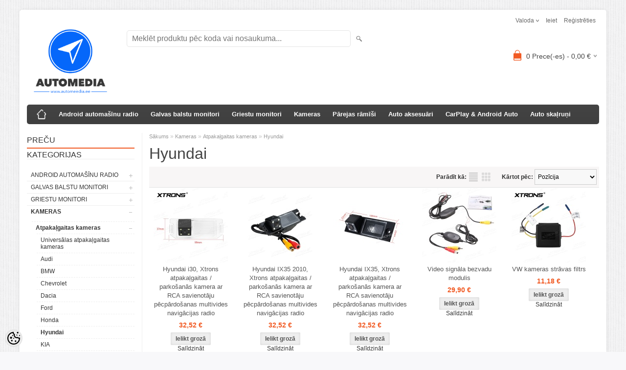

--- FILE ---
content_type: text/html; charset=UTF-8
request_url: https://www.automeedia.ee/lv/c/hyundai-1
body_size: 36853
content:
<!DOCTYPE html>
<html dir="ltr" lang="lv">
<head>
<title>Hyundai @ automedia GPS navigācijas un multimediju auto radio e-veikals</title>

<meta charset="UTF-8" />
<meta name="keywords" content="GPS, navi, auto navigācija, multivide, auto radio, Xtrons Android car, Apple Carplay, automašīnu monitori, griestu monitori, galvas balstu ekrāni, ekrāns, automašīnas ekrāns, android radio, android GPS, GPS, auto navigācija, Carplay, auto radio, automašīn" />
<meta name="description" content="Hyundai automedia.ee - Auto multimediju interneta veikals. Android radioaparāti, CarPlay, auto kameras un monitori visām automašīnām. 2 gadu garantija un bezmaksas atgriešana 45 dienas! Bezmaksas piegāde pasūtījumiem virs €150!" />
<meta name="author" content="automeedia" />
<meta name="generator" content="ShopRoller.com" />
<meta name="csrf-token" content="4ee221v6nraEb7q1gnjQN0iqHk3xA0JTHDqj5hlx" />

<meta property="og:type" content="website" />
<meta property="og:title" content="Hyundai" />
<meta property="og:image" content="https://www.automeedia.ee/media/automeedia-1/general/automedia_png-min.png" />
<meta property="og:url" content="https://www.automeedia.ee/lv/c/hyundai-1" />
<meta property="og:site_name" content="automeedia" />
<meta property="og:description" content="Hyundai automedia.ee - Auto multimediju interneta veikals. Android radioaparāti, CarPlay, auto kameras un monitori visām automašīnām. 2 gadu garantija un bezmaksas atgriešana 45 dienas! Bezmaksas piegāde pasūtījumiem virs €150!" />

<meta name="HandheldFriendly" content="True" />
<meta name="MobileOptimized" content="320" />
<meta name="viewport" content="width=device-width, initial-scale=1, minimum-scale=1, maximum-scale=1" />

<base href="https://www.automeedia.ee/" />

<link href="https://www.automeedia.ee/media/automeedia-1/general/Original_png.png" rel="icon" />

<link rel="stylesheet" href="https://www.automeedia.ee/skin/bigshop/css/all-2922.css" type="text/css" media="screen" />

<script type="text/javascript" src="https://www.automeedia.ee/skin/bigshop/js/all-2922.js"></script>


<style id="tk-theme-configurator-css" type="text/css">
</style>
<style id="tk-custom-css" type="text/css">
/* Üldine stiil tabeli ümbruse jaoks */
.table-wrapper {
    overflow-x: auto; /* Lase tabelil horisontaalselt kerida väikestel ekraanidel */
    margin: 20px auto;
    border: 1px solid #d1e4f1;
    border-radius: 8px;
    box-shadow: 0px 4px 10px rgba(0, 0, 0, 0.1);
}

/* Tabeli stiil */
.custom-product-table {
    width: 100%;
    border-collapse: collapse;
    font-size: 16px;
    text-align: left;
    background: #f9f9ff;
}

/* Tabeli päis ja lahtrid */
.custom-product-table th, .custom-product-table td {
    padding: 12px;
    border: 1px solid #d1e4f1;
    cursor: pointer; /* Tõusutundlik kursor */
}

/* Tabeli päis */
.custom-product-table th {
    background: #537ec5;
    color: #ffffff;
    text-align: center;
    font-weight: bold;
}

/* Esimene tulp */
.custom-product-table td:first-child {
    background: #d9e6ff;
    font-weight: bold;
    color: #333; /* Tekstivärv on nüüd tumehall, et paistaks helesinise taustaga */
}

/* Iga teine rida */
.custom-product-table tr:nth-child(even) {
    background-color: #eef5ff;
}

/* Tabelirea tõstmine kursori peale */
.custom-product-table tr:hover {
    background-color: #d1e4f1; /* Pehme sinine värv */
}

/* Tabeli kohandused väikeste ekraanide jaoks */
@media (max-width: 768px) {
    .custom-product-table th, .custom-product-table td {
        padding: 8px;
        font-size: 14px;
    }
}

/* Lukustatav veerg */
.custom-product-table td.sticky-column, .custom-product-table th.sticky-column {
    position: sticky;
    left: 0;
    background-color: #537ec5; /* Sinine taust */
    color: white; /* Tekst valge, et oleks loetav */
    z-index: 1; /* Lukustatud tulp nähtavam */
    border-right: 1px solid #ddd; /* Visuaalne eraldus */
}

/* Keritav tabel konteiner */
.table-scroll-wrapper {
    overflow-x: auto;
    display: block;
    white-space: nowrap; /* Kõik read ühele joonele */
}

/* Lukustatav veerg - taustavärv sinine */
.sticky-column {
    position: sticky;
    left: 0;
    background-color: #537ec5; /* Sinine taust */
    color: white; /* Tekst valge, et oleks loetav */
    z-index: 1; /* Lukustatud tulp nähtavam */
    border-right: 1px solid #ddd; /* Visuaalne eraldus */
}

/* Tabeli välimus */
.custom-product-table {
    width: 100%;
    border-collapse: collapse;
    text-align: center;
}

.custom-product-table th, .custom-product-table td {
    padding: 10px;
    border: 1px solid #ddd;
}

/* Lukustatud veerg tuleb ka eraldi hallata (tuleb veenduda, et taust oleks korrektselt nähtav) */
.custom-product-table td:first-child {
    background: #d9e6ff; /* Väike erinevus, et esimeses veerus oleks eriline taust */
    font-weight: bold;
    color: #333; /* Tumehall tekst esimeses veerus */
}

.article-label-1 { background-image:url('https://www.automeedia.ee/media/automeedia-1/general/DAB-radio-built-in.png'); background-position:left bottom; }
</style>

<script type="text/javascript">
if(!Roller) var Roller = {};
Roller.config = new Array();
Roller.config['base_url'] = 'https://www.automeedia.ee/lv/';
Roller.config['base_path'] = '/';
Roller.config['cart/addtocart/after_action'] = '2';
Roller.config['skin_url'] = 'https://www.automeedia.ee/skin/bigshop/';
Roller.config['translate-fill_required_fields'] = 'Lūdzam aizpildīt visus nepieciešamos laukus ';
Roller.t = {"form_error_fill_required_fields":"L\u016bdzam aizpild\u012bt visus nepiecie\u0161amos laukus ","cart_error_no_items_selected":"Izv\u0113l\u0113ties produktus!"}
document.addEventListener("DOMContentLoaded", function () {
    const tableWrapper = document.querySelector(".table-scroll-wrapper");
    if (tableWrapper) {
        tableWrapper.style.overflowX = "scroll"; // Lisa horisontaalne kerimisriba.
    }
});


</script>


<head>
    <meta charset="UTF-8">
    <meta name="viewport" content="width=device-width, initial-scale=1.0">
    <link rel="stylesheet" href="styles.css">
    <title>Product Table</title>
</head>


    <script>
        window.dataLayer = window.dataLayer || [];
        function gtag() { dataLayer.push(arguments); }
        gtag('consent', 'default', {
            'ad_user_data': 'denied',
            'ad_personalization': 'denied',
            'ad_storage': 'denied',
            'analytics_storage': 'denied',
            'wait_for_update': 500,
        });
    </script>

    <!-- Google Tag Manager -->
    <script
        type="text/javascript"
    >(function(w,d,s,l,i){w[l]=w[l]||[];w[l].push({'gtm.start':
                new Date().getTime(),event:'gtm.js'});var f=d.getElementsByTagName(s)[0],
            j=d.createElement(s),dl=l!='dataLayer'?'&l='+l:'';j.async=true;j.src=
            'https://www.googletagmanager.com/gtm.js?id='+i+dl;f.parentNode.insertBefore(j,f);
        })(window,document,'script','dataLayer','GTM-WFQFRS9Z');
    </script>
    <!-- End Google Tag Manager -->

    <script>
        /*
		 *   Called when consent changes. Assumes that consent object contains keys which
		 *   directly correspond to Google consent types.
		 */
        const googleUserConsentListener = function() {
            let consent = this.options;
            gtag('consent', 'update', {
                'ad_user_data': consent.marketing,
                'ad_personalization': consent.marketing,
                'ad_storage': consent.marketing,
                'analytics_storage': consent.analytics
            });
        };

        $('document').ready(function(){
            Roller.Events.on('onUserConsent', googleUserConsentListener);
        });
    </script>

    <!-- Google Tag Manager Events -->
	
    <!-- Global Site Tag (gtag.js) - Google Tag Manager Event listeners -->
	        <script>
            let currency = "eur".toUpperCase();
            let shop = "";

            $(document).bind('sr:cart.changed', function(event, options) {
                let categories = [];
                //if product qty is positive then add
                if (!options || options.quantity_added_to_cart <= 0)
                {
                    //no track remove_from_cart
                    return;
                }

                //take product first category path(taxonomy)
                if (options.product_categories.length > 0)
                {
                    let category_parts = options.product_categories[0].split(" > ")
                    if (category_parts.length > 0) {
                        categories = categories.concat(category_parts);
                    }
                }
                dataLayer.push({ecommerce: null});
                dataLayer.push({
                    event: 'add_to_cart',
                    ecommerce:
                        {
                            currency: currency,
                            value: options.product_price * options.quantity_added_to_cart,
                            items:
                                [
                                    {
                                        item_id: options.product_sku,
                                        item_name: options.product_title,
                                        affiliation: shop,
                                        item_brand: options.product_brand,
                                        item_category: categories[0],
                                        item_category2: categories[1],
                                        item_category3: categories[2],
                                        item_category4: categories[3],
                                        item_category5: categories[4],
                                        price: options.product_price,
                                        quantity: options.quantity_added_to_cart
                                    }
                                ]
                        }
                })
            })
        </script>
	

</head>

<body class="browser-chrome browser-chrome-131.0.0.0 tk-language-lv_LV page-template-page-2columns_left content-template-content-category tk-category-page tk-category-page-395 tk-category-page-hyundai-1">

<div id="fb-root"></div>
<script type="text/plain" data-category="analytics" async defer crossorigin="anonymous" src="https://connect.facebook.net/lv_LV/sdk.js#xfbml=1&version=v11.0&appId=386731248061277&autoLogAppEvents=1"></script>

<!-- Google Tag Manager (noscript) -->
<noscript><iframe src="https://www.googletagmanager.com/ns.html?id=GTM-WFQFRS9Z"
				  height="0" width="0" style="display:none;visibility:hidden"></iframe></noscript>
<!-- End Google Tag Manager (noscript) -->

<div class="main-wrapper">

	<div id="header">
		<div id="welcome">

		<form action="#" method="post">
<div id="language">
	Valoda	<ul>
	
		<li>
			<a href="https://www.automeedia.ee/et" title="Eesti keel">
				<img src="https://www.automeedia.ee/skin/bigshop/image/flags/et.png" alt="Eesti keel">
				Eesti keel			</a>
		</li>

	
		<li>
			<a href="https://www.automeedia.ee/fi" title="Suomeksi">
				<img src="https://www.automeedia.ee/skin/bigshop/image/flags/fi.png" alt="Suomeksi">
				Suomeksi			</a>
		</li>

	
		<li>
			<a href="https://www.automeedia.ee/en" title="In English">
				<img src="https://www.automeedia.ee/skin/bigshop/image/flags/en.png" alt="In English">
				In English			</a>
		</li>

	
		<li>
			<a href="https://www.automeedia.ee/ru" title="На русском">
				<img src="https://www.automeedia.ee/skin/bigshop/image/flags/ru.png" alt="На русском">
				На русском			</a>
		</li>

	
		<li>
			<a href="https://www.automeedia.ee/lv" title="Läti keel">
				<img src="https://www.automeedia.ee/skin/bigshop/image/flags/lv.png" alt="Läti keel">
				Läti keel			</a>
		</li>

		</ul>
</div>
</form>

		
				<a href="https://www.automeedia.ee/lv/login">Ieiet</a>
	
				<a href="https://www.automeedia.ee/lv/account/register">Reģistrēties</a>        
	

</div>

<div id="header-content-block"></div>

<div id="logo"><a href="https://www.automeedia.ee/lv/home">
			<img src="https://www.automeedia.ee/media/automeedia-1/general/automedia_png-min.png" alt="automeedia" />
	</a></div>

<div id="search"><form id="searchForm" action="https://www.automeedia.ee/lv/search" method="get">
			<input type="hidden" name="page" value="1" />
	<input type="hidden" name="q" value="" />
</form>

<div class="button-search"></div>
<input type="text" id="filter_name" name="filter_name" value="" placeholder="Meklēt produktu pēc koda vai nosaukuma..." onClick="this.select();" onKeyDown="this.style.color = '#333';" class="search-autocomplete" />
</div>

		<div id="cart" class="">
		<div class="heading" onclick="window.location='https://www.automeedia.ee/lv/cart'">
			<h4><img width="32" height="32" alt="" src="https://www.automeedia.ee/skin/bigshop/image/cart-bg.png"></h4>
			<a><span id="cart-total">
				<span id="cart_total_qty">0</span> Prece(-es) - 
				<span id="cart_total_sum">0,00</span> €
			</span></a>
		</div>
		<div class="content"></div>
	</div>
	</div>

		<div id="menu">
		
<span>Izvēlne</span>
<ul>
			<li class="home">
		<a href="https://www.automeedia.ee/lv/home"><span>Sākums</span></a>
	</li>
	
		
		<li class="tk-category-1 tk-category-android-automasinu-radio" style="z-index:1100;">
			<a href="https://www.automeedia.ee/lv/c/android-automasinu-radio">Android automašīnu radio</a>
			
<div class="level level_1">
	<ul>

	
		<li class="tk-category-2 tk-category-1-din">
			<a href="https://www.automeedia.ee/lv/c/1-din">1 DIN</a>
			
		</li>

	
		<li class="tk-category-6 tk-category-2-din">
			<a href="https://www.automeedia.ee/lv/c/2-din">2 DIN</a>
			
		</li>

	
		<li class="tk-category-7 tk-category-alfa-romeo">
			<a href="https://www.automeedia.ee/lv/c/alfa-romeo">Alfa Romeo</a>
			
<div class="level level_2">
	<ul>

	
		<li class="tk-category-1343 tk-category-giulietta">
			<a href="https://www.automeedia.ee/lv/c/giulietta">Giulietta</a>
			
		</li>

	
	</ul>
</div>
		</li>

	
		<li class="tk-category-8 tk-category-audi">
			<a href="https://www.automeedia.ee/lv/c/audi">Audi</a>
			
<div class="level level_2">
	<ul>

	
		<li class="tk-category-866 tk-category-a3">
			<a href="https://www.automeedia.ee/lv/c/a3">A3</a>
			
<div class="level level_3">
	<ul>

	
		<li class="tk-category-44 tk-category-a3-2003-2012">
			<a href="https://www.automeedia.ee/lv/c/a3-2003-2012">A3 (2003 - 2012)</a>
			
		</li>

	
		<li class="tk-category-874 tk-category-a3-2013-2020">
			<a href="https://www.automeedia.ee/lv/c/a3-2013-2020">A3 (2013 - 2020)</a>
			
		</li>

	
	</ul>
</div>
		</li>

	
		<li class="tk-category-867 tk-category-a4">
			<a href="https://www.automeedia.ee/lv/c/a4">A4</a>
			
<div class="level level_3">
	<ul>

	
		<li class="tk-category-45 tk-category-a4-2002-2008">
			<a href="https://www.automeedia.ee/lv/c/a4-2002-2008">A4 (2002 - 2008)</a>
			
		</li>

	
		<li class="tk-category-780 tk-category-a4-2008-2016">
			<a href="https://www.automeedia.ee/lv/c/a4-2008-2016">A4 (2008 - 2016)</a>
			
		</li>

	
		<li class="tk-category-871 tk-category-a4-2017-2021">
			<a href="https://www.automeedia.ee/lv/c/a4-2017-2021">A4 (2017 - 2021)</a>
			
		</li>

	
	</ul>
</div>
		</li>

	
		<li class="tk-category-868 tk-category-a5">
			<a href="https://www.automeedia.ee/lv/c/a5">A5</a>
			
<div class="level level_3">
	<ul>

	
		<li class="tk-category-860 tk-category-a5-2009-2016">
			<a href="https://www.automeedia.ee/lv/c/a5-2009-2016">A5 (2009 - 2016)</a>
			
		</li>

	
		<li class="tk-category-872 tk-category-a5-2017-2021">
			<a href="https://www.automeedia.ee/lv/c/a5-2017-2021">A5 (2017 - 2021)</a>
			
		</li>

	
	</ul>
</div>
		</li>

	
		<li class="tk-category-869 tk-category-a6">
			<a href="https://www.automeedia.ee/lv/c/a6">A6</a>
			
		</li>

	
		<li class="tk-category-863 tk-category-a7">
			<a href="https://www.automeedia.ee/lv/c/a7">A7</a>
			
		</li>

	
		<li class="tk-category-864 tk-category-a8">
			<a href="https://www.automeedia.ee/lv/c/a8">A8</a>
			
		</li>

	
		<li class="tk-category-861 tk-category-q5">
			<a href="https://www.automeedia.ee/lv/c/q5">Q5</a>
			
<div class="level level_3">
	<ul>

	
		<li class="tk-category-782 tk-category-q5-2008-2017">
			<a href="https://www.automeedia.ee/lv/c/q5-2008-2017"> Q5 (2008 - 2017)</a>
			
		</li>

	
		<li class="tk-category-865 tk-category-q5-2017-2022">
			<a href="https://www.automeedia.ee/lv/c/q5-2017-2022">Q5 (2017 - 2022)</a>
			
		</li>

	
	</ul>
</div>
		</li>

	
		<li class="tk-category-875 tk-category-q7">
			<a href="https://www.automeedia.ee/lv/c/q7">Q7</a>
			
		</li>

	
		<li class="tk-category-870 tk-category-tt">
			<a href="https://www.automeedia.ee/lv/c/tt">TT</a>
			
<div class="level level_3">
	<ul>

	
		<li class="tk-category-47 tk-category-tt-2006-2012">
			<a href="https://www.automeedia.ee/lv/c/tt-2006-2012">TT (2006 - 2012)</a>
			
		</li>

	
	</ul>
</div>
		</li>

	
	</ul>
</div>
		</li>

	
		<li class="tk-category-9 tk-category-bmw">
			<a href="https://www.automeedia.ee/lv/c/bmw">BMW</a>
			
<div class="level level_2">
	<ul>

	
		<li class="tk-category-48 tk-category-1.-serija">
			<a href="https://www.automeedia.ee/lv/c/1.-serija">1. sērija</a>
			
<div class="level level_3">
	<ul>

	
		<li class="tk-category-84 tk-category-e81-e82-e87-e88-2004-2012-bez-originala-ekrana">
			<a href="https://www.automeedia.ee/lv/c/e81-e82-e87-e88-2004-2012-bez-originala-ekrana">E81 / E82 / E87 / E88 (2004 - 2012) bez oriģinālā ekrāna</a>
			
		</li>

	
		<li class="tk-category-85 tk-category-e81-e82-e87-e88-2006-2009-idrive-ccc">
			<a href="https://www.automeedia.ee/lv/c/e81-e82-e87-e88-2006-2009-idrive-ccc">E81 / E82 / E87 / E88 (2006 - 2009) iDrive CCC</a>
			
		</li>

	
		<li class="tk-category-86 tk-category-e81-e82-e87-e88-2010-2012-idrive-cic">
			<a href="https://www.automeedia.ee/lv/c/e81-e82-e87-e88-2010-2012-idrive-cic">E81 / E82 / E87 / E88 (2010 - 2012) iDrive CIC</a>
			
		</li>

	
		<li class="tk-category-410 tk-category-f20-f21-f23-2011-2017-idrive-nbt">
			<a href="https://www.automeedia.ee/lv/c/f20-f21-f23-2011-2017-idrive-nbt">F20 / F21 / F23 (2011 - 2017) iDrive NBT</a>
			
		</li>

	
	</ul>
</div>
		</li>

	
		<li class="tk-category-49 tk-category-2.-serija">
			<a href="https://www.automeedia.ee/lv/c/2.-serija">2. sērija</a>
			
		</li>

	
		<li class="tk-category-50 tk-category-3.-serija">
			<a href="https://www.automeedia.ee/lv/c/3.-serija">3. sērija</a>
			
<div class="level level_3">
	<ul>

	
		<li class="tk-category-80 tk-category-e46-1998-2006">
			<a href="https://www.automeedia.ee/lv/c/e46-1998-2006">E46 (1998 - 2006)</a>
			
		</li>

	
		<li class="tk-category-81 tk-category-e90-e91-e92-e93-2005-2012-bez-originala-ekrana">
			<a href="https://www.automeedia.ee/lv/c/e90-e91-e92-e93-2005-2012-bez-originala-ekrana">E90 / E91 / E92 / E93 (2005 - 2012) bez oriģinālā ekrāna</a>
			
		</li>

	
		<li class="tk-category-1022 tk-category-e90-e91-e92-e93-idrive-ccc-2005-2008">
			<a href="https://www.automeedia.ee/lv/c/e90-e91-e92-e93-idrive-ccc-2005-2008">E90 / E91 / E92 / E93 iDrive CCC (2005 - 2008)</a>
			
		</li>

	
		<li class="tk-category-83 tk-category-e90-e91-e92-e93-idrive-cic-2009-2012">
			<a href="https://www.automeedia.ee/lv/c/e90-e91-e92-e93-idrive-cic-2009-2012">E90 / E91 / E92 / E93 iDrive CIC (2009 - 2012)</a>
			
		</li>

	
		<li class="tk-category-411 tk-category-f30-f31-34-idrive-nbt-2013-2017">
			<a href="https://www.automeedia.ee/lv/c/f30-f31-34-idrive-nbt-2013-2017">F30 / F31 / 34 iDrive NBT (2013 - 2017)</a>
			
		</li>

	
	</ul>
</div>
		</li>

	
		<li class="tk-category-51 tk-category-4.-serija">
			<a href="https://www.automeedia.ee/lv/c/4.-serija">4. sērija</a>
			
		</li>

	
		<li class="tk-category-52 tk-category-5.-serija">
			<a href="https://www.automeedia.ee/lv/c/5.-serija">5. sērija</a>
			
<div class="level level_3">
	<ul>

	
		<li class="tk-category-75 tk-category-e39-1995-2004">
			<a href="https://www.automeedia.ee/lv/c/e39-1995-2004">E39 (1995 - 2004)</a>
			
		</li>

	
		<li class="tk-category-76 tk-category-e60-e61-e63-e64-idrive-ccc-2004-2008">
			<a href="https://www.automeedia.ee/lv/c/e60-e61-e63-e64-idrive-ccc-2004-2008">E60 E61 E63 E64 iDrive CCC (2004 - 2008)</a>
			
		</li>

	
		<li class="tk-category-77 tk-category-e60-e61-e63-e64-idrive-cic-2009-2012">
			<a href="https://www.automeedia.ee/lv/c/e60-e61-e63-e64-idrive-cic-2009-2012">E60 E61 E63 E64 iDrive CIC (2009 - 2012)</a>
			
		</li>

	
		<li class="tk-category-78 tk-category-bmw-f10-f11-idrive-cic-2010-2012">
			<a href="https://www.automeedia.ee/lv/c/bmw-f10-f11-idrive-cic-2010-2012">BMW F10 / F11 iDrive CIC (2010 - 2012)</a>
			
		</li>

	
		<li class="tk-category-79 tk-category-bmw-f10-f11-idrive-nbt-2013-2016">
			<a href="https://www.automeedia.ee/lv/c/bmw-f10-f11-idrive-nbt-2013-2016">BMW F10 / F11 iDrive NBT (2013 - 2016)</a>
			
		</li>

	
		<li class="tk-category-1010 tk-category-bmw-f07-gt">
			<a href="https://www.automeedia.ee/lv/c/bmw-f07-gt">BMW F07 GT</a>
			
		</li>

	
		<li class="tk-category-1044 tk-category-g30-2018">
			<a href="https://www.automeedia.ee/lv/c/g30-2018">G30 (2018 - )</a>
			
		</li>

	
	</ul>
</div>
		</li>

	
		<li class="tk-category-1570 tk-category-6.-ser.">
			<a href="https://www.automeedia.ee/lv/c/6.-ser.">6. ser.</a>
			
		</li>

	
		<li class="tk-category-53 tk-category-7.-serija">
			<a href="https://www.automeedia.ee/lv/c/7.-serija">7. sērija</a>
			
<div class="level level_3">
	<ul>

	
		<li class="tk-category-74 tk-category-e38-1995-2001">
			<a href="https://www.automeedia.ee/lv/c/e38-1995-2001">E38 (1995 - 2001)</a>
			
		</li>

	
		<li class="tk-category-859 tk-category-e65-e66-2001-2008">
			<a href="https://www.automeedia.ee/lv/c/e65-e66-2001-2008">E65 / E66 (2001 - 2008)</a>
			
		</li>

	
		<li class="tk-category-1045 tk-category-f01-f02">
			<a href="https://www.automeedia.ee/lv/c/f01-f02">F01/F02</a>
			
		</li>

	
	</ul>
</div>
		</li>

	
		<li class="tk-category-54 tk-category-x1">
			<a href="https://www.automeedia.ee/lv/c/x1">X1</a>
			
<div class="level level_3">
	<ul>

	
		<li class="tk-category-72 tk-category-bmw-x1-e84-2009-2015-bez-originala-ekrana">
			<a href="https://www.automeedia.ee/lv/c/bmw-x1-e84-2009-2015-bez-originala-ekrana">BMW X1 E84 (2009 - 2015) bez oriģinālā ekrāna</a>
			
		</li>

	
		<li class="tk-category-73 tk-category-bmw-x1-e84-2009-2015-idrive-cic">
			<a href="https://www.automeedia.ee/lv/c/bmw-x1-e84-2009-2015-idrive-cic">BMW X1 E84 (2009 - 2015) iDrive CIC</a>
			
		</li>

	
		<li class="tk-category-1028 tk-category-bmw-x1-f48-2016-2017-idrive-nbt">
			<a href="https://www.automeedia.ee/lv/c/bmw-x1-f48-2016-2017-idrive-nbt">BMW X1 F48 (2016 - 2017) iDrive NBT</a>
			
		</li>

	
	</ul>
</div>
		</li>

	
		<li class="tk-category-55 tk-category-x2">
			<a href="https://www.automeedia.ee/lv/c/x2">X2</a>
			
		</li>

	
		<li class="tk-category-56 tk-category-x3">
			<a href="https://www.automeedia.ee/lv/c/x3">X3</a>
			
<div class="level level_3">
	<ul>

	
		<li class="tk-category-67 tk-category-x3-e83-2004-2009-bez-originala-ekrana">
			<a href="https://www.automeedia.ee/lv/c/x3-e83-2004-2009-bez-originala-ekrana">X3 E83 (2004 - 2009) bez oriģinālā ekrāna</a>
			
		</li>

	
		<li class="tk-category-68 tk-category-x3-e83-2004-2009-automasinas-ar-originalo-ekranu">
			<a href="https://www.automeedia.ee/lv/c/x3-e83-2004-2009-automasinas-ar-originalo-ekranu">X3 E83 (2004 - 2009) automašīnas ar oriģinālo ekrānu</a>
			
		</li>

	
		<li class="tk-category-69 tk-category-bmw-x3-f25-idrive-cic-2011-2013">
			<a href="https://www.automeedia.ee/lv/c/bmw-x3-f25-idrive-cic-2011-2013">BMW X3 F25 iDrive CIC (2011 - 2013)</a>
			
		</li>

	
		<li class="tk-category-70 tk-category-bmw-x3-f25-idrive-nbt-2013-2016">
			<a href="https://www.automeedia.ee/lv/c/bmw-x3-f25-idrive-nbt-2013-2016">BMW X3 F25 iDrive NBT (2013 - 2016)</a>
			
		</li>

	
	</ul>
</div>
		</li>

	
		<li class="tk-category-57 tk-category-x4">
			<a href="https://www.automeedia.ee/lv/c/x4">X4</a>
			
<div class="level level_3">
	<ul>

	
		<li class="tk-category-71 tk-category-bmw-x4-f26-idrive-nbt-2014-2016">
			<a href="https://www.automeedia.ee/lv/c/bmw-x4-f26-idrive-nbt-2014-2016">BMW X4 F26 iDrive NBT (2014 - 2016)</a>
			
		</li>

	
	</ul>
</div>
		</li>

	
		<li class="tk-category-58 tk-category-x5">
			<a href="https://www.automeedia.ee/lv/c/x5">X5</a>
			
<div class="level level_3">
	<ul>

	
		<li class="tk-category-63 tk-category-x5-e53-1999-2006">
			<a href="https://www.automeedia.ee/lv/c/x5-e53-1999-2006">X5 E53 (1999 - 2006)</a>
			
		</li>

	
		<li class="tk-category-64 tk-category-x5-e70-idrive-ccc-2007-2010">
			<a href="https://www.automeedia.ee/lv/c/x5-e70-idrive-ccc-2007-2010">X5 E70 iDrive CCC (2007 - 2010)</a>
			
		</li>

	
		<li class="tk-category-65 tk-category-x5-e70-idrive-cic-2010-2013">
			<a href="https://www.automeedia.ee/lv/c/x5-e70-idrive-cic-2010-2013">X5 E70 iDrive CIC (2010 - 2013)</a>
			
		</li>

	
		<li class="tk-category-66 tk-category-x5-f15-idrive-nbt-2013-2015">
			<a href="https://www.automeedia.ee/lv/c/x5-f15-idrive-nbt-2013-2015">X5 F15 iDrive NBT (2013 - 2015)</a>
			
		</li>

	
		<li class="tk-category-1571 tk-category-x5-f15-idrive-evo-2016-2018">
			<a href="https://www.automeedia.ee/lv/c/x5-f15-idrive-evo-2016-2018">X5 F15 iDrive EVO (2016 - 2018)</a>
			
		</li>

	
	</ul>
</div>
		</li>

	
		<li class="tk-category-59 tk-category-x6">
			<a href="https://www.automeedia.ee/lv/c/x6">X6</a>
			
<div class="level level_3">
	<ul>

	
		<li class="tk-category-60 tk-category-x6-e71-idrive-ccc-2008-2010">
			<a href="https://www.automeedia.ee/lv/c/x6-e71-idrive-ccc-2008-2010">X6 E71 iDrive CCC (2008 - 2010)</a>
			
		</li>

	
		<li class="tk-category-61 tk-category-x6-e71-idrive-cic-2011-2014">
			<a href="https://www.automeedia.ee/lv/c/x6-e71-idrive-cic-2011-2014">X6 E71 iDrive CIC (2011 - 2014)</a>
			
		</li>

	
		<li class="tk-category-62 tk-category-x6-f16-idrive-nbt-2014-2016">
			<a href="https://www.automeedia.ee/lv/c/x6-f16-idrive-nbt-2014-2016">X6 F16 iDrive NBT (2014 - 2016)</a>
			
		</li>

	
		<li class="tk-category-1572 tk-category-x6-f16-idrive-evo-2016-2019">
			<a href="https://www.automeedia.ee/lv/c/x6-f16-idrive-evo-2016-2019">X6 F16 iDrive EVO (2016 - 2019)</a>
			
		</li>

	
	</ul>
</div>
		</li>

	
	</ul>
</div>
		</li>

	
		<li class="tk-category-710 tk-category-buick">
			<a href="https://www.automeedia.ee/lv/c/buick">Buick</a>
			
		</li>

	
		<li class="tk-category-159 tk-category-chevrolet">
			<a href="https://www.automeedia.ee/lv/c/chevrolet">Chevrolet</a>
			
<div class="level level_2">
	<ul>

	
		<li class="tk-category-1413 tk-category-aveo">
			<a href="https://www.automeedia.ee/lv/c/aveo">Aveo</a>
			
		</li>

	
		<li class="tk-category-1414 tk-category-cruze">
			<a href="https://www.automeedia.ee/lv/c/cruze">Cruze</a>
			
<div class="level level_3">
	<ul>

	
		<li class="tk-category-1415 tk-category-cruze-2010-2012">
			<a href="https://www.automeedia.ee/lv/c/cruze-2010-2012">Cruze (2010-2012)</a>
			
		</li>

	
		<li class="tk-category-1416 tk-category-cruze-2013-2015">
			<a href="https://www.automeedia.ee/lv/c/cruze-2013-2015">Cruze (2013-2015)</a>
			
		</li>

	
	</ul>
</div>
		</li>

	
		<li class="tk-category-1418 tk-category-trailblazer">
			<a href="https://www.automeedia.ee/lv/c/trailblazer">Trailblazer</a>
			
		</li>

	
	</ul>
</div>
		</li>

	
		<li class="tk-category-10 tk-category-chrysler">
			<a href="https://www.automeedia.ee/lv/c/chrysler">Chrysler</a>
			
<div class="level level_2">
	<ul>

	
		<li class="tk-category-1301 tk-category-grand-voyager">
			<a href="https://www.automeedia.ee/lv/c/grand-voyager">Grand Voyager</a>
			
<div class="level level_3">
	<ul>

	
		<li class="tk-category-1302 tk-category-grand-voyager-2000-2007">
			<a href="https://www.automeedia.ee/lv/c/grand-voyager-2000-2007">Grand Voyager (2000-2007)</a>
			
		</li>

	
	</ul>
</div>
		</li>

	
		<li class="tk-category-1303 tk-category-townandcountry">
			<a href="https://www.automeedia.ee/lv/c/townandcountry">Town&amp;Country</a>
			
<div class="level level_3">
	<ul>

	
		<li class="tk-category-1304 tk-category-townandcountry-2000-2007">
			<a href="https://www.automeedia.ee/lv/c/townandcountry-2000-2007">Town&amp;Country (2000-2007)</a>
			
		</li>

	
	</ul>
</div>
		</li>

	
		<li class="tk-category-1305 tk-category-chrysler-300c">
			<a href="https://www.automeedia.ee/lv/c/chrysler-300c">Chrysler 300C</a>
			
		</li>

	
	</ul>
</div>
		</li>

	
		<li class="tk-category-11 tk-category-citroen">
			<a href="https://www.automeedia.ee/lv/c/citroen">Citroen</a>
			
<div class="level level_2">
	<ul>

	
		<li class="tk-category-1424 tk-category-berlingo">
			<a href="https://www.automeedia.ee/lv/c/berlingo">Berlingo</a>
			
<div class="level level_3">
	<ul>

	
		<li class="tk-category-1425 tk-category-berlingo-2018-2020">
			<a href="https://www.automeedia.ee/lv/c/berlingo-2018-2020">Berlingo (2018-2020)</a>
			
		</li>

	
	</ul>
</div>
		</li>

	
		<li class="tk-category-1386 tk-category-c1">
			<a href="https://www.automeedia.ee/lv/c/c1">C1</a>
			
		</li>

	
		<li class="tk-category-1310 tk-category-c4">
			<a href="https://www.automeedia.ee/lv/c/c4">C4</a>
			
<div class="level level_3">
	<ul>

	
		<li class="tk-category-1311 tk-category-c4-2010-2018">
			<a href="https://www.automeedia.ee/lv/c/c4-2010-2018">C4 (2010-2018)</a>
			
		</li>

	
	</ul>
</div>
		</li>

	
		<li class="tk-category-1312 tk-category-c5">
			<a href="https://www.automeedia.ee/lv/c/c5">C5</a>
			
		</li>

	
		<li class="tk-category-1203 tk-category-c-crosser">
			<a href="https://www.automeedia.ee/lv/c/c-crosser">C-Crosser</a>
			
		</li>

	
		<li class="tk-category-1421 tk-category-elysee">
			<a href="https://www.automeedia.ee/lv/c/elysee">Elysee</a>
			
		</li>

	
		<li class="tk-category-1162 tk-category-jumper">
			<a href="https://www.automeedia.ee/lv/c/jumper">Jumper</a>
			
<div class="level level_3">
	<ul>

	
		<li class="tk-category-1332 tk-category-jumper-1">
			<a href="https://www.automeedia.ee/lv/c/jumper-1">Jumper</a>
			
<div class="level level_4">
	<ul>

	
		<li class="tk-category-1333 tk-category-jumper-2010-2024">
			<a href="https://www.automeedia.ee/lv/c/jumper-2010-2024">Jumper (2010-2024)</a>
			
		</li>

	
		<li class="tk-category-1347 tk-category-jumper-2006-2010">
			<a href="https://www.automeedia.ee/lv/c/jumper-2006-2010">Jumper (2006-2010)</a>
			
		</li>

	
	</ul>
</div>
		</li>

	
		<li class="tk-category-1163 tk-category-jumper-2021-...">
			<a href="https://www.automeedia.ee/lv/c/jumper-2021-...">Jumper 2021 - ...</a>
			
		</li>

	
	</ul>
</div>
		</li>

	
		<li class="tk-category-1186 tk-category-jumpy">
			<a href="https://www.automeedia.ee/lv/c/jumpy">Jumpy</a>
			
<div class="level level_3">
	<ul>

	
		<li class="tk-category-1187 tk-category-jumpy-2016-2022">
			<a href="https://www.automeedia.ee/lv/c/jumpy-2016-2022">Jumpy 2016-2022</a>
			
		</li>

	
	</ul>
</div>
		</li>

	
		<li class="tk-category-1190 tk-category-spacetourer">
			<a href="https://www.automeedia.ee/lv/c/spacetourer">Spacetourer</a>
			
<div class="level level_3">
	<ul>

	
		<li class="tk-category-1191 tk-category-spacetourer-2016-2022">
			<a href="https://www.automeedia.ee/lv/c/spacetourer-2016-2022">Spacetourer 2016-2022</a>
			
		</li>

	
	</ul>
</div>
		</li>

	
	</ul>
</div>
		</li>

	
		<li class="tk-category-12 tk-category-dacia">
			<a href="https://www.automeedia.ee/lv/c/dacia">Dacia</a>
			
<div class="level level_2">
	<ul>

	
		<li class="tk-category-1164 tk-category-duster">
			<a href="https://www.automeedia.ee/lv/c/duster">Duster</a>
			
		</li>

	
	</ul>
</div>
		</li>

	
		<li class="tk-category-13 tk-category-dodge">
			<a href="https://www.automeedia.ee/lv/c/dodge">Dodge</a>
			
		</li>

	
		<li class="tk-category-14 tk-category-fiat">
			<a href="https://www.automeedia.ee/lv/c/fiat">Fiat</a>
			
<div class="level level_2">
	<ul>

	
		<li class="tk-category-1502 tk-category-500">
			<a href="https://www.automeedia.ee/lv/c/500">500</a>
			
		</li>

	
		<li class="tk-category-1325 tk-category-500l">
			<a href="https://www.automeedia.ee/lv/c/500l">500L</a>
			
		</li>

	
		<li class="tk-category-1348 tk-category-500x">
			<a href="https://www.automeedia.ee/lv/c/500x">500X</a>
			
		</li>

	
		<li class="tk-category-1344 tk-category-bravo">
			<a href="https://www.automeedia.ee/lv/c/bravo">Bravo</a>
			
		</li>

	
		<li class="tk-category-1328 tk-category-doblo">
			<a href="https://www.automeedia.ee/lv/c/doblo">Doblo</a>
			
<div class="level level_3">
	<ul>

	
		<li class="tk-category-1329 tk-category-doblo-2010-2015">
			<a href="https://www.automeedia.ee/lv/c/doblo-2010-2015">Doblo (2010-2015)</a>
			
		</li>

	
	</ul>
</div>
		</li>

	
		<li class="tk-category-1158 tk-category-ducato">
			<a href="https://www.automeedia.ee/lv/c/ducato">Ducato</a>
			
<div class="level level_3">
	<ul>

	
		<li class="tk-category-1159 tk-category-ducato-2021-...">
			<a href="https://www.automeedia.ee/lv/c/ducato-2021-...">Ducato 2021 - ...</a>
			
		</li>

	
		<li class="tk-category-1331 tk-category-ducato-2010-2022">
			<a href="https://www.automeedia.ee/lv/c/ducato-2010-2022">Ducato (2010-2022)</a>
			
		</li>

	
		<li class="tk-category-1346 tk-category-ducato-2006-2010">
			<a href="https://www.automeedia.ee/lv/c/ducato-2006-2010">Ducato (2006-2010)</a>
			
		</li>

	
	</ul>
</div>
		</li>

	
		<li class="tk-category-1504 tk-category-punto">
			<a href="https://www.automeedia.ee/lv/c/punto">Punto</a>
			
		</li>

	
	</ul>
</div>
		</li>

	
		<li class="tk-category-15 tk-category-ford">
			<a href="https://www.automeedia.ee/lv/c/ford">Ford</a>
			
<div class="level level_2">
	<ul>

	
		<li class="tk-category-1512 tk-category-b-max">
			<a href="https://www.automeedia.ee/lv/c/b-max">B-Max</a>
			
		</li>

	
		<li class="tk-category-1513 tk-category-transit-courier">
			<a href="https://www.automeedia.ee/lv/c/transit-courier">Transit Courier</a>
			
		</li>

	
		<li class="tk-category-1375 tk-category-c-max">
			<a href="https://www.automeedia.ee/lv/c/c-max">C-Max</a>
			
<div class="level level_3">
	<ul>

	
		<li class="tk-category-1515 tk-category-c-max-2005-2007">
			<a href="https://www.automeedia.ee/lv/c/c-max-2005-2007">C-Max (2005-2007)</a>
			
		</li>

	
		<li class="tk-category-1521 tk-category-c-max-2008-2011">
			<a href="https://www.automeedia.ee/lv/c/c-max-2008-2011">C-Max (2008-2011)</a>
			
		</li>

	
		<li class="tk-category-1376 tk-category-c-max-2011-2018">
			<a href="https://www.automeedia.ee/lv/c/c-max-2011-2018">C-Max (2011-2018)</a>
			
		</li>

	
	</ul>
</div>
		</li>

	
		<li class="tk-category-1372 tk-category-ecosport">
			<a href="https://www.automeedia.ee/lv/c/ecosport">Ecosport</a>
			
		</li>

	
		<li class="tk-category-1367 tk-category-edge">
			<a href="https://www.automeedia.ee/lv/c/edge">Edge</a>
			
		</li>

	
		<li class="tk-category-1369 tk-category-f150">
			<a href="https://www.automeedia.ee/lv/c/f150">F150</a>
			
<div class="level level_3">
	<ul>

	
		<li class="tk-category-1370 tk-category-f150-2008-2014">
			<a href="https://www.automeedia.ee/lv/c/f150-2008-2014">F150 (2008-2014)</a>
			
		</li>

	
	</ul>
</div>
		</li>

	
		<li class="tk-category-1241 tk-category-fiesta">
			<a href="https://www.automeedia.ee/lv/c/fiesta">Fiesta</a>
			
<div class="level level_3">
	<ul>

	
		<li class="tk-category-1519 tk-category-fiesta-2005-2008">
			<a href="https://www.automeedia.ee/lv/c/fiesta-2005-2008">Fiesta (2005-2008)</a>
			
		</li>

	
		<li class="tk-category-1242 tk-category-fiesta-2009-2017">
			<a href="https://www.automeedia.ee/lv/c/fiesta-2009-2017">Fiesta (2009-2017)</a>
			
		</li>

	
		<li class="tk-category-1403 tk-category-fiesta-2017-2020">
			<a href="https://www.automeedia.ee/lv/c/fiesta-2017-2020">Fiesta (2017-2020)</a>
			
		</li>

	
	</ul>
</div>
		</li>

	
		<li class="tk-category-1232 tk-category-focus">
			<a href="https://www.automeedia.ee/lv/c/focus">Focus</a>
			
<div class="level level_3">
	<ul>

	
		<li class="tk-category-1514 tk-category-focus-2005-2007">
			<a href="https://www.automeedia.ee/lv/c/focus-2005-2007">Focus (2005-2007)</a>
			
		</li>

	
		<li class="tk-category-1404 tk-category-focus-2007-2011">
			<a href="https://www.automeedia.ee/lv/c/focus-2007-2011">Focus (2007-2011)</a>
			
		</li>

	
		<li class="tk-category-1233 tk-category-focus-2011-2019">
			<a href="https://www.automeedia.ee/lv/c/focus-2011-2019">Focus (2011-2019)</a>
			
		</li>

	
	</ul>
</div>
		</li>

	
		<li class="tk-category-1075 tk-category-fusion">
			<a href="https://www.automeedia.ee/lv/c/fusion">Fusion</a>
			
		</li>

	
		<li class="tk-category-1516 tk-category-galaxy">
			<a href="https://www.automeedia.ee/lv/c/galaxy">Galaxy</a>
			
<div class="level level_3">
	<ul>

	
		<li class="tk-category-1517 tk-category-galaxy-2006-2008">
			<a href="https://www.automeedia.ee/lv/c/galaxy-2006-2008">Galaxy (2006-2008)</a>
			
		</li>

	
		<li class="tk-category-1523 tk-category-galaxy-2008-2014">
			<a href="https://www.automeedia.ee/lv/c/galaxy-2008-2014">Galaxy (2008-2014)</a>
			
		</li>

	
	</ul>
</div>
		</li>

	
		<li class="tk-category-1373 tk-category-kuga">
			<a href="https://www.automeedia.ee/lv/c/kuga">Kuga</a>
			
<div class="level level_3">
	<ul>

	
		<li class="tk-category-1374 tk-category-kuga-2014-2019">
			<a href="https://www.automeedia.ee/lv/c/kuga-2014-2019">Kuga (2014-2019)</a>
			
		</li>

	
	</ul>
</div>
		</li>

	
		<li class="tk-category-1074 tk-category-mondeo">
			<a href="https://www.automeedia.ee/lv/c/mondeo">Mondeo</a>
			
<div class="level level_3">
	<ul>

	
		<li class="tk-category-1522 tk-category-mondeo-2008-2011">
			<a href="https://www.automeedia.ee/lv/c/mondeo-2008-2011">Mondeo (2008-2011)</a>
			
		</li>

	
		<li class="tk-category-1398 tk-category-mondeo-2010-2013">
			<a href="https://www.automeedia.ee/lv/c/mondeo-2010-2013">Mondeo (2010-2013)</a>
			
		</li>

	
		<li class="tk-category-1368 tk-category-mondeo-2014-2019">
			<a href="https://www.automeedia.ee/lv/c/mondeo-2014-2019">Mondeo (2014-2019)</a>
			
		</li>

	
	</ul>
</div>
		</li>

	
		<li class="tk-category-1575 tk-category-mustang">
			<a href="https://www.automeedia.ee/lv/c/mustang">Mustang</a>
			
		</li>

	
		<li class="tk-category-1402 tk-category-puma">
			<a href="https://www.automeedia.ee/lv/c/puma">Puma</a>
			
		</li>

	
		<li class="tk-category-1399 tk-category-s-max">
			<a href="https://www.automeedia.ee/lv/c/s-max">S-Max</a>
			
<div class="level level_3">
	<ul>

	
		<li class="tk-category-1400 tk-category-s-max-2006-2009">
			<a href="https://www.automeedia.ee/lv/c/s-max-2006-2009">S-Max (2006-2009)</a>
			
		</li>

	
		<li class="tk-category-1520 tk-category-s-max-2008-2011">
			<a href="https://www.automeedia.ee/lv/c/s-max-2008-2011">S-Max (2008-2011)</a>
			
		</li>

	
		<li class="tk-category-1401 tk-category-s-max-2010-2015">
			<a href="https://www.automeedia.ee/lv/c/s-max-2010-2015">S-Max (2010-2015)</a>
			
		</li>

	
	</ul>
</div>
		</li>

	
		<li class="tk-category-1118 tk-category-transit">
			<a href="https://www.automeedia.ee/lv/c/transit">Transit</a>
			
<div class="level level_3">
	<ul>

	
		<li class="tk-category-1518 tk-category-transit-2006-2013">
			<a href="https://www.automeedia.ee/lv/c/transit-2006-2013">Transit (2006-2013)</a>
			
		</li>

	
		<li class="tk-category-1243 tk-category-transit-2014-2019">
			<a href="https://www.automeedia.ee/lv/c/transit-2014-2019">Transit (2014-2019)</a>
			
		</li>

	
		<li class="tk-category-1234 tk-category-transit-2020-2025">
			<a href="https://www.automeedia.ee/lv/c/transit-2020-2025">Transit (2020-2025)</a>
			
		</li>

	
	</ul>
</div>
		</li>

	
		<li class="tk-category-1509 tk-category-transit-connect">
			<a href="https://www.automeedia.ee/lv/c/transit-connect">Transit Connect</a>
			
<div class="level level_3">
	<ul>

	
		<li class="tk-category-1511 tk-category-transit-connect-2002-2008">
			<a href="https://www.automeedia.ee/lv/c/transit-connect-2002-2008">Transit Connect 2002-2008</a>
			
		</li>

	
		<li class="tk-category-1510 tk-category-transit-connect-2014-2022">
			<a href="https://www.automeedia.ee/lv/c/transit-connect-2014-2022">Transit Connect 2014-2022</a>
			
		</li>

	
	</ul>
</div>
		</li>

	
		<li class="tk-category-1235 tk-category-turneo-custom">
			<a href="https://www.automeedia.ee/lv/c/turneo-custom">Turneo Custom</a>
			
<div class="level level_3">
	<ul>

	
		<li class="tk-category-1236 tk-category-turneo-custom-2018-2025">
			<a href="https://www.automeedia.ee/lv/c/turneo-custom-2018-2025">Turneo Custom (2018-2025)</a>
			
		</li>

	
		<li class="tk-category-1252 tk-category-turneo-custom-2013-2017">
			<a href="https://www.automeedia.ee/lv/c/turneo-custom-2013-2017">Turneo Custom (2013-2017)</a>
			
		</li>

	
	</ul>
</div>
		</li>

	
		<li class="tk-category-1237 tk-category-transit-custom">
			<a href="https://www.automeedia.ee/lv/c/transit-custom">Transit Custom</a>
			
<div class="level level_3">
	<ul>

	
		<li class="tk-category-1238 tk-category-transit-custom-2019-2025">
			<a href="https://www.automeedia.ee/lv/c/transit-custom-2019-2025">Transit Custom (2019-2025)</a>
			
		</li>

	
		<li class="tk-category-1253 tk-category-transit-custom-2012-2018">
			<a href="https://www.automeedia.ee/lv/c/transit-custom-2012-2018">Transit Custom (2012-2018)</a>
			
		</li>

	
	</ul>
</div>
		</li>

	
		<li class="tk-category-1239 tk-category-ranger">
			<a href="https://www.automeedia.ee/lv/c/ranger">Ranger</a>
			
<div class="level level_3">
	<ul>

	
		<li class="tk-category-1240 tk-category-ranger-2011-2016">
			<a href="https://www.automeedia.ee/lv/c/ranger-2011-2016">Ranger (2011-2016)</a>
			
		</li>

	
		<li class="tk-category-1244 tk-category-ranger-2016-2020">
			<a href="https://www.automeedia.ee/lv/c/ranger-2016-2020">Ranger (2016-2020)</a>
			
		</li>

	
	</ul>
</div>
		</li>

	
		<li class="tk-category-1371 tk-category-raptor">
			<a href="https://www.automeedia.ee/lv/c/raptor">Raptor</a>
			
		</li>

	
	</ul>
</div>
		</li>

	
		<li class="tk-category-1555 tk-category-gmc-1">
			<a href="https://www.automeedia.ee/lv/c/gmc-1">GMC</a>
			
		</li>

	
		<li class="tk-category-16 tk-category-honda">
			<a href="https://www.automeedia.ee/lv/c/honda">Honda</a>
			
<div class="level level_2">
	<ul>

	
		<li class="tk-category-1405 tk-category-accord">
			<a href="https://www.automeedia.ee/lv/c/accord">Accord</a>
			
<div class="level level_3">
	<ul>

	
		<li class="tk-category-1406 tk-category-accord-2002-2008">
			<a href="https://www.automeedia.ee/lv/c/accord-2002-2008">Accord (2002-2008)</a>
			
		</li>

	
		<li class="tk-category-1443 tk-category-accord-2008-2012">
			<a href="https://www.automeedia.ee/lv/c/accord-2008-2012">Accord (2008-2012)</a>
			
		</li>

	
	</ul>
</div>
		</li>

	
		<li class="tk-category-1260 tk-category-civic">
			<a href="https://www.automeedia.ee/lv/c/civic">Civic</a>
			
<div class="level level_3">
	<ul>

	
		<li class="tk-category-1439 tk-category-civic-sedan-2006-2011">
			<a href="https://www.automeedia.ee/lv/c/civic-sedan-2006-2011">Civic sedan (2006-2011)</a>
			
		</li>

	
		<li class="tk-category-1410 tk-category-civic-hatchback-2006-2011">
			<a href="https://www.automeedia.ee/lv/c/civic-hatchback-2006-2011">Civic Hatchback (2006-2011)</a>
			
		</li>

	
		<li class="tk-category-1261 tk-category-civic-hatchback-2012-2017">
			<a href="https://www.automeedia.ee/lv/c/civic-hatchback-2012-2017">Civic Hatchback (2012-2017)</a>
			
		</li>

	
		<li class="tk-category-1437 tk-category-civic-sedan-2012-2016">
			<a href="https://www.automeedia.ee/lv/c/civic-sedan-2012-2016">Civic sedan (2012-2016)</a>
			
		</li>

	
		<li class="tk-category-1442 tk-category-civic-2016-2019">
			<a href="https://www.automeedia.ee/lv/c/civic-2016-2019">Civic (2016-2019)</a>
			
		</li>

	
	</ul>
</div>
		</li>

	
		<li class="tk-category-1065 tk-category-cr-v">
			<a href="https://www.automeedia.ee/lv/c/cr-v">CR-V</a>
			
<div class="level level_3">
	<ul>

	
		<li class="tk-category-1066 tk-category-cr-v-2012-2016">
			<a href="https://www.automeedia.ee/lv/c/cr-v-2012-2016">CR-V (2012-2016)</a>
			
		</li>

	
		<li class="tk-category-1258 tk-category-cr-v-2012-2018">
			<a href="https://www.automeedia.ee/lv/c/cr-v-2012-2018">CR-V (2012-2018)</a>
			
		</li>

	
		<li class="tk-category-1259 tk-category-cr-v-2006-2012">
			<a href="https://www.automeedia.ee/lv/c/cr-v-2006-2012">CR-V (2006-2012)</a>
			
		</li>

	
		<li class="tk-category-1407 tk-category-cr-v-2018-2022">
			<a href="https://www.automeedia.ee/lv/c/cr-v-2018-2022">CR-V (2018-2022)</a>
			
		</li>

	
	</ul>
</div>
		</li>

	
		<li class="tk-category-1440 tk-category-hr-v">
			<a href="https://www.automeedia.ee/lv/c/hr-v">HR-V</a>
			
<div class="level level_3">
	<ul>

	
		<li class="tk-category-1441 tk-category-hr-v-2015-2017">
			<a href="https://www.automeedia.ee/lv/c/hr-v-2015-2017">HR-V (2015-2017)</a>
			
		</li>

	
	</ul>
</div>
		</li>

	
		<li class="tk-category-1408 tk-category-jazz">
			<a href="https://www.automeedia.ee/lv/c/jazz">Jazz</a>
			
<div class="level level_3">
	<ul>

	
		<li class="tk-category-1409 tk-category-jazz-2016-2020">
			<a href="https://www.automeedia.ee/lv/c/jazz-2016-2020">Jazz (2016-2020)</a>
			
		</li>

	
		<li class="tk-category-1438 tk-category-jazz-2009-2015">
			<a href="https://www.automeedia.ee/lv/c/jazz-2009-2015">Jazz (2009-2015)</a>
			
		</li>

	
	</ul>
</div>
		</li>

	
	</ul>
</div>
		</li>

	
		<li class="tk-category-719 tk-category-hummer">
			<a href="https://www.automeedia.ee/lv/c/hummer">Hummer</a>
			
<div class="level level_2">
	<ul>

	
		<li class="tk-category-1503 tk-category-h2">
			<a href="https://www.automeedia.ee/lv/c/h2">H2</a>
			
		</li>

	
		<li class="tk-category-1364 tk-category-h3">
			<a href="https://www.automeedia.ee/lv/c/h3">H3</a>
			
		</li>

	
	</ul>
</div>
		</li>

	
		<li class="tk-category-17 tk-category-hyundai">
			<a href="https://www.automeedia.ee/lv/c/hyundai">Hyundai</a>
			
<div class="level level_2">
	<ul>

	
		<li class="tk-category-1165 tk-category-i20">
			<a href="https://www.automeedia.ee/lv/c/i20">i20</a>
			
		</li>

	
		<li class="tk-category-1430 tk-category-i30">
			<a href="https://www.automeedia.ee/lv/c/i30">i30</a>
			
		</li>

	
		<li class="tk-category-1263 tk-category-ix35-2009-2015">
			<a href="https://www.automeedia.ee/lv/c/ix35-2009-2015">IX35 (2009-2015)</a>
			
		</li>

	
		<li class="tk-category-1254 tk-category-santa-fe">
			<a href="https://www.automeedia.ee/lv/c/santa-fe">Santa Fe</a>
			
<div class="level level_3">
	<ul>

	
		<li class="tk-category-1255 tk-category-santa-fe-3-2013-2017">
			<a href="https://www.automeedia.ee/lv/c/santa-fe-3-2013-2017">Santa Fe 3 (2013-2017)</a>
			
		</li>

	
		<li class="tk-category-1433 tk-category-santa-fe-3-2006-2012">
			<a href="https://www.automeedia.ee/lv/c/santa-fe-3-2006-2012">Santa Fe 3 (2006-2012)</a>
			
		</li>

	
	</ul>
</div>
		</li>

	
		<li class="tk-category-1256 tk-category-tucson">
			<a href="https://www.automeedia.ee/lv/c/tucson">Tucson</a>
			
<div class="level level_3">
	<ul>

	
		<li class="tk-category-1257 tk-category-tucson-2015-2020">
			<a href="https://www.automeedia.ee/lv/c/tucson-2015-2020">Tucson (2015-2020)</a>
			
		</li>

	
	</ul>
</div>
		</li>

	
	</ul>
</div>
		</li>

	
		<li class="tk-category-18 tk-category-isuzu">
			<a href="https://www.automeedia.ee/lv/c/isuzu">Isuzu</a>
			
<div class="level level_2">
	<ul>

	
		<li class="tk-category-1417 tk-category-d-max">
			<a href="https://www.automeedia.ee/lv/c/d-max">D-Max</a>
			
		</li>

	
	</ul>
</div>
		</li>

	
		<li class="tk-category-1073 tk-category-iveco-1">
			<a href="https://www.automeedia.ee/lv/c/iveco-1">Iveco</a>
			
<div class="level level_2">
	<ul>

	
		<li class="tk-category-1396 tk-category-daily">
			<a href="https://www.automeedia.ee/lv/c/daily">Daily</a>
			
		</li>

	
	</ul>
</div>
		</li>

	
		<li class="tk-category-19 tk-category-jaguar">
			<a href="https://www.automeedia.ee/lv/c/jaguar">Jaguar</a>
			
<div class="level level_2">
	<ul>

	
		<li class="tk-category-1552 tk-category-f-pace">
			<a href="https://www.automeedia.ee/lv/c/f-pace">F-Pace</a>
			
		</li>

	
		<li class="tk-category-1551 tk-category-f-type">
			<a href="https://www.automeedia.ee/lv/c/f-type">F-Type</a>
			
		</li>

	
		<li class="tk-category-1554 tk-category-xe">
			<a href="https://www.automeedia.ee/lv/c/xe">XE</a>
			
		</li>

	
	</ul>
</div>
		</li>

	
		<li class="tk-category-20 tk-category-jeep">
			<a href="https://www.automeedia.ee/lv/c/jeep">Jeep</a>
			
<div class="level level_2">
	<ul>

	
		<li class="tk-category-1294 tk-category-cherokee-5">
			<a href="https://www.automeedia.ee/lv/c/cherokee-5">Cherokee 5</a>
			
		</li>

	
		<li class="tk-category-1308 tk-category-compass">
			<a href="https://www.automeedia.ee/lv/c/compass">Compass</a>
			
<div class="level level_3">
	<ul>

	
		<li class="tk-category-1309 tk-category-compass-2017-2021">
			<a href="https://www.automeedia.ee/lv/c/compass-2017-2021">Compass (2017-2021)</a>
			
		</li>

	
		<li class="tk-category-1322 tk-category-compass-2009-2015">
			<a href="https://www.automeedia.ee/lv/c/compass-2009-2015">Compass (2009-2015)</a>
			
		</li>

	
	</ul>
</div>
		</li>

	
		<li class="tk-category-1323 tk-category-grand-cherokee">
			<a href="https://www.automeedia.ee/lv/c/grand-cherokee">Grand Cherokee</a>
			
<div class="level level_3">
	<ul>

	
		<li class="tk-category-1324 tk-category-grand-cherokee-2005-2007">
			<a href="https://www.automeedia.ee/lv/c/grand-cherokee-2005-2007">Grand Cherokee (2005-2007)</a>
			
		</li>

	
	</ul>
</div>
		</li>

	
		<li class="tk-category-1320 tk-category-renegade">
			<a href="https://www.automeedia.ee/lv/c/renegade">Renegade</a>
			
<div class="level level_3">
	<ul>

	
		<li class="tk-category-1321 tk-category-renegade-2015-2020">
			<a href="https://www.automeedia.ee/lv/c/renegade-2015-2020">Renegade (2015-2020)</a>
			
		</li>

	
	</ul>
</div>
		</li>

	
		<li class="tk-category-1295 tk-category-wrangler">
			<a href="https://www.automeedia.ee/lv/c/wrangler">Wrangler</a>
			
<div class="level level_3">
	<ul>

	
		<li class="tk-category-1296 tk-category-wrangler-2018-2022">
			<a href="https://www.automeedia.ee/lv/c/wrangler-2018-2022">Wrangler (2018-2022)</a>
			
		</li>

	
		<li class="tk-category-1297 tk-category-wrangler-2008-2010">
			<a href="https://www.automeedia.ee/lv/c/wrangler-2008-2010">Wrangler (2008-2010)</a>
			
		</li>

	
		<li class="tk-category-1298 tk-category-wrangler-2011-2017">
			<a href="https://www.automeedia.ee/lv/c/wrangler-2011-2017">Wrangler (2011-2017)</a>
			
		</li>

	
	</ul>
</div>
		</li>

	
	</ul>
</div>
		</li>

	
		<li class="tk-category-21 tk-category-kia">
			<a href="https://www.automeedia.ee/lv/c/kia">Kia</a>
			
<div class="level level_2">
	<ul>

	
		<li class="tk-category-1217 tk-category-carens">
			<a href="https://www.automeedia.ee/lv/c/carens">Carens</a>
			
<div class="level level_3">
	<ul>

	
		<li class="tk-category-1218 tk-category-carens-2012-2018">
			<a href="https://www.automeedia.ee/lv/c/carens-2012-2018">Carens (2012-2018)</a>
			
		</li>

	
		<li class="tk-category-1380 tk-category-carens-2007-2011">
			<a href="https://www.automeedia.ee/lv/c/carens-2007-2011">Carens (2007-2011)</a>
			
		</li>

	
	</ul>
</div>
		</li>

	
		<li class="tk-category-1382 tk-category-ceed">
			<a href="https://www.automeedia.ee/lv/c/ceed">Ceed</a>
			
<div class="level level_3">
	<ul>

	
		<li class="tk-category-1383 tk-category-ceed-2012-2018">
			<a href="https://www.automeedia.ee/lv/c/ceed-2012-2018">Ceed (2012-2018)</a>
			
		</li>

	
		<li class="tk-category-1384 tk-category-ceed-2018-2022">
			<a href="https://www.automeedia.ee/lv/c/ceed-2018-2022">Ceed (2018-2022)</a>
			
		</li>

	
	</ul>
</div>
		</li>

	
		<li class="tk-category-1205 tk-category-optima">
			<a href="https://www.automeedia.ee/lv/c/optima">Optima</a>
			
<div class="level level_3">
	<ul>

	
		<li class="tk-category-1379 tk-category-optima-2011-2015">
			<a href="https://www.automeedia.ee/lv/c/optima-2011-2015">Optima 2011-2015</a>
			
		</li>

	
		<li class="tk-category-1206 tk-category-optima-2015-2020">
			<a href="https://www.automeedia.ee/lv/c/optima-2015-2020">Optima 2015-2020</a>
			
		</li>

	
	</ul>
</div>
		</li>

	
		<li class="tk-category-1349 tk-category-rio">
			<a href="https://www.automeedia.ee/lv/c/rio">Rio</a>
			
<div class="level level_3">
	<ul>

	
		<li class="tk-category-1350 tk-category-rio-2012-2014">
			<a href="https://www.automeedia.ee/lv/c/rio-2012-2014">Rio (2012-2014)</a>
			
		</li>

	
	</ul>
</div>
		</li>

	
		<li class="tk-category-1214 tk-category-sorento">
			<a href="https://www.automeedia.ee/lv/c/sorento">Sorento</a>
			
<div class="level level_3">
	<ul>

	
		<li class="tk-category-1381 tk-category-sorento-2006-2009">
			<a href="https://www.automeedia.ee/lv/c/sorento-2006-2009">Sorento (2006-2009)</a>
			
		</li>

	
		<li class="tk-category-1215 tk-category-sorento-2009-2012">
			<a href="https://www.automeedia.ee/lv/c/sorento-2009-2012">Sorento (2009-2012)</a>
			
		</li>

	
		<li class="tk-category-1216 tk-category-sorento-2012-2014">
			<a href="https://www.automeedia.ee/lv/c/sorento-2012-2014">Sorento (2012-2014)</a>
			
		</li>

	
		<li class="tk-category-1219 tk-category-sorento-2015-2019">
			<a href="https://www.automeedia.ee/lv/c/sorento-2015-2019">Sorento (2015-2019)</a>
			
		</li>

	
	</ul>
</div>
		</li>

	
		<li class="tk-category-1220 tk-category-sportage">
			<a href="https://www.automeedia.ee/lv/c/sportage">Sportage</a>
			
<div class="level level_3">
	<ul>

	
		<li class="tk-category-1230 tk-category-sportage-2004-2009">
			<a href="https://www.automeedia.ee/lv/c/sportage-2004-2009">Sportage (2004-2009)</a>
			
		</li>

	
		<li class="tk-category-1231 tk-category-sportage-2010-2015">
			<a href="https://www.automeedia.ee/lv/c/sportage-2010-2015">Sportage (2010-2015)</a>
			
		</li>

	
		<li class="tk-category-1221 tk-category-sportage-2016-2018">
			<a href="https://www.automeedia.ee/lv/c/sportage-2016-2018">Sportage (2016-2018)</a>
			
		</li>

	
		<li class="tk-category-1351 tk-category-sportage-2018-2021">
			<a href="https://www.automeedia.ee/lv/c/sportage-2018-2021">Sportage (2018-2021)</a>
			
		</li>

	
	</ul>
</div>
		</li>

	
	</ul>
</div>
		</li>

	
		<li class="tk-category-22 tk-category-land-rover">
			<a href="https://www.automeedia.ee/lv/c/land-rover">Land Rover</a>
			
<div class="level level_2">
	<ul>

	
		<li class="tk-category-1061 tk-category-discovery">
			<a href="https://www.automeedia.ee/lv/c/discovery">Discovery</a>
			
<div class="level level_3">
	<ul>

	
		<li class="tk-category-1212 tk-category-discovery-3-l319-2007-2012">
			<a href="https://www.automeedia.ee/lv/c/discovery-3-l319-2007-2012">Discovery 3 L319 (2007-2012)</a>
			
		</li>

	
		<li class="tk-category-1539 tk-category-discovery-4-l319">
			<a href="https://www.automeedia.ee/lv/c/discovery-4-l319">Discovery 4 (L319)</a>
			
		</li>

	
		<li class="tk-category-1553 tk-category-discovery-5-l462-2017-2020">
			<a href="https://www.automeedia.ee/lv/c/discovery-5-l462-2017-2020">Discovery 5 L462 (2017-2020)</a>
			
		</li>

	
	</ul>
</div>
		</li>

	
		<li class="tk-category-1547 tk-category-discovery-sport">
			<a href="https://www.automeedia.ee/lv/c/discovery-sport">Discovery Sport</a>
			
<div class="level level_3">
	<ul>

	
		<li class="tk-category-1548 tk-category-discovery-sport-l550-2014-2019">
			<a href="https://www.automeedia.ee/lv/c/discovery-sport-l550-2014-2019">Discovery Sport L550 (2014-2019)</a>
			
		</li>

	
	</ul>
</div>
		</li>

	
		<li class="tk-category-1544 tk-category-evoque">
			<a href="https://www.automeedia.ee/lv/c/evoque">Evoque</a>
			
<div class="level level_3">
	<ul>

	
		<li class="tk-category-1545 tk-category-evoque-l538-2012-2018">
			<a href="https://www.automeedia.ee/lv/c/evoque-l538-2012-2018">Evoque L538 (2012-2018)</a>
			
		</li>

	
	</ul>
</div>
		</li>

	
		<li class="tk-category-1062 tk-category-freelander">
			<a href="https://www.automeedia.ee/lv/c/freelander">Freelander</a>
			
<div class="level level_3">
	<ul>

	
		<li class="tk-category-1213 tk-category-freelander-2-2007-2012">
			<a href="https://www.automeedia.ee/lv/c/freelander-2-2007-2012">Freelander 2 (2007-2012)</a>
			
		</li>

	
	</ul>
</div>
		</li>

	
		<li class="tk-category-1542 tk-category-range-rover-1">
			<a href="https://www.automeedia.ee/lv/c/range-rover-1">Range Rover</a>
			
<div class="level level_3">
	<ul>

	
		<li class="tk-category-1546 tk-category-range-rover-l322-2001-2012">
			<a href="https://www.automeedia.ee/lv/c/range-rover-l322-2001-2012">Range Rover L322 (2001-2012)</a>
			
		</li>

	
		<li class="tk-category-1543 tk-category-range-rover-l405-2012-2021">
			<a href="https://www.automeedia.ee/lv/c/range-rover-l405-2012-2021">Range Rover L405 (2012-2021)</a>
			
		</li>

	
	</ul>
</div>
		</li>

	
		<li class="tk-category-1334 tk-category-range-rover-sport">
			<a href="https://www.automeedia.ee/lv/c/range-rover-sport">Range Rover Sport</a>
			
<div class="level level_3">
	<ul>

	
		<li class="tk-category-1335 tk-category-range-rover-sport-2005-2009">
			<a href="https://www.automeedia.ee/lv/c/range-rover-sport-2005-2009">Range Rover Sport (2005-2009)</a>
			
		</li>

	
		<li class="tk-category-1540 tk-category-range-rover-sport-l320-2010-2013">
			<a href="https://www.automeedia.ee/lv/c/range-rover-sport-l320-2010-2013">Range Rover Sport L320 (2010-2013)</a>
			
		</li>

	
		<li class="tk-category-1541 tk-category-range-rover-sport-l494-2013-2020">
			<a href="https://www.automeedia.ee/lv/c/range-rover-sport-l494-2013-2020">Range Rover Sport L494 (2013-2020)</a>
			
		</li>

	
	</ul>
</div>
		</li>

	
	</ul>
</div>
		</li>

	
		<li class="tk-category-728 tk-category-lexus">
			<a href="https://www.automeedia.ee/lv/c/lexus">Lexus</a>
			
		</li>

	
		<li class="tk-category-1525 tk-category-maserati">
			<a href="https://www.automeedia.ee/lv/c/maserati">Maserati</a>
			
		</li>

	
		<li class="tk-category-153 tk-category-mazda">
			<a href="https://www.automeedia.ee/lv/c/mazda">Mazda</a>
			
<div class="level level_2">
	<ul>

	
		<li class="tk-category-1576 tk-category-mazda-2-1">
			<a href="https://www.automeedia.ee/lv/c/mazda-2-1">Mazda 2</a>
			
		</li>

	
		<li class="tk-category-1352 tk-category-mazda-3">
			<a href="https://www.automeedia.ee/lv/c/mazda-3">Mazda 3</a>
			
<div class="level level_3">
	<ul>

	
		<li class="tk-category-1353 tk-category-mazda-3-2004-2009">
			<a href="https://www.automeedia.ee/lv/c/mazda-3-2004-2009">Mazda 3 (2004-2009)</a>
			
		</li>

	
		<li class="tk-category-1354 tk-category-mazda-3-2010-2013">
			<a href="https://www.automeedia.ee/lv/c/mazda-3-2010-2013">Mazda 3 (2010-2013)</a>
			
		</li>

	
		<li class="tk-category-1577 tk-category-mazda-3-2014-2018">
			<a href="https://www.automeedia.ee/lv/c/mazda-3-2014-2018">Mazda 3 (2014-2018)</a>
			
		</li>

	
	</ul>
</div>
		</li>

	
		<li class="tk-category-1356 tk-category-mazda-6">
			<a href="https://www.automeedia.ee/lv/c/mazda-6">Mazda 6</a>
			
<div class="level level_3">
	<ul>

	
		<li class="tk-category-1578 tk-category-mazda-6-2015-2018">
			<a href="https://www.automeedia.ee/lv/c/mazda-6-2015-2018">Mazda 6 (2015-2018)</a>
			
		</li>

	
		<li class="tk-category-1579 tk-category-mazda-6-2019-2024">
			<a href="https://www.automeedia.ee/lv/c/mazda-6-2019-2024">Mazda 6 (2019-2024)</a>
			
		</li>

	
		<li class="tk-category-1360 tk-category-mazda-6-2007-2012">
			<a href="https://www.automeedia.ee/lv/c/mazda-6-2007-2012">Mazda 6 (2007-2012)</a>
			
		</li>

	
		<li class="tk-category-1357 tk-category-mazda-6-2013-2015">
			<a href="https://www.automeedia.ee/lv/c/mazda-6-2013-2015">Mazda 6 (2013-2015)</a>
			
		</li>

	
	</ul>
</div>
		</li>

	
		<li class="tk-category-1580 tk-category-cx-3">
			<a href="https://www.automeedia.ee/lv/c/cx-3">CX-3</a>
			
		</li>

	
		<li class="tk-category-1207 tk-category-cx-5">
			<a href="https://www.automeedia.ee/lv/c/cx-5">CX-5</a>
			
<div class="level level_3">
	<ul>

	
		<li class="tk-category-1208 tk-category-cx-5-2012-2015-1">
			<a href="https://www.automeedia.ee/lv/c/cx-5-2012-2015-1">CX-5 2012-2015</a>
			
		</li>

	
		<li class="tk-category-1355 tk-category-cx-5-2017-2020">
			<a href="https://www.automeedia.ee/lv/c/cx-5-2017-2020">CX-5 2017-2020</a>
			
		</li>

	
	</ul>
</div>
		</li>

	
		<li class="tk-category-1358 tk-category-cx-7">
			<a href="https://www.automeedia.ee/lv/c/cx-7">CX-7</a>
			
<div class="level level_3">
	<ul>

	
		<li class="tk-category-1359 tk-category-cx-7-2008-2015">
			<a href="https://www.automeedia.ee/lv/c/cx-7-2008-2015">CX-7 (2008-2015)</a>
			
		</li>

	
	</ul>
</div>
		</li>

	
	</ul>
</div>
		</li>

	
		<li class="tk-category-23 tk-category-mercedes-benz">
			<a href="https://www.automeedia.ee/lv/c/mercedes-benz">Mercedes-Benz</a>
			
<div class="level level_2">
	<ul>

	
		<li class="tk-category-87 tk-category-a-class">
			<a href="https://www.automeedia.ee/lv/c/a-class">A-class</a>
			
<div class="level level_3">
	<ul>

	
		<li class="tk-category-959 tk-category-a-class-w168-1998-2003">
			<a href="https://www.automeedia.ee/lv/c/a-class-w168-1998-2003">A-class W168 (1998-2003)</a>
			
		</li>

	
		<li class="tk-category-909 tk-category-a-class-w169-2004-2012">
			<a href="https://www.automeedia.ee/lv/c/a-class-w169-2004-2012">A-class W169 (2004-2012)</a>
			
		</li>

	
		<li class="tk-category-910 tk-category-a-class-w176-2012-2015">
			<a href="https://www.automeedia.ee/lv/c/a-class-w176-2012-2015">A-class W176 (2012-2015)</a>
			
		</li>

	
		<li class="tk-category-911 tk-category-a-class-w176-2016-2018">
			<a href="https://www.automeedia.ee/lv/c/a-class-w176-2016-2018">A-class W176 (2016-2018)</a>
			
		</li>

	
	</ul>
</div>
		</li>

	
		<li class="tk-category-88 tk-category-b-class">
			<a href="https://www.automeedia.ee/lv/c/b-class">B-class</a>
			
<div class="level level_3">
	<ul>

	
		<li class="tk-category-917 tk-category-b-class-w245-2005-2011">
			<a href="https://www.automeedia.ee/lv/c/b-class-w245-2005-2011">B-class W245 (2005 - 2011)</a>
			
		</li>

	
		<li class="tk-category-918 tk-category-b-class-w246-2011-2014">
			<a href="https://www.automeedia.ee/lv/c/b-class-w246-2011-2014">B-class W246 (2011 - 2014)</a>
			
		</li>

	
		<li class="tk-category-919 tk-category-b-class-w246-2015-2019">
			<a href="https://www.automeedia.ee/lv/c/b-class-w246-2015-2019">B-class W246 (2015 - 2019)</a>
			
		</li>

	
	</ul>
</div>
		</li>

	
		<li class="tk-category-89 tk-category-c-klass">
			<a href="https://www.automeedia.ee/lv/c/c-klass">C-klass</a>
			
<div class="level level_3">
	<ul>

	
		<li class="tk-category-920 tk-category-w203-2000-2004">
			<a href="https://www.automeedia.ee/lv/c/w203-2000-2004">W203 (2000 - 2004)</a>
			
		</li>

	
		<li class="tk-category-921 tk-category-w203-2005-2006">
			<a href="https://www.automeedia.ee/lv/c/w203-2005-2006">W203 (2005 - 2006)</a>
			
		</li>

	
		<li class="tk-category-922 tk-category-w204-2007-2010">
			<a href="https://www.automeedia.ee/lv/c/w204-2007-2010">W204 (2007 - 2010)</a>
			
		</li>

	
		<li class="tk-category-923 tk-category-w204-2008-2010-ntg-4.0">
			<a href="https://www.automeedia.ee/lv/c/w204-2008-2010-ntg-4.0">W204 (2008 - 2010) NTG 4.0</a>
			
		</li>

	
		<li class="tk-category-924 tk-category-w204-2011-2013-ntg-4.5">
			<a href="https://www.automeedia.ee/lv/c/w204-2011-2013-ntg-4.5">W204 (2011 - 2013) NTG 4.5</a>
			
		</li>

	
		<li class="tk-category-925 tk-category-w205-2013-2015-ntg-4.5">
			<a href="https://www.automeedia.ee/lv/c/w205-2013-2015-ntg-4.5">W205 (2013 - 2015) NTG 4.5</a>
			
		</li>

	
		<li class="tk-category-926 tk-category-w205-2014-2021-ntg-5.0">
			<a href="https://www.automeedia.ee/lv/c/w205-2014-2021-ntg-5.0">W205 (2014 - 2021) NTG 5.0</a>
			
		</li>

	
	</ul>
</div>
		</li>

	
		<li class="tk-category-90 tk-category-cla">
			<a href="https://www.automeedia.ee/lv/c/cla">CLA</a>
			
<div class="level level_3">
	<ul>

	
		<li class="tk-category-927 tk-category-c117-2013-2015-ntg-4.5">
			<a href="https://www.automeedia.ee/lv/c/c117-2013-2015-ntg-4.5">C117 (2013 - 2015) NTG 4.5</a>
			
		</li>

	
		<li class="tk-category-928 tk-category-c117-2016-2019-ntg-5.0">
			<a href="https://www.automeedia.ee/lv/c/c117-2016-2019-ntg-5.0">C117 (2016 - 2019) NTG 5.0</a>
			
		</li>

	
	</ul>
</div>
		</li>

	
		<li class="tk-category-91 tk-category-clk">
			<a href="https://www.automeedia.ee/lv/c/clk">CLK</a>
			
<div class="level level_3">
	<ul>

	
		<li class="tk-category-931 tk-category-clk-c208-2002-2004">
			<a href="https://www.automeedia.ee/lv/c/clk-c208-2002-2004">CLK C208 (2002 - 2004)</a>
			
		</li>

	
		<li class="tk-category-960 tk-category-clk-c209-2005-2009">
			<a href="https://www.automeedia.ee/lv/c/clk-c209-2005-2009">CLK C209 (2005 - 2009)</a>
			
		</li>

	
	</ul>
</div>
		</li>

	
		<li class="tk-category-92 tk-category-cls">
			<a href="https://www.automeedia.ee/lv/c/cls">CLS</a>
			
<div class="level level_3">
	<ul>

	
		<li class="tk-category-932 tk-category-cls-w219-2005-2010">
			<a href="https://www.automeedia.ee/lv/c/cls-w219-2005-2010">CLS W219 (2005 - 2010)</a>
			
		</li>

	
		<li class="tk-category-933 tk-category-cls-w218-2010-2011-ntg-4.0">
			<a href="https://www.automeedia.ee/lv/c/cls-w218-2010-2011-ntg-4.0">CLS W218 (2010 - 2011) NTG 4.0</a>
			
		</li>

	
		<li class="tk-category-934 tk-category-cls-w218-2012-2013-ntg-4.5">
			<a href="https://www.automeedia.ee/lv/c/cls-w218-2012-2013-ntg-4.5">CLS W218 (2012 - 2013) NTG 4.5</a>
			
		</li>

	
		<li class="tk-category-935 tk-category-cls-w218-2014-2017-ntg-5.0">
			<a href="https://www.automeedia.ee/lv/c/cls-w218-2014-2017-ntg-5.0">CLS W218 (2014 - 2017) NTG 5.0</a>
			
		</li>

	
	</ul>
</div>
		</li>

	
		<li class="tk-category-93 tk-category-e-klass">
			<a href="https://www.automeedia.ee/lv/c/e-klass">E-klass</a>
			
<div class="level level_3">
	<ul>

	
		<li class="tk-category-936 tk-category-e-class-w211-2002-2009">
			<a href="https://www.automeedia.ee/lv/c/e-class-w211-2002-2009">E-class W211(2002-2009)</a>
			
		</li>

	
		<li class="tk-category-937 tk-category-e-class-w212-2009-2012-ntg-4.0">
			<a href="https://www.automeedia.ee/lv/c/e-class-w212-2009-2012-ntg-4.0">E-class W212 (2009 - 2012) NTG 4.0</a>
			
		</li>

	
		<li class="tk-category-938 tk-category-e-class-w212-2013-2014-ntg-4.5">
			<a href="https://www.automeedia.ee/lv/c/e-class-w212-2013-2014-ntg-4.5">E-class W212 (2013 - 2014) NTG 4.5</a>
			
		</li>

	
		<li class="tk-category-939 tk-category-e-class-w212-2015-2016-ntg-5.0">
			<a href="https://www.automeedia.ee/lv/c/e-class-w212-2015-2016-ntg-5.0">E-class W212 (2015 - 2016) NTG 5.0</a>
			
		</li>

	
		<li class="tk-category-940 tk-category-e-class-coupe-c207-2009-2012-ntg-4.0">
			<a href="https://www.automeedia.ee/lv/c/e-class-coupe-c207-2009-2012-ntg-4.0">E-class Coupe C207 (2009 - 2012) NTG 4.0</a>
			
		</li>

	
		<li class="tk-category-941 tk-category-e-class-coupe-c207-2013-2015-ntg-4.5">
			<a href="https://www.automeedia.ee/lv/c/e-class-coupe-c207-2013-2015-ntg-4.5">E-class Coupe C207 (2013 - 2015) NTG 4.5</a>
			
		</li>

	
		<li class="tk-category-942 tk-category-e-class-coupe-c207-2016-2017-ntg-5.0">
			<a href="https://www.automeedia.ee/lv/c/e-class-coupe-c207-2016-2017-ntg-5.0">E-class Coupe C207 (2016 - 2017) NTG 5.0</a>
			
		</li>

	
	</ul>
</div>
		</li>

	
		<li class="tk-category-94 tk-category-g-klass">
			<a href="https://www.automeedia.ee/lv/c/g-klass">G-klass</a>
			
<div class="level level_3">
	<ul>

	
		<li class="tk-category-943 tk-category-g-class-w463-1998-2007">
			<a href="https://www.automeedia.ee/lv/c/g-class-w463-1998-2007">G-class W463 (1998 - 2007)</a>
			
		</li>

	
		<li class="tk-category-944 tk-category-g-class-w463-2007-2012">
			<a href="https://www.automeedia.ee/lv/c/g-class-w463-2007-2012">G-class W463 (2007 - 2012)</a>
			
		</li>

	
		<li class="tk-category-945 tk-category-g-class-w463-2013-2015-ntg-4.5">
			<a href="https://www.automeedia.ee/lv/c/g-class-w463-2013-2015-ntg-4.5">G-class W463 (2013 - 2015) NTG 4.5</a>
			
		</li>

	
		<li class="tk-category-946 tk-category-g-class-w463-2015-2019-ntg-5.0">
			<a href="https://www.automeedia.ee/lv/c/g-class-w463-2015-2019-ntg-5.0">G-class W463 (2015 - 2019) NTG 5.0</a>
			
		</li>

	
	</ul>
</div>
		</li>

	
		<li class="tk-category-95 tk-category-gl">
			<a href="https://www.automeedia.ee/lv/c/gl">GL</a>
			
<div class="level level_3">
	<ul>

	
		<li class="tk-category-947 tk-category-gl-x164-2006-2012">
			<a href="https://www.automeedia.ee/lv/c/gl-x164-2006-2012">GL X164 (2006 - 2012)</a>
			
		</li>

	
		<li class="tk-category-948 tk-category-gl-x166-2012-2015-ntg-4.5">
			<a href="https://www.automeedia.ee/lv/c/gl-x166-2012-2015-ntg-4.5">GL X166 (2012 - 2015) NTG 4.5</a>
			
		</li>

	
	</ul>
</div>
		</li>

	
		<li class="tk-category-413 tk-category-gla">
			<a href="https://www.automeedia.ee/lv/c/gla">GLA</a>
			
<div class="level level_3">
	<ul>

	
		<li class="tk-category-929 tk-category-gla-x156-2013-2015-ntg-4.5">
			<a href="https://www.automeedia.ee/lv/c/gla-x156-2013-2015-ntg-4.5">GLA X156 (2013 - 2015) NTG 4.5</a>
			
		</li>

	
		<li class="tk-category-930 tk-category-gla-x156-2015-2019-ntg-5.0">
			<a href="https://www.automeedia.ee/lv/c/gla-x156-2015-2019-ntg-5.0">GLA X156 (2015 - 2019) NTG 5.0</a>
			
		</li>

	
	</ul>
</div>
		</li>

	
		<li class="tk-category-96 tk-category-glc">
			<a href="https://www.automeedia.ee/lv/c/glc">GLC</a>
			
<div class="level level_3">
	<ul>

	
		<li class="tk-category-949 tk-category-glc-x253-2014-2018-ntg-5.0">
			<a href="https://www.automeedia.ee/lv/c/glc-x253-2014-2018-ntg-5.0">GLC X253 (2014 - 2018) NTG 5.0</a>
			
		</li>

	
	</ul>
</div>
		</li>

	
		<li class="tk-category-97 tk-category-gle">
			<a href="https://www.automeedia.ee/lv/c/gle">GLE</a>
			
<div class="level level_3">
	<ul>

	
		<li class="tk-category-950 tk-category-gle-w166-2016-2019-ntg-5.0">
			<a href="https://www.automeedia.ee/lv/c/gle-w166-2016-2019-ntg-5.0">GLE W166 (2016 - 2019) NTG 5.0</a>
			
		</li>

	
	</ul>
</div>
		</li>

	
		<li class="tk-category-98 tk-category-glk">
			<a href="https://www.automeedia.ee/lv/c/glk">GLK</a>
			
		</li>

	
		<li class="tk-category-876 tk-category-gls">
			<a href="https://www.automeedia.ee/lv/c/gls">GLS</a>
			
<div class="level level_3">
	<ul>

	
		<li class="tk-category-951 tk-category-gls-x166-2015-2019-ntg-5.0">
			<a href="https://www.automeedia.ee/lv/c/gls-x166-2015-2019-ntg-5.0">GLS X166 (2015 - 2019) NTG 5.0</a>
			
		</li>

	
	</ul>
</div>
		</li>

	
		<li class="tk-category-104 tk-category-ml">
			<a href="https://www.automeedia.ee/lv/c/ml">ML</a>
			
<div class="level level_3">
	<ul>

	
		<li class="tk-category-952 tk-category-ml-w164-2005-2011">
			<a href="https://www.automeedia.ee/lv/c/ml-w164-2005-2011">ML W164 (2005 - 2011)</a>
			
		</li>

	
		<li class="tk-category-953 tk-category-ml-w166-2012-2015-ntg-4.5">
			<a href="https://www.automeedia.ee/lv/c/ml-w166-2012-2015-ntg-4.5">ML W166 (2012 - 2015) NTG 4.5</a>
			
		</li>

	
	</ul>
</div>
		</li>

	
		<li class="tk-category-99 tk-category-r-class">
			<a href="https://www.automeedia.ee/lv/c/r-class">R-class</a>
			
		</li>

	
		<li class="tk-category-100 tk-category-s-klass">
			<a href="https://www.automeedia.ee/lv/c/s-klass">S-klass</a>
			
<div class="level level_3">
	<ul>

	
		<li class="tk-category-954 tk-category-s-class-w220-1998-2005">
			<a href="https://www.automeedia.ee/lv/c/s-class-w220-1998-2005">S-class W220 (1998 - 2005)</a>
			
		</li>

	
		<li class="tk-category-955 tk-category-s-class-w221-2006-2013-ntg-3.0-ntg-3.5">
			<a href="https://www.automeedia.ee/lv/c/s-class-w221-2006-2013-ntg-3.0-ntg-3.5">S-class W221 (2006 - 2013) NTG 3.0 / NTG 3.5</a>
			
		</li>

	
	</ul>
</div>
		</li>

	
		<li class="tk-category-1316 tk-category-sl">
			<a href="https://www.automeedia.ee/lv/c/sl">SL</a>
			
<div class="level level_3">
	<ul>

	
		<li class="tk-category-1317 tk-category-r230-2001-2007">
			<a href="https://www.automeedia.ee/lv/c/r230-2001-2007">R230 (2001-2007)</a>
			
		</li>

	
	</ul>
</div>
		</li>

	
		<li class="tk-category-101 tk-category-slc">
			<a href="https://www.automeedia.ee/lv/c/slc">SLC</a>
			
		</li>

	
		<li class="tk-category-102 tk-category-slk">
			<a href="https://www.automeedia.ee/lv/c/slk">SLK</a>
			
<div class="level level_3">
	<ul>

	
		<li class="tk-category-956 tk-category-slk-r171-2004-2011">
			<a href="https://www.automeedia.ee/lv/c/slk-r171-2004-2011">SLK R171 (2004 - 2011)</a>
			
		</li>

	
		<li class="tk-category-957 tk-category-slk-r172-2011-2015-ntg-4.5">
			<a href="https://www.automeedia.ee/lv/c/slk-r172-2011-2015-ntg-4.5">SLK R172 (2011 - 2015) NTG 4.5</a>
			
		</li>

	
		<li class="tk-category-958 tk-category-slk-r172-2016-2019-ntg-5.0">
			<a href="https://www.automeedia.ee/lv/c/slk-r172-2016-2019-ntg-5.0">SLK R172 (2016 - 2019) NTG 5.0</a>
			
		</li>

	
	</ul>
</div>
		</li>

	
		<li class="tk-category-103 tk-category-sprinter">
			<a href="https://www.automeedia.ee/lv/c/sprinter">Sprinter</a>
			
<div class="level level_3">
	<ul>

	
		<li class="tk-category-1318 tk-category-sprinter-2018-2022">
			<a href="https://www.automeedia.ee/lv/c/sprinter-2018-2022">Sprinter (2018-2022)</a>
			
		</li>

	
		<li class="tk-category-1338 tk-category-sprinter-2006-2017">
			<a href="https://www.automeedia.ee/lv/c/sprinter-2006-2017">Sprinter (2006-2017)</a>
			
		</li>

	
	</ul>
</div>
		</li>

	
		<li class="tk-category-412 tk-category-v-klass">
			<a href="https://www.automeedia.ee/lv/c/v-klass">V-klass</a>
			
		</li>

	
		<li class="tk-category-105 tk-category-viano">
			<a href="https://www.automeedia.ee/lv/c/viano">Viano</a>
			
<div class="level level_3">
	<ul>

	
		<li class="tk-category-915 tk-category-viano-w639-2003-2006">
			<a href="https://www.automeedia.ee/lv/c/viano-w639-2003-2006">Viano W639 (2003 - 2006)</a>
			
		</li>

	
		<li class="tk-category-916 tk-category-viano-w639-2007-2014">
			<a href="https://www.automeedia.ee/lv/c/viano-w639-2007-2014">Viano W639 (2007 - 2014)</a>
			
		</li>

	
	</ul>
</div>
		</li>

	
		<li class="tk-category-106 tk-category-vito">
			<a href="https://www.automeedia.ee/lv/c/vito">Vito</a>
			
<div class="level level_3">
	<ul>

	
		<li class="tk-category-912 tk-category-vito-w639-2003-2006">
			<a href="https://www.automeedia.ee/lv/c/vito-w639-2003-2006">Vito W639 (2003 - 2006)</a>
			
		</li>

	
		<li class="tk-category-913 tk-category-vito-w639-2007-2014">
			<a href="https://www.automeedia.ee/lv/c/vito-w639-2007-2014">Vito W639 (2007 - 2014)</a>
			
		</li>

	
		<li class="tk-category-914 tk-category-vito-w447-2014-2022">
			<a href="https://www.automeedia.ee/lv/c/vito-w447-2014-2022">Vito W447 (2014 - 2022)</a>
			
		</li>

	
	</ul>
</div>
		</li>

	
		<li class="tk-category-1038 tk-category-x-class">
			<a href="https://www.automeedia.ee/lv/c/x-class">X-class</a>
			
		</li>

	
	</ul>
</div>
		</li>

	
		<li class="tk-category-24 tk-category-mitsubishi">
			<a href="https://www.automeedia.ee/lv/c/mitsubishi">Mitsubishi</a>
			
<div class="level level_2">
	<ul>

	
		<li class="tk-category-1199 tk-category-asx">
			<a href="https://www.automeedia.ee/lv/c/asx">ASX</a>
			
		</li>

	
		<li class="tk-category-1307 tk-category-outlander-3-2018-2022">
			<a href="https://www.automeedia.ee/lv/c/outlander-3-2018-2022">Outlander 3 (2018-2022)</a>
			
		</li>

	
		<li class="tk-category-1200 tk-category-lancer">
			<a href="https://www.automeedia.ee/lv/c/lancer">Lancer</a>
			
		</li>

	
		<li class="tk-category-1080 tk-category-outlander">
			<a href="https://www.automeedia.ee/lv/c/outlander">Outlander</a>
			
<div class="level level_3">
	<ul>

	
		<li class="tk-category-1202 tk-category-outlander-2005-2012">
			<a href="https://www.automeedia.ee/lv/c/outlander-2005-2012">Outlander 2005-2012</a>
			
		</li>

	
		<li class="tk-category-1198 tk-category-outlander-3-2012-2018">
			<a href="https://www.automeedia.ee/lv/c/outlander-3-2012-2018">Outlander 3 (2012-2018)</a>
			
		</li>

	
		<li class="tk-category-1487 tk-category-outlander-3-2018-2022-1">
			<a href="https://www.automeedia.ee/lv/c/outlander-3-2018-2022-1">Outlander 3 (2018-2022)</a>
			
		</li>

	
	</ul>
</div>
		</li>

	
		<li class="tk-category-1201 tk-category-pajero">
			<a href="https://www.automeedia.ee/lv/c/pajero">Pajero</a>
			
		</li>

	
	</ul>
</div>
		</li>

	
		<li class="tk-category-25 tk-category-mini">
			<a href="https://www.automeedia.ee/lv/c/mini">Mini</a>
			
		</li>

	
		<li class="tk-category-26 tk-category-nissan-android-multimeedia-autonavi">
			<a href="https://www.automeedia.ee/lv/c/nissan-android-multimeedia-autonavi">Nissan</a>
			
<div class="level level_2">
	<ul>

	
		<li class="tk-category-1211 tk-category-juke-2011-2019">
			<a href="https://www.automeedia.ee/lv/c/juke-2011-2019">Juke 2011-2019</a>
			
		</li>

	
		<li class="tk-category-1174 tk-category-qashqai">
			<a href="https://www.automeedia.ee/lv/c/qashqai">Qashqai</a>
			
<div class="level level_3">
	<ul>

	
		<li class="tk-category-1175 tk-category-qashqai-2006-2013">
			<a href="https://www.automeedia.ee/lv/c/qashqai-2006-2013">Qashqai 2006-2013</a>
			
		</li>

	
		<li class="tk-category-1182 tk-category-qashqai-2013-2021">
			<a href="https://www.automeedia.ee/lv/c/qashqai-2013-2021">Qashqai 2013-2021</a>
			
		</li>

	
	</ul>
</div>
		</li>

	
		<li class="tk-category-1176 tk-category-leaf">
			<a href="https://www.automeedia.ee/lv/c/leaf">Leaf</a>
			
<div class="level level_3">
	<ul>

	
		<li class="tk-category-1177 tk-category-leaf-2017-2024">
			<a href="https://www.automeedia.ee/lv/c/leaf-2017-2024">Leaf 2017-2024</a>
			
		</li>

	
	</ul>
</div>
		</li>

	
		<li class="tk-category-1178 tk-category-navara">
			<a href="https://www.automeedia.ee/lv/c/navara">Navara</a>
			
<div class="level level_3">
	<ul>

	
		<li class="tk-category-1179 tk-category-navara-2016-2021">
			<a href="https://www.automeedia.ee/lv/c/navara-2016-2021">Navara 2016-2021</a>
			
		</li>

	
	</ul>
</div>
		</li>

	
		<li class="tk-category-1169 tk-category-primastar">
			<a href="https://www.automeedia.ee/lv/c/primastar">Primastar</a>
			
		</li>

	
		<li class="tk-category-1183 tk-category-x-trail">
			<a href="https://www.automeedia.ee/lv/c/x-trail">X-Trail</a>
			
<div class="level level_3">
	<ul>

	
		<li class="tk-category-1184 tk-category-x-trail-2013-2021">
			<a href="https://www.automeedia.ee/lv/c/x-trail-2013-2021">X-Trail 2013-2021</a>
			
		</li>

	
		<li class="tk-category-1313 tk-category-x-trail-2007-2015">
			<a href="https://www.automeedia.ee/lv/c/x-trail-2007-2015">X-Trail (2007-2015)</a>
			
		</li>

	
	</ul>
</div>
		</li>

	
	</ul>
</div>
		</li>

	
		<li class="tk-category-27 tk-category-opel">
			<a href="https://www.automeedia.ee/lv/c/opel">Opel</a>
			
<div class="level level_2">
	<ul>

	
		<li class="tk-category-1081 tk-category-antara">
			<a href="https://www.automeedia.ee/lv/c/antara">Antara</a>
			
<div class="level level_3">
	<ul>

	
		<li class="tk-category-1505 tk-category-antara-2006-2011">
			<a href="https://www.automeedia.ee/lv/c/antara-2006-2011">Antara 2006-2011</a>
			
		</li>

	
	</ul>
</div>
		</li>

	
		<li class="tk-category-987 tk-category-astra">
			<a href="https://www.automeedia.ee/lv/c/astra">Astra</a>
			
<div class="level level_3">
	<ul>

	
		<li class="tk-category-988 tk-category-astra-h-2005-2010">
			<a href="https://www.automeedia.ee/lv/c/astra-h-2005-2010">Astra H (2005-2010)</a>
			
		</li>

	
		<li class="tk-category-989 tk-category-astra-j-2010-2016">
			<a href="https://www.automeedia.ee/lv/c/astra-j-2010-2016">Astra J (2010-2016)</a>
			
		</li>

	
		<li class="tk-category-1166 tk-category-astra-k-2016-2021">
			<a href="https://www.automeedia.ee/lv/c/astra-k-2016-2021">Astra K (2016-2021)</a>
			
		</li>

	
	</ul>
</div>
		</li>

	
		<li class="tk-category-1326 tk-category-combo">
			<a href="https://www.automeedia.ee/lv/c/combo">Combo</a>
			
<div class="level level_3">
	<ul>

	
		<li class="tk-category-1327 tk-category-combo-2011-2017">
			<a href="https://www.automeedia.ee/lv/c/combo-2011-2017">Combo (2011-2017)</a>
			
		</li>

	
		<li class="tk-category-1423 tk-category-combo-2018-2022">
			<a href="https://www.automeedia.ee/lv/c/combo-2018-2022">Combo (2018-2022)</a>
			
		</li>

	
	</ul>
</div>
		</li>

	
		<li class="tk-category-1083 tk-category-corsa">
			<a href="https://www.automeedia.ee/lv/c/corsa">Corsa</a>
			
<div class="level level_3">
	<ul>

	
		<li class="tk-category-1291 tk-category-corsa-2015-2019">
			<a href="https://www.automeedia.ee/lv/c/corsa-2015-2019">Corsa 2015-2019</a>
			
		</li>

	
		<li class="tk-category-1506 tk-category-corsa-2006-2011">
			<a href="https://www.automeedia.ee/lv/c/corsa-2006-2011">Corsa 2006-2011</a>
			
		</li>

	
	</ul>
</div>
		</li>

	
		<li class="tk-category-990 tk-category-insignia">
			<a href="https://www.automeedia.ee/lv/c/insignia">Insignia</a>
			
<div class="level level_3">
	<ul>

	
		<li class="tk-category-992 tk-category-insignia-2013-2016">
			<a href="https://www.automeedia.ee/lv/c/insignia-2013-2016">Insignia (2013-2016)</a>
			
		</li>

	
		<li class="tk-category-1290 tk-category-insignia-2008-2013">
			<a href="https://www.automeedia.ee/lv/c/insignia-2008-2013">Insignia (2008-2013)</a>
			
		</li>

	
	</ul>
</div>
		</li>

	
		<li class="tk-category-1082 tk-category-meriva">
			<a href="https://www.automeedia.ee/lv/c/meriva">Meriva</a>
			
<div class="level level_3">
	<ul>

	
		<li class="tk-category-1288 tk-category-meriva-2010-2015">
			<a href="https://www.automeedia.ee/lv/c/meriva-2010-2015">Meriva (2010-2015)</a>
			
		</li>

	
	</ul>
</div>
		</li>

	
		<li class="tk-category-907 tk-category-mokka">
			<a href="https://www.automeedia.ee/lv/c/mokka">Mokka</a>
			
<div class="level level_3">
	<ul>

	
		<li class="tk-category-1292 tk-category-mokka-2012-2016">
			<a href="https://www.automeedia.ee/lv/c/mokka-2012-2016">Mokka (2012-2016)</a>
			
		</li>

	
	</ul>
</div>
		</li>

	
		<li class="tk-category-993 tk-category-movano">
			<a href="https://www.automeedia.ee/lv/c/movano">Movano</a>
			
<div class="level level_3">
	<ul>

	
		<li class="tk-category-1195 tk-category-movano-2011-2019">
			<a href="https://www.automeedia.ee/lv/c/movano-2011-2019">Movano (2011-2019)</a>
			
		</li>

	
		<li class="tk-category-1197 tk-category-movano-2020-2024">
			<a href="https://www.automeedia.ee/lv/c/movano-2020-2024">Movano (2020-2024)</a>
			
		</li>

	
	</ul>
</div>
		</li>

	
		<li class="tk-category-1001 tk-category-zafira">
			<a href="https://www.automeedia.ee/lv/c/zafira">Zafira</a>
			
<div class="level level_3">
	<ul>

	
		<li class="tk-category-1507 tk-category-zafira-2005-2011">
			<a href="https://www.automeedia.ee/lv/c/zafira-2005-2011">Zafira 2005-2011</a>
			
		</li>

	
		<li class="tk-category-1286 tk-category-zafira-2011-2016">
			<a href="https://www.automeedia.ee/lv/c/zafira-2011-2016">Zafira (2011-2016)</a>
			
		</li>

	
	</ul>
</div>
		</li>

	
		<li class="tk-category-994 tk-category-vectra">
			<a href="https://www.automeedia.ee/lv/c/vectra">Vectra</a>
			
		</li>

	
		<li class="tk-category-995 tk-category-vivaro">
			<a href="https://www.automeedia.ee/lv/c/vivaro">Vivaro</a>
			
<div class="level level_3">
	<ul>

	
		<li class="tk-category-996 tk-category-vivaro-2002-2008">
			<a href="https://www.automeedia.ee/lv/c/vivaro-2002-2008">Vivaro (2002-2008)</a>
			
		</li>

	
		<li class="tk-category-998 tk-category-vivaro-2009-2014-1">
			<a href="https://www.automeedia.ee/lv/c/vivaro-2009-2014-1">Vivaro (2009-2014)</a>
			
		</li>

	
		<li class="tk-category-999 tk-category-vivaro-2015-2019">
			<a href="https://www.automeedia.ee/lv/c/vivaro-2015-2019">Vivaro (2015-2019)</a>
			
		</li>

	
		<li class="tk-category-1000 tk-category-vivaro-2020-...">
			<a href="https://www.automeedia.ee/lv/c/vivaro-2020-...">Vivaro (2020-...)</a>
			
		</li>

	
	</ul>
</div>
		</li>

	
	</ul>
</div>
		</li>

	
		<li class="tk-category-28 tk-category-peugeot">
			<a href="https://www.automeedia.ee/lv/c/peugeot">Peugeot</a>
			
<div class="level level_2">
	<ul>

	
		<li class="tk-category-1489 tk-category-107">
			<a href="https://www.automeedia.ee/lv/c/107">107</a>
			
		</li>

	
		<li class="tk-category-1486 tk-category-206">
			<a href="https://www.automeedia.ee/lv/c/206">206</a>
			
		</li>

	
		<li class="tk-category-1393 tk-category-207">
			<a href="https://www.automeedia.ee/lv/c/207">207</a>
			
		</li>

	
		<li class="tk-category-1246 tk-category-208-2014-2018">
			<a href="https://www.automeedia.ee/lv/c/208-2014-2018">208</a>
			
		</li>

	
		<li class="tk-category-1484 tk-category-2008">
			<a href="https://www.automeedia.ee/lv/c/2008">2008</a>
			
		</li>

	
		<li class="tk-category-1422 tk-category-301">
			<a href="https://www.automeedia.ee/lv/c/301">301</a>
			
		</li>

	
		<li class="tk-category-1248 tk-category-307">
			<a href="https://www.automeedia.ee/lv/c/307">307</a>
			
		</li>

	
		<li class="tk-category-1485 tk-category-307sw">
			<a href="https://www.automeedia.ee/lv/c/307sw">307SW</a>
			
		</li>

	
		<li class="tk-category-1387 tk-category-308">
			<a href="https://www.automeedia.ee/lv/c/308">308</a>
			
<div class="level level_3">
	<ul>

	
		<li class="tk-category-1388 tk-category-308-2007-2013">
			<a href="https://www.automeedia.ee/lv/c/308-2007-2013">308 (2007-2013)</a>
			
		</li>

	
		<li class="tk-category-1251 tk-category-308-2013-2019">
			<a href="https://www.automeedia.ee/lv/c/308-2013-2019">308 (2013-2019)</a>
			
		</li>

	
	</ul>
</div>
		</li>

	
		<li class="tk-category-1419 tk-category-3008">
			<a href="https://www.automeedia.ee/lv/c/3008">3008</a>
			
		</li>

	
		<li class="tk-category-1395 tk-category-407">
			<a href="https://www.automeedia.ee/lv/c/407">407</a>
			
		</li>

	
		<li class="tk-category-1389 tk-category-408">
			<a href="https://www.automeedia.ee/lv/c/408">408</a>
			
		</li>

	
		<li class="tk-category-1204 tk-category-4007">
			<a href="https://www.automeedia.ee/lv/c/4007">4007</a>
			
		</li>

	
		<li class="tk-category-1245 tk-category-508-2011-2018">
			<a href="https://www.automeedia.ee/lv/c/508-2011-2018">508</a>
			
		</li>

	
		<li class="tk-category-1160 tk-category-boxer">
			<a href="https://www.automeedia.ee/lv/c/boxer">Boxer</a>
			
<div class="level level_3">
	<ul>

	
		<li class="tk-category-1161 tk-category-boxer-2021-...">
			<a href="https://www.automeedia.ee/lv/c/boxer-2021-...">Boxer 2021 - ...</a>
			
		</li>

	
		<li class="tk-category-1330 tk-category-boxer-2010-2024">
			<a href="https://www.automeedia.ee/lv/c/boxer-2010-2024">Boxer (2010-2024)</a>
			
		</li>

	
		<li class="tk-category-1345 tk-category-boxer-2006-2010">
			<a href="https://www.automeedia.ee/lv/c/boxer-2006-2010">Boxer (2006-2010)</a>
			
		</li>

	
	</ul>
</div>
		</li>

	
		<li class="tk-category-1188 tk-category-expert">
			<a href="https://www.automeedia.ee/lv/c/expert">Expert</a>
			
<div class="level level_3">
	<ul>

	
		<li class="tk-category-1189 tk-category-expert-2016-2022">
			<a href="https://www.automeedia.ee/lv/c/expert-2016-2022">Expert 2016-2022</a>
			
		</li>

	
	</ul>
</div>
		</li>

	
		<li class="tk-category-1426 tk-category-partner">
			<a href="https://www.automeedia.ee/lv/c/partner">Partner</a>
			
<div class="level level_3">
	<ul>

	
		<li class="tk-category-1427 tk-category-partner-2018-2024">
			<a href="https://www.automeedia.ee/lv/c/partner-2018-2024">Partner (2018-2024)</a>
			
		</li>

	
	</ul>
</div>
		</li>

	
		<li class="tk-category-1391 tk-category-rcz">
			<a href="https://www.automeedia.ee/lv/c/rcz">RCZ</a>
			
		</li>

	
		<li class="tk-category-1428 tk-category-rifter">
			<a href="https://www.automeedia.ee/lv/c/rifter">Rifter</a>
			
<div class="level level_3">
	<ul>

	
		<li class="tk-category-1429 tk-category-rifter-2018-2024">
			<a href="https://www.automeedia.ee/lv/c/rifter-2018-2024">Rifter (2018-2024)</a>
			
		</li>

	
	</ul>
</div>
		</li>

	
	</ul>
</div>
		</li>

	
		<li class="tk-category-29 tk-category-porsche">
			<a href="https://www.automeedia.ee/lv/c/porsche">Porsche</a>
			
<div class="level level_2">
	<ul>

	
		<li class="tk-category-1063 tk-category-macan">
			<a href="https://www.automeedia.ee/lv/c/macan">Macan</a>
			
		</li>

	
		<li class="tk-category-1064 tk-category-pananamera">
			<a href="https://www.automeedia.ee/lv/c/pananamera">Pananamera</a>
			
		</li>

	
	</ul>
</div>
		</li>

	
		<li class="tk-category-1046 tk-category-range-rover">
			<a href="https://www.automeedia.ee/lv/c/range-rover">Range Rover</a>
			
		</li>

	
		<li class="tk-category-30 tk-category-renault">
			<a href="https://www.automeedia.ee/lv/c/renault">Renault</a>
			
<div class="level level_2">
	<ul>

	
		<li class="tk-category-1180 tk-category-alaskan">
			<a href="https://www.automeedia.ee/lv/c/alaskan">Alaskan</a>
			
		</li>

	
		<li class="tk-category-1284 tk-category-captur">
			<a href="https://www.automeedia.ee/lv/c/captur">Captur</a>
			
		</li>

	
		<li class="tk-category-1209 tk-category-clio">
			<a href="https://www.automeedia.ee/lv/c/clio">Clio</a>
			
<div class="level level_3">
	<ul>

	
		<li class="tk-category-1365 tk-category-clio-2005-2014">
			<a href="https://www.automeedia.ee/lv/c/clio-2005-2014">Clio 2005-2014</a>
			
		</li>

	
		<li class="tk-category-1494 tk-category-clio-2012-2018">
			<a href="https://www.automeedia.ee/lv/c/clio-2012-2018">Clio 2012-2018</a>
			
		</li>

	
	</ul>
</div>
		</li>

	
		<li class="tk-category-1280 tk-category-fluence">
			<a href="https://www.automeedia.ee/lv/c/fluence">Fluence</a>
			
		</li>

	
		<li class="tk-category-1167 tk-category-kadjar">
			<a href="https://www.automeedia.ee/lv/c/kadjar">Kadjar</a>
			
		</li>

	
		<li class="tk-category-1282 tk-category-kangoo">
			<a href="https://www.automeedia.ee/lv/c/kangoo">Kangoo</a>
			
		</li>

	
		<li class="tk-category-1411 tk-category-koleos">
			<a href="https://www.automeedia.ee/lv/c/koleos">Koleos</a>
			
		</li>

	
		<li class="tk-category-1171 tk-category-master">
			<a href="https://www.automeedia.ee/lv/c/master">Master</a>
			
<div class="level level_3">
	<ul>

	
		<li class="tk-category-1194 tk-category-master-2011-2019">
			<a href="https://www.automeedia.ee/lv/c/master-2011-2019">Master (2011-2019)</a>
			
		</li>

	
		<li class="tk-category-1196 tk-category-master-2020-2024">
			<a href="https://www.automeedia.ee/lv/c/master-2020-2024">Master (2020-2024)</a>
			
		</li>

	
	</ul>
</div>
		</li>

	
		<li class="tk-category-1278 tk-category-megane">
			<a href="https://www.automeedia.ee/lv/c/megane">Megane</a>
			
<div class="level level_3">
	<ul>

	
		<li class="tk-category-1279 tk-category-megane-2009-2014">
			<a href="https://www.automeedia.ee/lv/c/megane-2009-2014">Megane (2009-2014)</a>
			
		</li>

	
		<li class="tk-category-1293 tk-category-megane-2002-2009">
			<a href="https://www.automeedia.ee/lv/c/megane-2002-2009">Megane (2002-2009)</a>
			
		</li>

	
	</ul>
</div>
		</li>

	
		<li class="tk-category-1168 tk-category-trafic">
			<a href="https://www.automeedia.ee/lv/c/trafic">Trafic</a>
			
<div class="level level_3">
	<ul>

	
		<li class="tk-category-1192 tk-category-trafic-2015-2019">
			<a href="https://www.automeedia.ee/lv/c/trafic-2015-2019">Trafic (2015-2019)</a>
			
		</li>

	
	</ul>
</div>
		</li>

	
	</ul>
</div>
		</li>

	
		<li class="tk-category-31 tk-category-saab">
			<a href="https://www.automeedia.ee/lv/c/saab">SAAB</a>
			
		</li>

	
		<li class="tk-category-32 tk-category-seat">
			<a href="https://www.automeedia.ee/lv/c/seat">Seat</a>
			
<div class="level level_2">
	<ul>

	
		<li class="tk-category-1071 tk-category-arona">
			<a href="https://www.automeedia.ee/lv/c/arona">Arona</a>
			
		</li>

	
		<li class="tk-category-1434 tk-category-leon">
			<a href="https://www.automeedia.ee/lv/c/leon">Leon</a>
			
<div class="level level_3">
	<ul>

	
		<li class="tk-category-1435 tk-category-leon-2005-2012">
			<a href="https://www.automeedia.ee/lv/c/leon-2005-2012">Leon (2005-2012)</a>
			
		</li>

	
		<li class="tk-category-1508 tk-category-leon-2012-20199">
			<a href="https://www.automeedia.ee/lv/c/leon-2012-20199">Leon (2012-20199</a>
			
		</li>

	
	</ul>
</div>
		</li>

	
	</ul>
</div>
		</li>

	
		<li class="tk-category-33 tk-category-skoda">
			<a href="https://www.automeedia.ee/lv/c/skoda">Skoda</a>
			
<div class="level level_2">
	<ul>

	
		<li class="tk-category-895 tk-category-fabia">
			<a href="https://www.automeedia.ee/lv/c/fabia">Fabia</a>
			
		</li>

	
		<li class="tk-category-896 tk-category-kodiaq">
			<a href="https://www.automeedia.ee/lv/c/kodiaq">Kodiaq</a>
			
		</li>

	
		<li class="tk-category-897 tk-category-octavia">
			<a href="https://www.automeedia.ee/lv/c/octavia">Octavia</a>
			
<div class="level level_3">
	<ul>

	
		<li class="tk-category-1446 tk-category-octavia-2008-2013">
			<a href="https://www.automeedia.ee/lv/c/octavia-2008-2013">Octavia (2008-2013)</a>
			
		</li>

	
		<li class="tk-category-1444 tk-category-octavia-2013-2016">
			<a href="https://www.automeedia.ee/lv/c/octavia-2013-2016">Octavia (2013-2016)</a>
			
		</li>

	
		<li class="tk-category-1445 tk-category-octavia-2016-2020">
			<a href="https://www.automeedia.ee/lv/c/octavia-2016-2020">Octavia (2016-2020)</a>
			
		</li>

	
	</ul>
</div>
		</li>

	
		<li class="tk-category-898 tk-category-rapid">
			<a href="https://www.automeedia.ee/lv/c/rapid">Rapid</a>
			
		</li>

	
		<li class="tk-category-899 tk-category-roomster">
			<a href="https://www.automeedia.ee/lv/c/roomster">Roomster</a>
			
		</li>

	
		<li class="tk-category-900 tk-category-superb">
			<a href="https://www.automeedia.ee/lv/c/superb">Superb</a>
			
		</li>

	
		<li class="tk-category-901 tk-category-yeti">
			<a href="https://www.automeedia.ee/lv/c/yeti">Yeti</a>
			
		</li>

	
	</ul>
</div>
		</li>

	
		<li class="tk-category-1008 tk-category-smart">
			<a href="https://www.automeedia.ee/lv/c/smart">Smart</a>
			
		</li>

	
		<li class="tk-category-34 tk-category-suzuki">
			<a href="https://www.automeedia.ee/lv/c/suzuki">Suzuki</a>
			
<div class="level level_2">
	<ul>

	
		<li class="tk-category-1361 tk-category-grand-vitara">
			<a href="https://www.automeedia.ee/lv/c/grand-vitara">Grand Vitara</a>
			
		</li>

	
		<li class="tk-category-1362 tk-category-vitara">
			<a href="https://www.automeedia.ee/lv/c/vitara">Vitara</a>
			
<div class="level level_3">
	<ul>

	
		<li class="tk-category-1363 tk-category-vitara-2014-2019">
			<a href="https://www.automeedia.ee/lv/c/vitara-2014-2019">Vitara (2014-2019)</a>
			
		</li>

	
	</ul>
</div>
		</li>

	
	</ul>
</div>
		</li>

	
		<li class="tk-category-35 tk-category-subaru">
			<a href="https://www.automeedia.ee/lv/c/subaru">Subaru</a>
			
<div class="level level_2">
	<ul>

	
		<li class="tk-category-1222 tk-category-forester">
			<a href="https://www.automeedia.ee/lv/c/forester">Forester</a>
			
<div class="level level_3">
	<ul>

	
		<li class="tk-category-1224 tk-category-forester-2007-2012">
			<a href="https://www.automeedia.ee/lv/c/forester-2007-2012">Forester (2007-2012)</a>
			
		</li>

	
		<li class="tk-category-1223 tk-category-forester-2013-2018">
			<a href="https://www.automeedia.ee/lv/c/forester-2013-2018">Forester (2013-2018)</a>
			
		</li>

	
	</ul>
</div>
		</li>

	
		<li class="tk-category-1225 tk-category-impreza">
			<a href="https://www.automeedia.ee/lv/c/impreza">Impreza</a>
			
		</li>

	
		<li class="tk-category-1228 tk-category-legacy">
			<a href="https://www.automeedia.ee/lv/c/legacy">Legacy</a>
			
<div class="level level_3">
	<ul>

	
		<li class="tk-category-1229 tk-category-legacy-2009-2014">
			<a href="https://www.automeedia.ee/lv/c/legacy-2009-2014">Legacy (2009-2014)</a>
			
		</li>

	
		<li class="tk-category-1378 tk-category-legacy-2003-2009">
			<a href="https://www.automeedia.ee/lv/c/legacy-2003-2009">Legacy (2003-2009)</a>
			
		</li>

	
	</ul>
</div>
		</li>

	
		<li class="tk-category-1226 tk-category-outback">
			<a href="https://www.automeedia.ee/lv/c/outback">Outback</a>
			
<div class="level level_3">
	<ul>

	
		<li class="tk-category-1227 tk-category-outback-2009-2014">
			<a href="https://www.automeedia.ee/lv/c/outback-2009-2014">Outback (2009-2014)</a>
			
		</li>

	
		<li class="tk-category-1377 tk-category-outback-2003-2009">
			<a href="https://www.automeedia.ee/lv/c/outback-2003-2009">Outback (2003-2009)</a>
			
		</li>

	
	</ul>
</div>
		</li>

	
	</ul>
</div>
		</li>

	
		<li class="tk-category-1002 tk-category-tesla">
			<a href="https://www.automeedia.ee/lv/c/tesla">Tesla</a>
			
		</li>

	
		<li class="tk-category-36 tk-category-toyota">
			<a href="https://www.automeedia.ee/lv/c/toyota">Toyota</a>
			
<div class="level level_2">
	<ul>

	
		<li class="tk-category-107 tk-category-auris">
			<a href="https://www.automeedia.ee/lv/c/auris">Auris</a>
			
<div class="level level_3">
	<ul>

	
		<li class="tk-category-1581 tk-category-auris-2013-2015">
			<a href="https://www.automeedia.ee/lv/c/auris-2013-2015">Auris (2013-2015)</a>
			
		</li>

	
		<li class="tk-category-1273 tk-category-auris-2015-2018">
			<a href="https://www.automeedia.ee/lv/c/auris-2015-2018">Auris (2015-2018)</a>
			
		</li>

	
	</ul>
</div>
		</li>

	
		<li class="tk-category-1072 tk-category-aygo">
			<a href="https://www.automeedia.ee/lv/c/aygo">Aygo</a>
			
		</li>

	
		<li class="tk-category-108 tk-category-avensis">
			<a href="https://www.automeedia.ee/lv/c/avensis">Avensis</a>
			
<div class="level level_3">
	<ul>

	
		<li class="tk-category-1472 tk-category-avensis-t250-2003-2009">
			<a href="https://www.automeedia.ee/lv/c/avensis-t250-2003-2009">Avensis T250 (2003-2009)</a>
			
		</li>

	
		<li class="tk-category-1473 tk-category-avensis-t270-2009-2014">
			<a href="https://www.automeedia.ee/lv/c/avensis-t270-2009-2014">Avensis T270 (2009-2014)</a>
			
		</li>

	
		<li class="tk-category-1474 tk-category-avensis-t270-fl-2015-2019">
			<a href="https://www.automeedia.ee/lv/c/avensis-t270-fl-2015-2019">Avensis T270 FL (2015-2019)</a>
			
		</li>

	
	</ul>
</div>
		</li>

	
		<li class="tk-category-877 tk-category-c-hr">
			<a href="https://www.automeedia.ee/lv/c/c-hr">C-HR</a>
			
		</li>

	
		<li class="tk-category-109 tk-category-camry">
			<a href="https://www.automeedia.ee/lv/c/camry">Camry</a>
			
		</li>

	
		<li class="tk-category-1476 tk-category-corolla-verso">
			<a href="https://www.automeedia.ee/lv/c/corolla-verso">Corolla Verso</a>
			
		</li>

	
		<li class="tk-category-110 tk-category-corolla">
			<a href="https://www.automeedia.ee/lv/c/corolla">Corolla</a>
			
<div class="level level_3">
	<ul>

	
		<li class="tk-category-1271 tk-category-corolla-2013-2015">
			<a href="https://www.automeedia.ee/lv/c/corolla-2013-2015">Corolla (2013-2015)</a>
			
		</li>

	
		<li class="tk-category-1272 tk-category-corolla-2016-2018">
			<a href="https://www.automeedia.ee/lv/c/corolla-2016-2018">Corolla (2016-2018)</a>
			
		</li>

	
	</ul>
</div>
		</li>

	
		<li class="tk-category-111 tk-category-gt86">
			<a href="https://www.automeedia.ee/lv/c/gt86">GT86</a>
			
		</li>

	
		<li class="tk-category-878 tk-category-hiace">
			<a href="https://www.automeedia.ee/lv/c/hiace">Hiace</a>
			
		</li>

	
		<li class="tk-category-112 tk-category-hilux">
			<a href="https://www.automeedia.ee/lv/c/hilux">Hilux</a>
			
<div class="level level_3">
	<ul>

	
		<li class="tk-category-1268 tk-category-hilux-2005-2010">
			<a href="https://www.automeedia.ee/lv/c/hilux-2005-2010">Hilux (2005-2010)</a>
			
		</li>

	
		<li class="tk-category-1269 tk-category-hilux-2010-2015">
			<a href="https://www.automeedia.ee/lv/c/hilux-2010-2015">Hilux (2010-2015)</a>
			
		</li>

	
		<li class="tk-category-1482 tk-category-hilux-2015-2023">
			<a href="https://www.automeedia.ee/lv/c/hilux-2015-2023">Hilux (2015-2023)</a>
			
		</li>

	
	</ul>
</div>
		</li>

	
		<li class="tk-category-1067 tk-category-iq">
			<a href="https://www.automeedia.ee/lv/c/iq">IQ</a>
			
		</li>

	
		<li class="tk-category-113 tk-category-landcruiser">
			<a href="https://www.automeedia.ee/lv/c/landcruiser">Landcruiser</a>
			
<div class="level level_3">
	<ul>

	
		<li class="tk-category-1034 tk-category-landcruiser-100">
			<a href="https://www.automeedia.ee/lv/c/landcruiser-100">Landcruiser 100</a>
			
		</li>

	
		<li class="tk-category-1035 tk-category-landcruiser-120">
			<a href="https://www.automeedia.ee/lv/c/landcruiser-120">Landcruiser 120</a>
			
		</li>

	
		<li class="tk-category-1481 tk-category-landcruiser-120-w.-oem-navigation">
			<a href="https://www.automeedia.ee/lv/c/landcruiser-120-w.-oem-navigation">Landcruiser 120 (w. OEM navigation)</a>
			
		</li>

	
		<li class="tk-category-1036 tk-category-landcruiser-150">
			<a href="https://www.automeedia.ee/lv/c/landcruiser-150">Landcruiser 150</a>
			
<div class="level level_4">
	<ul>

	
		<li class="tk-category-1276 tk-category-landcruiser-150-2010-2013">
			<a href="https://www.automeedia.ee/lv/c/landcruiser-150-2010-2013">Landcruiser 150 (2010-2013)</a>
			
		</li>

	
		<li class="tk-category-1478 tk-category-landcruiser-150-2014-2017">
			<a href="https://www.automeedia.ee/lv/c/landcruiser-150-2014-2017">Landcruiser 150 (2014-2017)</a>
			
		</li>

	
		<li class="tk-category-1475 tk-category-landcruiser-150-2018-2022">
			<a href="https://www.automeedia.ee/lv/c/landcruiser-150-2018-2022">Landcruiser 150 (2018-2022)</a>
			
		</li>

	
	</ul>
</div>
		</li>

	
		<li class="tk-category-1037 tk-category-landcruiser-200">
			<a href="https://www.automeedia.ee/lv/c/landcruiser-200">Landcruiser 200</a>
			
		</li>

	
	</ul>
</div>
		</li>

	
		<li class="tk-category-115 tk-category-rav4">
			<a href="https://www.automeedia.ee/lv/c/rav4">RAV4</a>
			
<div class="level level_3">
	<ul>

	
		<li class="tk-category-1479 tk-category-rav4-2001-2005">
			<a href="https://www.automeedia.ee/lv/c/rav4-2001-2005">RAV4 (2001-2005)</a>
			
		</li>

	
		<li class="tk-category-1480 tk-category-rav4-2006-2012">
			<a href="https://www.automeedia.ee/lv/c/rav4-2006-2012">RAV4 (2006-2012)</a>
			
		</li>

	
		<li class="tk-category-1477 tk-category-rav4-2013-2017">
			<a href="https://www.automeedia.ee/lv/c/rav4-2013-2017">RAV4 (2013-2017)</a>
			
		</li>

	
		<li class="tk-category-1342 tk-category-rav4-2018-2023">
			<a href="https://www.automeedia.ee/lv/c/rav4-2018-2023">RAV4 (2018-2023)</a>
			
		</li>

	
	</ul>
</div>
		</li>

	
		<li class="tk-category-879 tk-category-previa">
			<a href="https://www.automeedia.ee/lv/c/previa">Previa</a>
			
		</li>

	
		<li class="tk-category-114 tk-category-prius">
			<a href="https://www.automeedia.ee/lv/c/prius">Prius</a>
			
<div class="level level_3">
	<ul>

	
		<li class="tk-category-1495 tk-category-prius-2009-2015">
			<a href="https://www.automeedia.ee/lv/c/prius-2009-2015">Prius (2009-2015)</a>
			
		</li>

	
	</ul>
</div>
		</li>

	
		<li class="tk-category-880 tk-category-proace">
			<a href="https://www.automeedia.ee/lv/c/proace">ProAce</a>
			
<div class="level level_3">
	<ul>

	
		<li class="tk-category-1185 tk-category-proace-2016-2022">
			<a href="https://www.automeedia.ee/lv/c/proace-2016-2022">ProAce 2016-2022</a>
			
		</li>

	
	</ul>
</div>
		</li>

	
		<li class="tk-category-881 tk-category-verso">
			<a href="https://www.automeedia.ee/lv/c/verso">Verso</a>
			
		</li>

	
		<li class="tk-category-882 tk-category-yaris">
			<a href="https://www.automeedia.ee/lv/c/yaris">Yaris</a>
			
<div class="level level_3">
	<ul>

	
		<li class="tk-category-1277 tk-category-yaris-2012-2017">
			<a href="https://www.automeedia.ee/lv/c/yaris-2012-2017">Yaris (2012-2017)</a>
			
		</li>

	
	</ul>
</div>
		</li>

	
	</ul>
</div>
		</li>

	
		<li class="tk-category-37 tk-category-volkswagen">
			<a href="https://www.automeedia.ee/lv/c/volkswagen">Volkswagen</a>
			
<div class="level level_2">
	<ul>

	
		<li class="tk-category-116 tk-category-amarok">
			<a href="https://www.automeedia.ee/lv/c/amarok">Amarok</a>
			
		</li>

	
		<li class="tk-category-1460 tk-category-arteon">
			<a href="https://www.automeedia.ee/lv/c/arteon">Arteon</a>
			
		</li>

	
		<li class="tk-category-883 tk-category-beetle">
			<a href="https://www.automeedia.ee/lv/c/beetle">Beetle</a>
			
		</li>

	
		<li class="tk-category-884 tk-category-bora">
			<a href="https://www.automeedia.ee/lv/c/bora">Bora</a>
			
		</li>

	
		<li class="tk-category-885 tk-category-caddy">
			<a href="https://www.automeedia.ee/lv/c/caddy">Caddy</a>
			
		</li>

	
		<li class="tk-category-886 tk-category-caravelle">
			<a href="https://www.automeedia.ee/lv/c/caravelle">Caravelle</a>
			
<div class="level level_3">
	<ul>

	
		<li class="tk-category-971 tk-category-caravelle-2003-2009">
			<a href="https://www.automeedia.ee/lv/c/caravelle-2003-2009">Caravelle (2003 - 2009)</a>
			
		</li>

	
		<li class="tk-category-972 tk-category-caravelle-2010-2018">
			<a href="https://www.automeedia.ee/lv/c/caravelle-2010-2018">Caravelle (2010 - 2018)</a>
			
		</li>

	
		<li class="tk-category-1468 tk-category-caravelle-2020-2022">
			<a href="https://www.automeedia.ee/lv/c/caravelle-2020-2022">Caravelle (2020-2022)</a>
			
		</li>

	
	</ul>
</div>
		</li>

	
		<li class="tk-category-117 tk-category-crafter">
			<a href="https://www.automeedia.ee/lv/c/crafter">Crafter</a>
			
<div class="level level_3">
	<ul>

	
		<li class="tk-category-1457 tk-category-crafter-2018-2025">
			<a href="https://www.automeedia.ee/lv/c/crafter-2018-2025">Crafter (2018-2025)</a>
			
		</li>

	
		<li class="tk-category-1483 tk-category-crafter-2007-2016">
			<a href="https://www.automeedia.ee/lv/c/crafter-2007-2016">Crafter (2007-2016)</a>
			
		</li>

	
	</ul>
</div>
		</li>

	
		<li class="tk-category-891 tk-category-jetta">
			<a href="https://www.automeedia.ee/lv/c/jetta">Jetta</a>
			
<div class="level level_3">
	<ul>

	
		<li class="tk-category-1454 tk-category-jetta-2011-2018">
			<a href="https://www.automeedia.ee/lv/c/jetta-2011-2018">Jetta (2011-2018)</a>
			
		</li>

	
	</ul>
</div>
		</li>

	
		<li class="tk-category-1490 tk-category-mqb-2017">
			<a href="https://www.automeedia.ee/lv/c/mqb-2017">MQB 2017+</a>
			
		</li>

	
		<li class="tk-category-893 tk-category-polo">
			<a href="https://www.automeedia.ee/lv/c/polo">Polo</a>
			
<div class="level level_3">
	<ul>

	
		<li class="tk-category-1265 tk-category-polo-2008-2020">
			<a href="https://www.automeedia.ee/lv/c/polo-2008-2020">Polo (2008-2020)</a>
			
		</li>

	
	</ul>
</div>
		</li>

	
		<li class="tk-category-1464 tk-category-t-cross">
			<a href="https://www.automeedia.ee/lv/c/t-cross">T-Cross</a>
			
<div class="level level_3">
	<ul>

	
		<li class="tk-category-1465 tk-category-t-cross-2018-2023">
			<a href="https://www.automeedia.ee/lv/c/t-cross-2018-2023">T-Cross (2018-2023)</a>
			
		</li>

	
	</ul>
</div>
		</li>

	
		<li class="tk-category-1466 tk-category-t-roc">
			<a href="https://www.automeedia.ee/lv/c/t-roc">T-ROC</a>
			
<div class="level level_3">
	<ul>

	
		<li class="tk-category-1467 tk-category-t-roc-2017-2021">
			<a href="https://www.automeedia.ee/lv/c/t-roc-2017-2021">T-ROC (2017-2021)</a>
			
		</li>

	
	</ul>
</div>
		</li>

	
		<li class="tk-category-890 tk-category-eos">
			<a href="https://www.automeedia.ee/lv/c/eos">EOS</a>
			
		</li>

	
		<li class="tk-category-887 tk-category-golf">
			<a href="https://www.automeedia.ee/lv/c/golf">Golf</a>
			
<div class="level level_3">
	<ul>

	
		<li class="tk-category-118 tk-category-golf-iv">
			<a href="https://www.automeedia.ee/lv/c/golf-iv">Golf IV</a>
			
		</li>

	
		<li class="tk-category-120 tk-category-golf-5-6">
			<a href="https://www.automeedia.ee/lv/c/golf-5-6">Golf 5 / 6</a>
			
		</li>

	
		<li class="tk-category-121 tk-category-golf-vii">
			<a href="https://www.automeedia.ee/lv/c/golf-vii">Golf VII</a>
			
		</li>

	
		<li class="tk-category-1461 tk-category-golf-vii-2018-2020">
			<a href="https://www.automeedia.ee/lv/c/golf-vii-2018-2020">Golf VII (2018-2020)</a>
			
		</li>

	
	</ul>
</div>
		</li>

	
		<li class="tk-category-892 tk-category-multivan">
			<a href="https://www.automeedia.ee/lv/c/multivan">Multivan</a>
			
<div class="level level_3">
	<ul>

	
		<li class="tk-category-777 tk-category-multivan-2003-2015">
			<a href="https://www.automeedia.ee/lv/c/multivan-2003-2015">Multivan (2003 - 2015)</a>
			
		</li>

	
		<li class="tk-category-961 tk-category-multivan-2016-2019">
			<a href="https://www.automeedia.ee/lv/c/multivan-2016-2019">Multivan (2016 - 2019)</a>
			
		</li>

	
		<li class="tk-category-1469 tk-category-multivan-2020-2022">
			<a href="https://www.automeedia.ee/lv/c/multivan-2020-2022">Multivan (2020-2022)</a>
			
		</li>

	
	</ul>
</div>
		</li>

	
		<li class="tk-category-889 tk-category-passat">
			<a href="https://www.automeedia.ee/lv/c/passat">Passat</a>
			
<div class="level level_3">
	<ul>

	
		<li class="tk-category-127 tk-category-passat-b5">
			<a href="https://www.automeedia.ee/lv/c/passat-b5">Passat B5</a>
			
		</li>

	
		<li class="tk-category-128 tk-category-passat-b6-b7-1">
			<a href="https://www.automeedia.ee/lv/c/passat-b6-b7-1">Passat B6 / B7</a>
			
		</li>

	
		<li class="tk-category-1068 tk-category-passat-b7">
			<a href="https://www.automeedia.ee/lv/c/passat-b7">Passat B7</a>
			
		</li>

	
		<li class="tk-category-1456 tk-category-b8-2015-2016">
			<a href="https://www.automeedia.ee/lv/c/b8-2015-2016">B8 (2015-2016)</a>
			
		</li>

	
		<li class="tk-category-1459 tk-category-b8-2017-2023">
			<a href="https://www.automeedia.ee/lv/c/b8-2017-2023">B8 (2017-2023)</a>
			
		</li>

	
	</ul>
</div>
		</li>

	
		<li class="tk-category-894 tk-category-sharan">
			<a href="https://www.automeedia.ee/lv/c/sharan">Sharan</a>
			
<div class="level level_3">
	<ul>

	
		<li class="tk-category-130 tk-category-sharan-09">
			<a href="https://www.automeedia.ee/lv/c/sharan-09">Sharan -09</a>
			
		</li>

	
		<li class="tk-category-131 tk-category-sharan-10">
			<a href="https://www.automeedia.ee/lv/c/sharan-10">Sharan 10 - </a>
			
		</li>

	
	</ul>
</div>
		</li>

	
		<li class="tk-category-1471 tk-category-taigo">
			<a href="https://www.automeedia.ee/lv/c/taigo">Taigo</a>
			
		</li>

	
		<li class="tk-category-132 tk-category-tiguan">
			<a href="https://www.automeedia.ee/lv/c/tiguan">Tiguan</a>
			
<div class="level level_3">
	<ul>

	
		<li class="tk-category-963 tk-category-tiguan-2007-2015">
			<a href="https://www.automeedia.ee/lv/c/tiguan-2007-2015">Tiguan (2007 - 2015)</a>
			
		</li>

	
		<li class="tk-category-1455 tk-category-tiguan-2016-2020">
			<a href="https://www.automeedia.ee/lv/c/tiguan-2016-2020">Tiguan (2016-2020)</a>
			
		</li>

	
		<li class="tk-category-1462 tk-category-tiguan-2020-2023">
			<a href="https://www.automeedia.ee/lv/c/tiguan-2020-2023">Tiguan (2020-2023)</a>
			
		</li>

	
	</ul>
</div>
		</li>

	
		<li class="tk-category-133 tk-category-touareg">
			<a href="https://www.automeedia.ee/lv/c/touareg">Touareg</a>
			
<div class="level level_3">
	<ul>

	
		<li class="tk-category-966 tk-category-touareg-2003-2010">
			<a href="https://www.automeedia.ee/lv/c/touareg-2003-2010">Touareg (2003 - 2010)</a>
			
		</li>

	
		<li class="tk-category-967 tk-category-touareg-2010-2018">
			<a href="https://www.automeedia.ee/lv/c/touareg-2010-2018">Touareg (2010 - 2018)</a>
			
		</li>

	
	</ul>
</div>
		</li>

	
		<li class="tk-category-134 tk-category-touran">
			<a href="https://www.automeedia.ee/lv/c/touran">Touran</a>
			
<div class="level level_3">
	<ul>

	
		<li class="tk-category-968 tk-category-touran-2003-2015">
			<a href="https://www.automeedia.ee/lv/c/touran-2003-2015">Touran (2003 - 2015)</a>
			
		</li>

	
		<li class="tk-category-1096 tk-category-touran-2016-2022">
			<a href="https://www.automeedia.ee/lv/c/touran-2016-2022">Touran 2016-2022</a>
			
<div class="level level_4">
	<ul>

	
		<li class="tk-category-969 tk-category-touran-2016-2017">
			<a href="https://www.automeedia.ee/lv/c/touran-2016-2017">Touran (2016 - 2017)</a>
			
		</li>

	
		<li class="tk-category-1463 tk-category-touran-2018-2022">
			<a href="https://www.automeedia.ee/lv/c/touran-2018-2022">Touran 2018-2022</a>
			
		</li>

	
	</ul>
</div>
		</li>

	
	</ul>
</div>
		</li>

	
		<li class="tk-category-888 tk-category-transporter">
			<a href="https://www.automeedia.ee/lv/c/transporter">Transporter</a>
			
<div class="level level_3">
	<ul>

	
		<li class="tk-category-125 tk-category-transporter-t5-2003-2009">
			<a href="https://www.automeedia.ee/lv/c/transporter-t5-2003-2009">Transporter T5 (2003-2009)</a>
			
		</li>

	
		<li class="tk-category-126 tk-category-transporter-t5-t6-2010-2020">
			<a href="https://www.automeedia.ee/lv/c/transporter-t5-t6-2010-2020">Transporter T5 / T6 (2010 - 2020)</a>
			
		</li>

	
		<li class="tk-category-1470 tk-category-transporter-2020-2023">
			<a href="https://www.automeedia.ee/lv/c/transporter-2020-2023">Transporter (2020-2023)</a>
			
		</li>

	
	</ul>
</div>
		</li>

	
	</ul>
</div>
		</li>

	
		<li class="tk-category-38 tk-category-volvo">
			<a href="https://www.automeedia.ee/lv/c/volvo">Volvo</a>
			
<div class="level level_2">
	<ul>

	
		<li class="tk-category-1336 tk-category-c30">
			<a href="https://www.automeedia.ee/lv/c/c30">C30</a>
			
		</li>

	
		<li class="tk-category-1077 tk-category-c70">
			<a href="https://www.automeedia.ee/lv/c/c70">C70</a>
			
		</li>

	
		<li class="tk-category-1076 tk-category-s40">
			<a href="https://www.automeedia.ee/lv/c/s40">S40</a>
			
		</li>

	
		<li class="tk-category-1051 tk-category-s60">
			<a href="https://www.automeedia.ee/lv/c/s60">S60</a>
			
		</li>

	
		<li class="tk-category-1550 tk-category-s80">
			<a href="https://www.automeedia.ee/lv/c/s80">S80</a>
			
		</li>

	
		<li class="tk-category-1549 tk-category-xc60">
			<a href="https://www.automeedia.ee/lv/c/xc60">XC60</a>
			
		</li>

	
		<li class="tk-category-1053 tk-category-xc70">
			<a href="https://www.automeedia.ee/lv/c/xc70">XC70</a>
			
		</li>

	
		<li class="tk-category-1562 tk-category-xc90">
			<a href="https://www.automeedia.ee/lv/c/xc90">XC90</a>
			
		</li>

	
		<li class="tk-category-1337 tk-category-v50">
			<a href="https://www.automeedia.ee/lv/c/v50">V50</a>
			
		</li>

	
		<li class="tk-category-1052 tk-category-v70">
			<a href="https://www.automeedia.ee/lv/c/v70">V70</a>
			
		</li>

	
	</ul>
</div>
		</li>

	
	</ul>
</div>
		</li>
	
		
	
		<li class="tk-category-3 tk-category-galvas-balstu-monitori-1" style="z-index:1099;">
			<a href="https://www.automeedia.ee/lv/c/galvas-balstu-monitori-1">Galvas balstu monitori</a>
			
<div class="level level_1">
	<ul>

	
		<li class="tk-category-1011 tk-category-galvas-balstu-monitori">
			<a href="https://www.automeedia.ee/lv/c/galvas-balstu-monitori">Galvas balstu monitori</a>
			
		</li>

	
		<li class="tk-category-767 tk-category-austinas-1">
			<a href="https://www.automeedia.ee/lv/c/austinas-1">Austiņas</a>
			
		</li>

	
		<li class="tk-category-768 tk-category-kabeli-un-adapteri-1">
			<a href="https://www.automeedia.ee/lv/c/kabeli-un-adapteri-1">Kabeļi un adapteri</a>
			
		</li>

	
	</ul>
</div>
		</li>
	
		
	
		<li class="tk-category-4 tk-category-griestu-monitori" style="z-index:1098;">
			<a href="https://www.automeedia.ee/lv/c/griestu-monitori">Griestu monitori</a>
			
<div class="level level_1">
	<ul>

	
		<li class="tk-category-1021 tk-category-laemonitorid">
			<a href="https://www.automeedia.ee/lv/c/laemonitorid">Griestu monitori</a>
			
		</li>

	
		<li class="tk-category-769 tk-category-austinas">
			<a href="https://www.automeedia.ee/lv/c/austinas">Austiņas</a>
			
		</li>

	
		<li class="tk-category-770 tk-category-kabeli-un-adapteri">
			<a href="https://www.automeedia.ee/lv/c/kabeli-un-adapteri">Kabeļi un adapteri</a>
			
		</li>

	
	</ul>
</div>
		</li>
	
		
	
		<li class="tk-category-5 tk-category-kameras open" style="z-index:1097;">
			<a href="https://www.automeedia.ee/lv/c/kameras">Kameras</a>
			
<div class="level level_1">
	<ul>

	
		<li class="tk-category-387 tk-category-atpakalgaitas-kameras open">
			<a href="https://www.automeedia.ee/lv/c/atpakalgaitas-kameras">Atpakaļgaitas kameras</a>
			
<div class="level level_2">
	<ul>

	
		<li class="tk-category-408 tk-category-universalas-atpakalgaitas-kameras">
			<a href="https://www.automeedia.ee/lv/c/universalas-atpakalgaitas-kameras">Universālas atpakaļgaitas kameras</a>
			
		</li>

	
		<li class="tk-category-389 tk-category-audi-1">
			<a href="https://www.automeedia.ee/lv/c/audi-1">Audi</a>
			
		</li>

	
		<li class="tk-category-390 tk-category-bmw-1">
			<a href="https://www.automeedia.ee/lv/c/bmw-1">BMW</a>
			
		</li>

	
		<li class="tk-category-391 tk-category-chevrolet-1">
			<a href="https://www.automeedia.ee/lv/c/chevrolet-1">Chevrolet</a>
			
		</li>

	
		<li class="tk-category-392 tk-category-dacia-1">
			<a href="https://www.automeedia.ee/lv/c/dacia-1">Dacia</a>
			
		</li>

	
		<li class="tk-category-393 tk-category-ford-1">
			<a href="https://www.automeedia.ee/lv/c/ford-1">Ford</a>
			
		</li>

	
		<li class="tk-category-394 tk-category-honda-1">
			<a href="https://www.automeedia.ee/lv/c/honda-1">Honda</a>
			
		</li>

	
		<li class="tk-category-395 tk-category-hyundai-1 active">
			<a href="https://www.automeedia.ee/lv/c/hyundai-1">Hyundai</a>
			
		</li>

	
		<li class="tk-category-396 tk-category-kia-1">
			<a href="https://www.automeedia.ee/lv/c/kia-1">KIA</a>
			
		</li>

	
		<li class="tk-category-397 tk-category-lexus-1">
			<a href="https://www.automeedia.ee/lv/c/lexus-1">Lexus</a>
			
		</li>

	
		<li class="tk-category-398 tk-category-mazda-1">
			<a href="https://www.automeedia.ee/lv/c/mazda-1">Mazda</a>
			
		</li>

	
		<li class="tk-category-409 tk-category-mercedes-benz-1">
			<a href="https://www.automeedia.ee/lv/c/mercedes-benz-1">Mercedes-Benz</a>
			
		</li>

	
		<li class="tk-category-400 tk-category-mitsubishi-1">
			<a href="https://www.automeedia.ee/lv/c/mitsubishi-1">Mitsubishi</a>
			
		</li>

	
		<li class="tk-category-401 tk-category-nissan">
			<a href="https://www.automeedia.ee/lv/c/nissan">Nissan</a>
			
		</li>

	
		<li class="tk-category-402 tk-category-opel-1">
			<a href="https://www.automeedia.ee/lv/c/opel-1">Opel</a>
			
		</li>

	
		<li class="tk-category-403 tk-category-peugeot-1">
			<a href="https://www.automeedia.ee/lv/c/peugeot-1">Peugeot</a>
			
		</li>

	
		<li class="tk-category-404 tk-category-skoda-1">
			<a href="https://www.automeedia.ee/lv/c/skoda-1">Skoda</a>
			
		</li>

	
		<li class="tk-category-405 tk-category-toyota-1">
			<a href="https://www.automeedia.ee/lv/c/toyota-1">Toyota</a>
			
		</li>

	
		<li class="tk-category-406 tk-category-volkswagen-1">
			<a href="https://www.automeedia.ee/lv/c/volkswagen-1">Volkswagen</a>
			
		</li>

	
		<li class="tk-category-407 tk-category-volvo-1">
			<a href="https://www.automeedia.ee/lv/c/volvo-1">Volvo</a>
			
		</li>

	
	</ul>
</div>
		</li>

	
		<li class="tk-category-388 tk-category-transportlidzeklu-video-registratori">
			<a href="https://www.automeedia.ee/lv/c/transportlidzeklu-video-registratori">Transportlīdzekļu video reģistratori</a>
			
		</li>

	
		<li class="tk-category-902 tk-category-lielas-noslodzes-kameras">
			<a href="https://www.automeedia.ee/lv/c/lielas-noslodzes-kameras">Lielas noslodzes kameras</a>
			
<div class="level level_2">
	<ul>

	
		<li class="tk-category-975 tk-category-kameras-1">
			<a href="https://www.automeedia.ee/lv/c/kameras-1">Kameras</a>
			
		</li>

	
		<li class="tk-category-976 tk-category-savienojosie-kabeli">
			<a href="https://www.automeedia.ee/lv/c/savienojosie-kabeli">Savienojošie kabeļi</a>
			
		</li>

	
		<li class="tk-category-977 tk-category-monitori">
			<a href="https://www.automeedia.ee/lv/c/monitori">Monitori</a>
			
		</li>

	
		<li class="tk-category-978 tk-category-kameru-komplekti">
			<a href="https://www.automeedia.ee/lv/c/kameru-komplekti">Kameru komplekti</a>
			
		</li>

	
	</ul>
</div>
		</li>

	
		<li class="tk-category-1529 tk-category-adapteri-originalas-kameras-savienosanai-ar-pecpardosanas-android-gps-radio">
			<a href="https://www.automeedia.ee/lv/c/adapteri-originalas-kameras-savienosanai-ar-pecpardosanas-android-gps-radio">OEM kameru adapteri</a>
			
		</li>

	
	</ul>
</div>
		</li>
	
		
	
		<li class="tk-category-135 tk-category-parejas-ramisi" style="z-index:1096;">
			<a href="https://www.automeedia.ee/lv/c/parejas-ramisi">Pārejas rāmīši</a>
			
<div class="level level_1">
	<ul>

	
		<li class="tk-category-705 tk-category-alfa-romeo-1">
			<a href="https://www.automeedia.ee/lv/c/alfa-romeo-1">ALFA ROMEO</a>
			
		</li>

	
		<li class="tk-category-706 tk-category-audi-2">
			<a href="https://www.automeedia.ee/lv/c/audi-2">Audi</a>
			
		</li>

	
		<li class="tk-category-707 tk-category-bmw-multimeedia">
			<a href="https://www.automeedia.ee/lv/c/bmw-multimeedia">BMW</a>
			
		</li>

	
		<li class="tk-category-708 tk-category-chevrolet-2">
			<a href="https://www.automeedia.ee/lv/c/chevrolet-2">CHEVROLET</a>
			
		</li>

	
		<li class="tk-category-709 tk-category-buick-1">
			<a href="https://www.automeedia.ee/lv/c/buick-1">BUICK</a>
			
		</li>

	
		<li class="tk-category-711 tk-category-chrysler-1">
			<a href="https://www.automeedia.ee/lv/c/chrysler-1">CHRYSLER</a>
			
		</li>

	
		<li class="tk-category-712 tk-category-citroen-1">
			<a href="https://www.automeedia.ee/lv/c/citroen-1">Citroen</a>
			
		</li>

	
		<li class="tk-category-713 tk-category-dodge-1">
			<a href="https://www.automeedia.ee/lv/c/dodge-1">DODGE</a>
			
		</li>

	
		<li class="tk-category-714 tk-category-fiat-1">
			<a href="https://www.automeedia.ee/lv/c/fiat-1">FIAT</a>
			
		</li>

	
		<li class="tk-category-715 tk-category-ford-2">
			<a href="https://www.automeedia.ee/lv/c/ford-2">Ford</a>
			
		</li>

	
		<li class="tk-category-716 tk-category-honda-2">
			<a href="https://www.automeedia.ee/lv/c/honda-2">HONDA</a>
			
		</li>

	
		<li class="tk-category-717 tk-category-gmc">
			<a href="https://www.automeedia.ee/lv/c/gmc">GMC</a>
			
		</li>

	
		<li class="tk-category-718 tk-category-hummer-1">
			<a href="https://www.automeedia.ee/lv/c/hummer-1">HUMMER</a>
			
		</li>

	
		<li class="tk-category-720 tk-category-hyundai-2">
			<a href="https://www.automeedia.ee/lv/c/hyundai-2">HYUNDAI</a>
			
		</li>

	
		<li class="tk-category-721 tk-category-isuzu-1">
			<a href="https://www.automeedia.ee/lv/c/isuzu-1">ISUZU</a>
			
		</li>

	
		<li class="tk-category-722 tk-category-iveco">
			<a href="https://www.automeedia.ee/lv/c/iveco">IVECO</a>
			
		</li>

	
		<li class="tk-category-723 tk-category-jaguar-1">
			<a href="https://www.automeedia.ee/lv/c/jaguar-1">JAGUAR</a>
			
		</li>

	
		<li class="tk-category-724 tk-category-jeep-1">
			<a href="https://www.automeedia.ee/lv/c/jeep-1">JEEP</a>
			
		</li>

	
		<li class="tk-category-725 tk-category-kia-2">
			<a href="https://www.automeedia.ee/lv/c/kia-2">KIA</a>
			
		</li>

	
		<li class="tk-category-726 tk-category-land-rover-1">
			<a href="https://www.automeedia.ee/lv/c/land-rover-1">LAND ROVER</a>
			
		</li>

	
		<li class="tk-category-727 tk-category-lexus-2">
			<a href="https://www.automeedia.ee/lv/c/lexus-2">LEXUS</a>
			
		</li>

	
		<li class="tk-category-729 tk-category-mazda-2">
			<a href="https://www.automeedia.ee/lv/c/mazda-2">MAZDA</a>
			
		</li>

	
		<li class="tk-category-730 tk-category-mercedes-benz-2">
			<a href="https://www.automeedia.ee/lv/c/mercedes-benz-2">MERCEDES-BENZ</a>
			
		</li>

	
		<li class="tk-category-731 tk-category-mg">
			<a href="https://www.automeedia.ee/lv/c/mg">MG</a>
			
		</li>

	
		<li class="tk-category-732 tk-category-mitsubishi-2">
			<a href="https://www.automeedia.ee/lv/c/mitsubishi-2">MITSUBISHI</a>
			
		</li>

	
		<li class="tk-category-733 tk-category-nissan-1">
			<a href="https://www.automeedia.ee/lv/c/nissan-1">NISSAN</a>
			
		</li>

	
		<li class="tk-category-734 tk-category-opel-2">
			<a href="https://www.automeedia.ee/lv/c/opel-2">OPEL</a>
			
		</li>

	
		<li class="tk-category-735 tk-category-peugeot-2">
			<a href="https://www.automeedia.ee/lv/c/peugeot-2">PEUGEOT</a>
			
		</li>

	
		<li class="tk-category-736 tk-category-porsche-1">
			<a href="https://www.automeedia.ee/lv/c/porsche-1">PORSCHE</a>
			
		</li>

	
		<li class="tk-category-737 tk-category-renault-1">
			<a href="https://www.automeedia.ee/lv/c/renault-1">RENAULT</a>
			
		</li>

	
		<li class="tk-category-738 tk-category-lada-1">
			<a href="https://www.automeedia.ee/lv/c/lada-1">LADA</a>
			
		</li>

	
		<li class="tk-category-739 tk-category-rover">
			<a href="https://www.automeedia.ee/lv/c/rover">ROVER</a>
			
		</li>

	
		<li class="tk-category-740 tk-category-saab-1">
			<a href="https://www.automeedia.ee/lv/c/saab-1">SAAB</a>
			
		</li>

	
		<li class="tk-category-741 tk-category-seat-1">
			<a href="https://www.automeedia.ee/lv/c/seat-1">SEAT</a>
			
		</li>

	
		<li class="tk-category-742 tk-category-skoda-2">
			<a href="https://www.automeedia.ee/lv/c/skoda-2">SKODA</a>
			
		</li>

	
		<li class="tk-category-743 tk-category-smart-1">
			<a href="https://www.automeedia.ee/lv/c/smart-1">SMART</a>
			
		</li>

	
		<li class="tk-category-744 tk-category-ssang">
			<a href="https://www.automeedia.ee/lv/c/ssang">SSANG</a>
			
		</li>

	
		<li class="tk-category-745 tk-category-subaru-1">
			<a href="https://www.automeedia.ee/lv/c/subaru-1">SUBARU</a>
			
		</li>

	
		<li class="tk-category-746 tk-category-suzuki-1">
			<a href="https://www.automeedia.ee/lv/c/suzuki-1">SUZUKI</a>
			
		</li>

	
		<li class="tk-category-747 tk-category-toyota-2">
			<a href="https://www.automeedia.ee/lv/c/toyota-2">Toyota</a>
			
		</li>

	
		<li class="tk-category-748 tk-category-universal">
			<a href="https://www.automeedia.ee/lv/c/universal">UNIVERSAL</a>
			
		</li>

	
		<li class="tk-category-749 tk-category-volkswagen-2">
			<a href="https://www.automeedia.ee/lv/c/volkswagen-2">Volkswagen</a>
			
		</li>

	
		<li class="tk-category-750 tk-category-volvo-2">
			<a href="https://www.automeedia.ee/lv/c/volvo-2">VOLVO</a>
			
		</li>

	
	</ul>
</div>
		</li>
	
		
	
		<li class="tk-category-136 tk-category-auto-aksesuari" style="z-index:1095;">
			<a href="https://www.automeedia.ee/lv/c/auto-aksesuari">Auto aksesuāri</a>
			
<div class="level level_1">
	<ul>

	
		<li class="tk-category-756 tk-category-obd-ii-adapteri">
			<a href="https://www.automeedia.ee/lv/c/obd-ii-adapteri">OBD II adapteri</a>
			
		</li>

	
		<li class="tk-category-757 tk-category-tpms-riepu-spiediena-parbaude">
			<a href="https://www.automeedia.ee/lv/c/tpms-riepu-spiediena-parbaude">TPMS riepu spiediena pārbaude</a>
			
		</li>

	
		<li class="tk-category-758 tk-category-antenas-adapteri">
			<a href="https://www.automeedia.ee/lv/c/antenas-adapteri">Antenas adapteri</a>
			
		</li>

	
		<li class="tk-category-759 tk-category-antenas-pastiprinataji">
			<a href="https://www.automeedia.ee/lv/c/antenas-pastiprinataji">Antenas pastiprinātāji</a>
			
		</li>

	
		<li class="tk-category-760 tk-category-iso-adapteri">
			<a href="https://www.automeedia.ee/lv/c/iso-adapteri">ISO adapteri</a>
			
		</li>

	
		<li class="tk-category-761 tk-category-parkosanas-sensori">
			<a href="https://www.automeedia.ee/lv/c/parkosanas-sensori">Parkošanās sensori</a>
			
		</li>

	
		<li class="tk-category-762 tk-category-carplay">
			<a href="https://www.automeedia.ee/lv/c/carplay">CarPlay</a>
			
		</li>

	
		<li class="tk-category-763 tk-category-telefonu-turetaji">
			<a href="https://www.automeedia.ee/lv/c/telefonu-turetaji">Telefonu turētāji</a>
			
		</li>

	
		<li class="tk-category-764 tk-category-din-montazas-ramji">
			<a href="https://www.automeedia.ee/lv/c/din-montazas-ramji">DIN montāžas rāmji</a>
			
		</li>

	
		<li class="tk-category-765 tk-category-citi-aksesuari">
			<a href="https://www.automeedia.ee/lv/c/citi-aksesuari">Citi aksesuāri</a>
			
		</li>

	
		<li class="tk-category-771 tk-category-piederumi-multivides-ekraniem">
			<a href="https://www.automeedia.ee/lv/c/piederumi-multivides-ekraniem">Piederumi multivides ekrāniem</a>
			
		</li>

	
		<li class="tk-category-862 tk-category-optiskie-audio-dekoderi">
			<a href="https://www.automeedia.ee/lv/c/optiskie-audio-dekoderi">Optiskie audio dekoderi</a>
			
		</li>

	
	</ul>
</div>
		</li>
	
		
	
		<li class="tk-category-979 tk-category-carplay-and-android-auto" style="z-index:1094;">
			<a href="https://www.automeedia.ee/lv/c/carplay-and-android-auto">CarPlay &amp; Android Auto</a>
			
		</li>
	
		
	
		<li class="tk-category-1025 tk-category-auto-skalruni" style="z-index:1093;">
			<a href="https://www.automeedia.ee/lv/c/auto-skalruni">Auto skaļruņi</a>
			
<div class="level level_1">
	<ul>

	
		<li class="tk-category-1026 tk-category-basu-komplekti">
			<a href="https://www.automeedia.ee/lv/c/basu-komplekti">Basu komplekti</a>
			
		</li>

	
		<li class="tk-category-1027 tk-category-aktivie-zemfrekvences-skalruni">
			<a href="https://www.automeedia.ee/lv/c/aktivie-zemfrekvences-skalruni">Aktīvie zemfrekvences skaļruņi</a>
			
		</li>

	
	</ul>
</div>
		</li>
	
		
	</ul>
	</div>
	<div id="container">

				<div id="notification">
					</div>

				<div id="column-left">

						
<div class="box category">
	<div class="box-heading"><span>Preču kategorijas</span></div>
	<div class="box-content box-category">
		<ul id="custom_accordion">

						
		
		
		<li class="level_0 tk-category-1">
			<a class="cuuchild " href="https://www.automeedia.ee/lv/c/android-automasinu-radio">Android automašīnu radio</a> <span class="down"></span>
			<ul>
												
		
		
		<li class="level_1 tk-category-2">
			<a class="nochild " href="https://www.automeedia.ee/lv/c/1-din">1 DIN</a>
		</li>

			
		
		<li class="level_1 tk-category-6">
			<a class="nochild " href="https://www.automeedia.ee/lv/c/2-din">2 DIN</a>
		</li>

			
		
		<li class="level_1 tk-category-7">
			<a class="cuuchild " href="https://www.automeedia.ee/lv/c/alfa-romeo">Alfa Romeo</a> <span class="down"></span>
			<ul>
												
		
		
		<li class="level_2 tk-category-1343">
			<a class="nochild " href="https://www.automeedia.ee/lv/c/giulietta">Giulietta</a>
		</li>

				</ul>
		</li>

				
		
		<li class="level_1 tk-category-8">
			<a class="cuuchild " href="https://www.automeedia.ee/lv/c/audi">Audi</a> <span class="down"></span>
			<ul>
												
		
		
		<li class="level_2 tk-category-866">
			<a class="cuuchild " href="https://www.automeedia.ee/lv/c/a3">A3</a> <span class="down"></span>
			<ul>
												
		
		
		<li class="level_3 tk-category-44">
			<a class="nochild " href="https://www.automeedia.ee/lv/c/a3-2003-2012">A3 (2003 - 2012)</a>
		</li>

			
		
		<li class="level_3 tk-category-874">
			<a class="nochild " href="https://www.automeedia.ee/lv/c/a3-2013-2020">A3 (2013 - 2020)</a>
		</li>

				</ul>
		</li>

				
		
		<li class="level_2 tk-category-867">
			<a class="cuuchild " href="https://www.automeedia.ee/lv/c/a4">A4</a> <span class="down"></span>
			<ul>
												
		
		
		<li class="level_3 tk-category-45">
			<a class="nochild " href="https://www.automeedia.ee/lv/c/a4-2002-2008">A4 (2002 - 2008)</a>
		</li>

			
		
		<li class="level_3 tk-category-780">
			<a class="nochild " href="https://www.automeedia.ee/lv/c/a4-2008-2016">A4 (2008 - 2016)</a>
		</li>

			
		
		<li class="level_3 tk-category-871">
			<a class="nochild " href="https://www.automeedia.ee/lv/c/a4-2017-2021">A4 (2017 - 2021)</a>
		</li>

				</ul>
		</li>

				
		
		<li class="level_2 tk-category-868">
			<a class="cuuchild " href="https://www.automeedia.ee/lv/c/a5">A5</a> <span class="down"></span>
			<ul>
												
		
		
		<li class="level_3 tk-category-860">
			<a class="nochild " href="https://www.automeedia.ee/lv/c/a5-2009-2016">A5 (2009 - 2016)</a>
		</li>

			
		
		<li class="level_3 tk-category-872">
			<a class="nochild " href="https://www.automeedia.ee/lv/c/a5-2017-2021">A5 (2017 - 2021)</a>
		</li>

				</ul>
		</li>

				
		
		<li class="level_2 tk-category-869">
			<a class="nochild " href="https://www.automeedia.ee/lv/c/a6">A6</a>
		</li>

			
		
		<li class="level_2 tk-category-863">
			<a class="nochild " href="https://www.automeedia.ee/lv/c/a7">A7</a>
		</li>

			
		
		<li class="level_2 tk-category-864">
			<a class="nochild " href="https://www.automeedia.ee/lv/c/a8">A8</a>
		</li>

			
		
		<li class="level_2 tk-category-861">
			<a class="cuuchild " href="https://www.automeedia.ee/lv/c/q5">Q5</a> <span class="down"></span>
			<ul>
												
		
		
		<li class="level_3 tk-category-782">
			<a class="nochild " href="https://www.automeedia.ee/lv/c/q5-2008-2017"> Q5 (2008 - 2017)</a>
		</li>

			
		
		<li class="level_3 tk-category-865">
			<a class="nochild " href="https://www.automeedia.ee/lv/c/q5-2017-2022">Q5 (2017 - 2022)</a>
		</li>

				</ul>
		</li>

				
		
		<li class="level_2 tk-category-875">
			<a class="nochild " href="https://www.automeedia.ee/lv/c/q7">Q7</a>
		</li>

			
		
		<li class="level_2 tk-category-870">
			<a class="cuuchild " href="https://www.automeedia.ee/lv/c/tt">TT</a> <span class="down"></span>
			<ul>
												
		
		
		<li class="level_3 tk-category-47">
			<a class="nochild " href="https://www.automeedia.ee/lv/c/tt-2006-2012">TT (2006 - 2012)</a>
		</li>

				</ul>
		</li>

					</ul>
		</li>

				
		
		<li class="level_1 tk-category-9">
			<a class="cuuchild " href="https://www.automeedia.ee/lv/c/bmw">BMW</a> <span class="down"></span>
			<ul>
												
		
		
		<li class="level_2 tk-category-48">
			<a class="cuuchild " href="https://www.automeedia.ee/lv/c/1.-serija">1. sērija</a> <span class="down"></span>
			<ul>
												
		
		
		<li class="level_3 tk-category-84">
			<a class="nochild " href="https://www.automeedia.ee/lv/c/e81-e82-e87-e88-2004-2012-bez-originala-ekrana">E81 / E82 / E87 / E88 (2004 - 2012) bez oriģinālā ekrāna</a>
		</li>

			
		
		<li class="level_3 tk-category-85">
			<a class="nochild " href="https://www.automeedia.ee/lv/c/e81-e82-e87-e88-2006-2009-idrive-ccc">E81 / E82 / E87 / E88 (2006 - 2009) iDrive CCC</a>
		</li>

			
		
		<li class="level_3 tk-category-86">
			<a class="nochild " href="https://www.automeedia.ee/lv/c/e81-e82-e87-e88-2010-2012-idrive-cic">E81 / E82 / E87 / E88 (2010 - 2012) iDrive CIC</a>
		</li>

			
		
		<li class="level_3 tk-category-410">
			<a class="nochild " href="https://www.automeedia.ee/lv/c/f20-f21-f23-2011-2017-idrive-nbt">F20 / F21 / F23 (2011 - 2017) iDrive NBT</a>
		</li>

				</ul>
		</li>

				
		
		<li class="level_2 tk-category-49">
			<a class="nochild " href="https://www.automeedia.ee/lv/c/2.-serija">2. sērija</a>
		</li>

			
		
		<li class="level_2 tk-category-50">
			<a class="cuuchild " href="https://www.automeedia.ee/lv/c/3.-serija">3. sērija</a> <span class="down"></span>
			<ul>
												
		
		
		<li class="level_3 tk-category-80">
			<a class="nochild " href="https://www.automeedia.ee/lv/c/e46-1998-2006">E46 (1998 - 2006)</a>
		</li>

			
		
		<li class="level_3 tk-category-81">
			<a class="nochild " href="https://www.automeedia.ee/lv/c/e90-e91-e92-e93-2005-2012-bez-originala-ekrana">E90 / E91 / E92 / E93 (2005 - 2012) bez oriģinālā ekrāna</a>
		</li>

			
		
		<li class="level_3 tk-category-1022">
			<a class="nochild " href="https://www.automeedia.ee/lv/c/e90-e91-e92-e93-idrive-ccc-2005-2008">E90 / E91 / E92 / E93 iDrive CCC (2005 - 2008)</a>
		</li>

			
		
		<li class="level_3 tk-category-83">
			<a class="nochild " href="https://www.automeedia.ee/lv/c/e90-e91-e92-e93-idrive-cic-2009-2012">E90 / E91 / E92 / E93 iDrive CIC (2009 - 2012)</a>
		</li>

			
		
		<li class="level_3 tk-category-411">
			<a class="nochild " href="https://www.automeedia.ee/lv/c/f30-f31-34-idrive-nbt-2013-2017">F30 / F31 / 34 iDrive NBT (2013 - 2017)</a>
		</li>

				</ul>
		</li>

				
		
		<li class="level_2 tk-category-51">
			<a class="nochild " href="https://www.automeedia.ee/lv/c/4.-serija">4. sērija</a>
		</li>

			
		
		<li class="level_2 tk-category-52">
			<a class="cuuchild " href="https://www.automeedia.ee/lv/c/5.-serija">5. sērija</a> <span class="down"></span>
			<ul>
												
		
		
		<li class="level_3 tk-category-75">
			<a class="nochild " href="https://www.automeedia.ee/lv/c/e39-1995-2004">E39 (1995 - 2004)</a>
		</li>

			
		
		<li class="level_3 tk-category-76">
			<a class="nochild " href="https://www.automeedia.ee/lv/c/e60-e61-e63-e64-idrive-ccc-2004-2008">E60 E61 E63 E64 iDrive CCC (2004 - 2008)</a>
		</li>

			
		
		<li class="level_3 tk-category-77">
			<a class="nochild " href="https://www.automeedia.ee/lv/c/e60-e61-e63-e64-idrive-cic-2009-2012">E60 E61 E63 E64 iDrive CIC (2009 - 2012)</a>
		</li>

			
		
		<li class="level_3 tk-category-78">
			<a class="nochild " href="https://www.automeedia.ee/lv/c/bmw-f10-f11-idrive-cic-2010-2012">BMW F10 / F11 iDrive CIC (2010 - 2012)</a>
		</li>

			
		
		<li class="level_3 tk-category-79">
			<a class="nochild " href="https://www.automeedia.ee/lv/c/bmw-f10-f11-idrive-nbt-2013-2016">BMW F10 / F11 iDrive NBT (2013 - 2016)</a>
		</li>

			
		
		<li class="level_3 tk-category-1010">
			<a class="nochild " href="https://www.automeedia.ee/lv/c/bmw-f07-gt">BMW F07 GT</a>
		</li>

			
		
		<li class="level_3 tk-category-1044">
			<a class="nochild " href="https://www.automeedia.ee/lv/c/g30-2018">G30 (2018 - )</a>
		</li>

				</ul>
		</li>

				
		
		<li class="level_2 tk-category-1570">
			<a class="nochild " href="https://www.automeedia.ee/lv/c/6.-ser.">6. ser.</a>
		</li>

			
		
		<li class="level_2 tk-category-53">
			<a class="cuuchild " href="https://www.automeedia.ee/lv/c/7.-serija">7. sērija</a> <span class="down"></span>
			<ul>
												
		
		
		<li class="level_3 tk-category-74">
			<a class="nochild " href="https://www.automeedia.ee/lv/c/e38-1995-2001">E38 (1995 - 2001)</a>
		</li>

			
		
		<li class="level_3 tk-category-859">
			<a class="nochild " href="https://www.automeedia.ee/lv/c/e65-e66-2001-2008">E65 / E66 (2001 - 2008)</a>
		</li>

			
		
		<li class="level_3 tk-category-1045">
			<a class="nochild " href="https://www.automeedia.ee/lv/c/f01-f02">F01/F02</a>
		</li>

				</ul>
		</li>

				
		
		<li class="level_2 tk-category-54">
			<a class="cuuchild " href="https://www.automeedia.ee/lv/c/x1">X1</a> <span class="down"></span>
			<ul>
												
		
		
		<li class="level_3 tk-category-72">
			<a class="nochild " href="https://www.automeedia.ee/lv/c/bmw-x1-e84-2009-2015-bez-originala-ekrana">BMW X1 E84 (2009 - 2015) bez oriģinālā ekrāna</a>
		</li>

			
		
		<li class="level_3 tk-category-73">
			<a class="nochild " href="https://www.automeedia.ee/lv/c/bmw-x1-e84-2009-2015-idrive-cic">BMW X1 E84 (2009 - 2015) iDrive CIC</a>
		</li>

			
		
		<li class="level_3 tk-category-1028">
			<a class="nochild " href="https://www.automeedia.ee/lv/c/bmw-x1-f48-2016-2017-idrive-nbt">BMW X1 F48 (2016 - 2017) iDrive NBT</a>
		</li>

				</ul>
		</li>

				
		
		<li class="level_2 tk-category-55">
			<a class="nochild " href="https://www.automeedia.ee/lv/c/x2">X2</a>
		</li>

			
		
		<li class="level_2 tk-category-56">
			<a class="cuuchild " href="https://www.automeedia.ee/lv/c/x3">X3</a> <span class="down"></span>
			<ul>
												
		
		
		<li class="level_3 tk-category-67">
			<a class="nochild " href="https://www.automeedia.ee/lv/c/x3-e83-2004-2009-bez-originala-ekrana">X3 E83 (2004 - 2009) bez oriģinālā ekrāna</a>
		</li>

			
		
		<li class="level_3 tk-category-68">
			<a class="nochild " href="https://www.automeedia.ee/lv/c/x3-e83-2004-2009-automasinas-ar-originalo-ekranu">X3 E83 (2004 - 2009) automašīnas ar oriģinālo ekrānu</a>
		</li>

			
		
		<li class="level_3 tk-category-69">
			<a class="nochild " href="https://www.automeedia.ee/lv/c/bmw-x3-f25-idrive-cic-2011-2013">BMW X3 F25 iDrive CIC (2011 - 2013)</a>
		</li>

			
		
		<li class="level_3 tk-category-70">
			<a class="nochild " href="https://www.automeedia.ee/lv/c/bmw-x3-f25-idrive-nbt-2013-2016">BMW X3 F25 iDrive NBT (2013 - 2016)</a>
		</li>

				</ul>
		</li>

				
		
		<li class="level_2 tk-category-57">
			<a class="cuuchild " href="https://www.automeedia.ee/lv/c/x4">X4</a> <span class="down"></span>
			<ul>
												
		
		
		<li class="level_3 tk-category-71">
			<a class="nochild " href="https://www.automeedia.ee/lv/c/bmw-x4-f26-idrive-nbt-2014-2016">BMW X4 F26 iDrive NBT (2014 - 2016)</a>
		</li>

				</ul>
		</li>

				
		
		<li class="level_2 tk-category-58">
			<a class="cuuchild " href="https://www.automeedia.ee/lv/c/x5">X5</a> <span class="down"></span>
			<ul>
												
		
		
		<li class="level_3 tk-category-63">
			<a class="nochild " href="https://www.automeedia.ee/lv/c/x5-e53-1999-2006">X5 E53 (1999 - 2006)</a>
		</li>

			
		
		<li class="level_3 tk-category-64">
			<a class="nochild " href="https://www.automeedia.ee/lv/c/x5-e70-idrive-ccc-2007-2010">X5 E70 iDrive CCC (2007 - 2010)</a>
		</li>

			
		
		<li class="level_3 tk-category-65">
			<a class="nochild " href="https://www.automeedia.ee/lv/c/x5-e70-idrive-cic-2010-2013">X5 E70 iDrive CIC (2010 - 2013)</a>
		</li>

			
		
		<li class="level_3 tk-category-66">
			<a class="nochild " href="https://www.automeedia.ee/lv/c/x5-f15-idrive-nbt-2013-2015">X5 F15 iDrive NBT (2013 - 2015)</a>
		</li>

			
		
		<li class="level_3 tk-category-1571">
			<a class="nochild " href="https://www.automeedia.ee/lv/c/x5-f15-idrive-evo-2016-2018">X5 F15 iDrive EVO (2016 - 2018)</a>
		</li>

				</ul>
		</li>

				
		
		<li class="level_2 tk-category-59">
			<a class="cuuchild " href="https://www.automeedia.ee/lv/c/x6">X6</a> <span class="down"></span>
			<ul>
												
		
		
		<li class="level_3 tk-category-60">
			<a class="nochild " href="https://www.automeedia.ee/lv/c/x6-e71-idrive-ccc-2008-2010">X6 E71 iDrive CCC (2008 - 2010)</a>
		</li>

			
		
		<li class="level_3 tk-category-61">
			<a class="nochild " href="https://www.automeedia.ee/lv/c/x6-e71-idrive-cic-2011-2014">X6 E71 iDrive CIC (2011 - 2014)</a>
		</li>

			
		
		<li class="level_3 tk-category-62">
			<a class="nochild " href="https://www.automeedia.ee/lv/c/x6-f16-idrive-nbt-2014-2016">X6 F16 iDrive NBT (2014 - 2016)</a>
		</li>

			
		
		<li class="level_3 tk-category-1572">
			<a class="nochild " href="https://www.automeedia.ee/lv/c/x6-f16-idrive-evo-2016-2019">X6 F16 iDrive EVO (2016 - 2019)</a>
		</li>

				</ul>
		</li>

					</ul>
		</li>

				
		
		<li class="level_1 tk-category-710">
			<a class="nochild " href="https://www.automeedia.ee/lv/c/buick">Buick</a>
		</li>

			
		
		<li class="level_1 tk-category-159">
			<a class="cuuchild " href="https://www.automeedia.ee/lv/c/chevrolet">Chevrolet</a> <span class="down"></span>
			<ul>
												
		
		
		<li class="level_2 tk-category-1413">
			<a class="nochild " href="https://www.automeedia.ee/lv/c/aveo">Aveo</a>
		</li>

			
		
		<li class="level_2 tk-category-1414">
			<a class="cuuchild " href="https://www.automeedia.ee/lv/c/cruze">Cruze</a> <span class="down"></span>
			<ul>
												
		
		
		<li class="level_3 tk-category-1415">
			<a class="nochild " href="https://www.automeedia.ee/lv/c/cruze-2010-2012">Cruze (2010-2012)</a>
		</li>

			
		
		<li class="level_3 tk-category-1416">
			<a class="nochild " href="https://www.automeedia.ee/lv/c/cruze-2013-2015">Cruze (2013-2015)</a>
		</li>

				</ul>
		</li>

				
		
		<li class="level_2 tk-category-1418">
			<a class="nochild " href="https://www.automeedia.ee/lv/c/trailblazer">Trailblazer</a>
		</li>

				</ul>
		</li>

				
		
		<li class="level_1 tk-category-10">
			<a class="cuuchild " href="https://www.automeedia.ee/lv/c/chrysler">Chrysler</a> <span class="down"></span>
			<ul>
												
		
		
		<li class="level_2 tk-category-1301">
			<a class="cuuchild " href="https://www.automeedia.ee/lv/c/grand-voyager">Grand Voyager</a> <span class="down"></span>
			<ul>
												
		
		
		<li class="level_3 tk-category-1302">
			<a class="nochild " href="https://www.automeedia.ee/lv/c/grand-voyager-2000-2007">Grand Voyager (2000-2007)</a>
		</li>

				</ul>
		</li>

				
		
		<li class="level_2 tk-category-1303">
			<a class="cuuchild " href="https://www.automeedia.ee/lv/c/townandcountry">Town&amp;amp;Country</a> <span class="down"></span>
			<ul>
												
		
		
		<li class="level_3 tk-category-1304">
			<a class="nochild " href="https://www.automeedia.ee/lv/c/townandcountry-2000-2007">Town&amp;Country (2000-2007)</a>
		</li>

				</ul>
		</li>

				
		
		<li class="level_2 tk-category-1305">
			<a class="nochild " href="https://www.automeedia.ee/lv/c/chrysler-300c">Chrysler 300C</a>
		</li>

				</ul>
		</li>

				
		
		<li class="level_1 tk-category-11">
			<a class="cuuchild " href="https://www.automeedia.ee/lv/c/citroen">Citroen</a> <span class="down"></span>
			<ul>
												
		
		
		<li class="level_2 tk-category-1424">
			<a class="cuuchild " href="https://www.automeedia.ee/lv/c/berlingo">Berlingo</a> <span class="down"></span>
			<ul>
												
		
		
		<li class="level_3 tk-category-1425">
			<a class="nochild " href="https://www.automeedia.ee/lv/c/berlingo-2018-2020">Berlingo (2018-2020)</a>
		</li>

				</ul>
		</li>

				
		
		<li class="level_2 tk-category-1386">
			<a class="nochild " href="https://www.automeedia.ee/lv/c/c1">C1</a>
		</li>

			
		
		<li class="level_2 tk-category-1310">
			<a class="cuuchild " href="https://www.automeedia.ee/lv/c/c4">C4</a> <span class="down"></span>
			<ul>
												
		
		
		<li class="level_3 tk-category-1311">
			<a class="nochild " href="https://www.automeedia.ee/lv/c/c4-2010-2018">C4 (2010-2018)</a>
		</li>

				</ul>
		</li>

				
		
		<li class="level_2 tk-category-1312">
			<a class="nochild " href="https://www.automeedia.ee/lv/c/c5">C5</a>
		</li>

			
		
		<li class="level_2 tk-category-1203">
			<a class="nochild " href="https://www.automeedia.ee/lv/c/c-crosser">C-Crosser</a>
		</li>

			
		
		<li class="level_2 tk-category-1421">
			<a class="nochild " href="https://www.automeedia.ee/lv/c/elysee">Elysee</a>
		</li>

			
		
		<li class="level_2 tk-category-1162">
			<a class="cuuchild " href="https://www.automeedia.ee/lv/c/jumper">Jumper</a> <span class="down"></span>
			<ul>
												
		
		
		<li class="level_3 tk-category-1332">
			<a class="cuuchild " href="https://www.automeedia.ee/lv/c/jumper-1">Jumper</a> <span class="down"></span>
			<ul>
												
		
		
		<li class="level_4 tk-category-1333">
			<a class="nochild " href="https://www.automeedia.ee/lv/c/jumper-2010-2024">Jumper (2010-2024)</a>
		</li>

			
		
		<li class="level_4 tk-category-1347">
			<a class="nochild " href="https://www.automeedia.ee/lv/c/jumper-2006-2010">Jumper (2006-2010)</a>
		</li>

				</ul>
		</li>

				
		
		<li class="level_3 tk-category-1163">
			<a class="nochild " href="https://www.automeedia.ee/lv/c/jumper-2021-...">Jumper 2021 - ...</a>
		</li>

				</ul>
		</li>

				
		
		<li class="level_2 tk-category-1186">
			<a class="cuuchild " href="https://www.automeedia.ee/lv/c/jumpy">Jumpy</a> <span class="down"></span>
			<ul>
												
		
		
		<li class="level_3 tk-category-1187">
			<a class="nochild " href="https://www.automeedia.ee/lv/c/jumpy-2016-2022">Jumpy 2016-2022</a>
		</li>

				</ul>
		</li>

				
		
		<li class="level_2 tk-category-1190">
			<a class="cuuchild " href="https://www.automeedia.ee/lv/c/spacetourer">Spacetourer</a> <span class="down"></span>
			<ul>
												
		
		
		<li class="level_3 tk-category-1191">
			<a class="nochild " href="https://www.automeedia.ee/lv/c/spacetourer-2016-2022">Spacetourer 2016-2022</a>
		</li>

				</ul>
		</li>

					</ul>
		</li>

				
		
		<li class="level_1 tk-category-12">
			<a class="cuuchild " href="https://www.automeedia.ee/lv/c/dacia">Dacia</a> <span class="down"></span>
			<ul>
												
		
		
		<li class="level_2 tk-category-1164">
			<a class="nochild " href="https://www.automeedia.ee/lv/c/duster">Duster</a>
		</li>

				</ul>
		</li>

				
		
		<li class="level_1 tk-category-13">
			<a class="nochild " href="https://www.automeedia.ee/lv/c/dodge">Dodge</a>
		</li>

			
		
		<li class="level_1 tk-category-14">
			<a class="cuuchild " href="https://www.automeedia.ee/lv/c/fiat">Fiat</a> <span class="down"></span>
			<ul>
												
		
		
		<li class="level_2 tk-category-1502">
			<a class="nochild " href="https://www.automeedia.ee/lv/c/500">500</a>
		</li>

			
		
		<li class="level_2 tk-category-1325">
			<a class="nochild " href="https://www.automeedia.ee/lv/c/500l">500L</a>
		</li>

			
		
		<li class="level_2 tk-category-1348">
			<a class="nochild " href="https://www.automeedia.ee/lv/c/500x">500X</a>
		</li>

			
		
		<li class="level_2 tk-category-1344">
			<a class="nochild " href="https://www.automeedia.ee/lv/c/bravo">Bravo</a>
		</li>

			
		
		<li class="level_2 tk-category-1328">
			<a class="cuuchild " href="https://www.automeedia.ee/lv/c/doblo">Doblo</a> <span class="down"></span>
			<ul>
												
		
		
		<li class="level_3 tk-category-1329">
			<a class="nochild " href="https://www.automeedia.ee/lv/c/doblo-2010-2015">Doblo (2010-2015)</a>
		</li>

				</ul>
		</li>

				
		
		<li class="level_2 tk-category-1158">
			<a class="cuuchild " href="https://www.automeedia.ee/lv/c/ducato">Ducato</a> <span class="down"></span>
			<ul>
												
		
		
		<li class="level_3 tk-category-1159">
			<a class="nochild " href="https://www.automeedia.ee/lv/c/ducato-2021-...">Ducato 2021 - ...</a>
		</li>

			
		
		<li class="level_3 tk-category-1331">
			<a class="nochild " href="https://www.automeedia.ee/lv/c/ducato-2010-2022">Ducato (2010-2022)</a>
		</li>

			
		
		<li class="level_3 tk-category-1346">
			<a class="nochild " href="https://www.automeedia.ee/lv/c/ducato-2006-2010">Ducato (2006-2010)</a>
		</li>

				</ul>
		</li>

				
		
		<li class="level_2 tk-category-1504">
			<a class="nochild " href="https://www.automeedia.ee/lv/c/punto">Punto</a>
		</li>

				</ul>
		</li>

				
		
		<li class="level_1 tk-category-15">
			<a class="cuuchild " href="https://www.automeedia.ee/lv/c/ford">Ford</a> <span class="down"></span>
			<ul>
												
		
		
		<li class="level_2 tk-category-1512">
			<a class="nochild " href="https://www.automeedia.ee/lv/c/b-max">B-Max</a>
		</li>

			
		
		<li class="level_2 tk-category-1513">
			<a class="nochild " href="https://www.automeedia.ee/lv/c/transit-courier">Transit Courier</a>
		</li>

			
		
		<li class="level_2 tk-category-1375">
			<a class="cuuchild " href="https://www.automeedia.ee/lv/c/c-max">C-Max</a> <span class="down"></span>
			<ul>
												
		
		
		<li class="level_3 tk-category-1515">
			<a class="nochild " href="https://www.automeedia.ee/lv/c/c-max-2005-2007">C-Max (2005-2007)</a>
		</li>

			
		
		<li class="level_3 tk-category-1521">
			<a class="nochild " href="https://www.automeedia.ee/lv/c/c-max-2008-2011">C-Max (2008-2011)</a>
		</li>

			
		
		<li class="level_3 tk-category-1376">
			<a class="nochild " href="https://www.automeedia.ee/lv/c/c-max-2011-2018">C-Max (2011-2018)</a>
		</li>

				</ul>
		</li>

				
		
		<li class="level_2 tk-category-1372">
			<a class="nochild " href="https://www.automeedia.ee/lv/c/ecosport">Ecosport</a>
		</li>

			
		
		<li class="level_2 tk-category-1367">
			<a class="nochild " href="https://www.automeedia.ee/lv/c/edge">Edge</a>
		</li>

			
		
		<li class="level_2 tk-category-1369">
			<a class="cuuchild " href="https://www.automeedia.ee/lv/c/f150">F150</a> <span class="down"></span>
			<ul>
												
		
		
		<li class="level_3 tk-category-1370">
			<a class="nochild " href="https://www.automeedia.ee/lv/c/f150-2008-2014">F150 (2008-2014)</a>
		</li>

				</ul>
		</li>

				
		
		<li class="level_2 tk-category-1241">
			<a class="cuuchild " href="https://www.automeedia.ee/lv/c/fiesta">Fiesta</a> <span class="down"></span>
			<ul>
												
		
		
		<li class="level_3 tk-category-1519">
			<a class="nochild " href="https://www.automeedia.ee/lv/c/fiesta-2005-2008">Fiesta (2005-2008)</a>
		</li>

			
		
		<li class="level_3 tk-category-1242">
			<a class="nochild " href="https://www.automeedia.ee/lv/c/fiesta-2009-2017">Fiesta (2009-2017)</a>
		</li>

			
		
		<li class="level_3 tk-category-1403">
			<a class="nochild " href="https://www.automeedia.ee/lv/c/fiesta-2017-2020">Fiesta (2017-2020)</a>
		</li>

				</ul>
		</li>

				
		
		<li class="level_2 tk-category-1232">
			<a class="cuuchild " href="https://www.automeedia.ee/lv/c/focus">Focus</a> <span class="down"></span>
			<ul>
												
		
		
		<li class="level_3 tk-category-1514">
			<a class="nochild " href="https://www.automeedia.ee/lv/c/focus-2005-2007">Focus (2005-2007)</a>
		</li>

			
		
		<li class="level_3 tk-category-1404">
			<a class="nochild " href="https://www.automeedia.ee/lv/c/focus-2007-2011">Focus (2007-2011)</a>
		</li>

			
		
		<li class="level_3 tk-category-1233">
			<a class="nochild " href="https://www.automeedia.ee/lv/c/focus-2011-2019">Focus (2011-2019)</a>
		</li>

				</ul>
		</li>

				
		
		<li class="level_2 tk-category-1075">
			<a class="nochild " href="https://www.automeedia.ee/lv/c/fusion">Fusion</a>
		</li>

			
		
		<li class="level_2 tk-category-1516">
			<a class="cuuchild " href="https://www.automeedia.ee/lv/c/galaxy">Galaxy</a> <span class="down"></span>
			<ul>
												
		
		
		<li class="level_3 tk-category-1517">
			<a class="nochild " href="https://www.automeedia.ee/lv/c/galaxy-2006-2008">Galaxy (2006-2008)</a>
		</li>

			
		
		<li class="level_3 tk-category-1523">
			<a class="nochild " href="https://www.automeedia.ee/lv/c/galaxy-2008-2014">Galaxy (2008-2014)</a>
		</li>

				</ul>
		</li>

				
		
		<li class="level_2 tk-category-1373">
			<a class="cuuchild " href="https://www.automeedia.ee/lv/c/kuga">Kuga</a> <span class="down"></span>
			<ul>
												
		
		
		<li class="level_3 tk-category-1374">
			<a class="nochild " href="https://www.automeedia.ee/lv/c/kuga-2014-2019">Kuga (2014-2019)</a>
		</li>

				</ul>
		</li>

				
		
		<li class="level_2 tk-category-1074">
			<a class="cuuchild " href="https://www.automeedia.ee/lv/c/mondeo">Mondeo</a> <span class="down"></span>
			<ul>
												
		
		
		<li class="level_3 tk-category-1522">
			<a class="nochild " href="https://www.automeedia.ee/lv/c/mondeo-2008-2011">Mondeo (2008-2011)</a>
		</li>

			
		
		<li class="level_3 tk-category-1398">
			<a class="nochild " href="https://www.automeedia.ee/lv/c/mondeo-2010-2013">Mondeo (2010-2013)</a>
		</li>

			
		
		<li class="level_3 tk-category-1368">
			<a class="nochild " href="https://www.automeedia.ee/lv/c/mondeo-2014-2019">Mondeo (2014-2019)</a>
		</li>

				</ul>
		</li>

				
		
		<li class="level_2 tk-category-1575">
			<a class="nochild " href="https://www.automeedia.ee/lv/c/mustang">Mustang</a>
		</li>

			
		
		<li class="level_2 tk-category-1402">
			<a class="nochild " href="https://www.automeedia.ee/lv/c/puma">Puma</a>
		</li>

			
		
		<li class="level_2 tk-category-1399">
			<a class="cuuchild " href="https://www.automeedia.ee/lv/c/s-max">S-Max</a> <span class="down"></span>
			<ul>
												
		
		
		<li class="level_3 tk-category-1400">
			<a class="nochild " href="https://www.automeedia.ee/lv/c/s-max-2006-2009">S-Max (2006-2009)</a>
		</li>

			
		
		<li class="level_3 tk-category-1520">
			<a class="nochild " href="https://www.automeedia.ee/lv/c/s-max-2008-2011">S-Max (2008-2011)</a>
		</li>

			
		
		<li class="level_3 tk-category-1401">
			<a class="nochild " href="https://www.automeedia.ee/lv/c/s-max-2010-2015">S-Max (2010-2015)</a>
		</li>

				</ul>
		</li>

				
		
		<li class="level_2 tk-category-1118">
			<a class="cuuchild " href="https://www.automeedia.ee/lv/c/transit">Transit</a> <span class="down"></span>
			<ul>
												
		
		
		<li class="level_3 tk-category-1518">
			<a class="nochild " href="https://www.automeedia.ee/lv/c/transit-2006-2013">Transit (2006-2013)</a>
		</li>

			
		
		<li class="level_3 tk-category-1243">
			<a class="nochild " href="https://www.automeedia.ee/lv/c/transit-2014-2019">Transit (2014-2019)</a>
		</li>

			
		
		<li class="level_3 tk-category-1234">
			<a class="nochild " href="https://www.automeedia.ee/lv/c/transit-2020-2025">Transit (2020-2025)</a>
		</li>

				</ul>
		</li>

				
		
		<li class="level_2 tk-category-1509">
			<a class="cuuchild " href="https://www.automeedia.ee/lv/c/transit-connect">Transit Connect</a> <span class="down"></span>
			<ul>
												
		
		
		<li class="level_3 tk-category-1511">
			<a class="nochild " href="https://www.automeedia.ee/lv/c/transit-connect-2002-2008">Transit Connect 2002-2008</a>
		</li>

			
		
		<li class="level_3 tk-category-1510">
			<a class="nochild " href="https://www.automeedia.ee/lv/c/transit-connect-2014-2022">Transit Connect 2014-2022</a>
		</li>

				</ul>
		</li>

				
		
		<li class="level_2 tk-category-1235">
			<a class="cuuchild " href="https://www.automeedia.ee/lv/c/turneo-custom">Turneo Custom</a> <span class="down"></span>
			<ul>
												
		
		
		<li class="level_3 tk-category-1236">
			<a class="nochild " href="https://www.automeedia.ee/lv/c/turneo-custom-2018-2025">Turneo Custom (2018-2025)</a>
		</li>

			
		
		<li class="level_3 tk-category-1252">
			<a class="nochild " href="https://www.automeedia.ee/lv/c/turneo-custom-2013-2017">Turneo Custom (2013-2017)</a>
		</li>

				</ul>
		</li>

				
		
		<li class="level_2 tk-category-1237">
			<a class="cuuchild " href="https://www.automeedia.ee/lv/c/transit-custom">Transit Custom</a> <span class="down"></span>
			<ul>
												
		
		
		<li class="level_3 tk-category-1238">
			<a class="nochild " href="https://www.automeedia.ee/lv/c/transit-custom-2019-2025">Transit Custom (2019-2025)</a>
		</li>

			
		
		<li class="level_3 tk-category-1253">
			<a class="nochild " href="https://www.automeedia.ee/lv/c/transit-custom-2012-2018">Transit Custom (2012-2018)</a>
		</li>

				</ul>
		</li>

				
		
		<li class="level_2 tk-category-1239">
			<a class="cuuchild " href="https://www.automeedia.ee/lv/c/ranger">Ranger</a> <span class="down"></span>
			<ul>
												
		
		
		<li class="level_3 tk-category-1240">
			<a class="nochild " href="https://www.automeedia.ee/lv/c/ranger-2011-2016">Ranger (2011-2016)</a>
		</li>

			
		
		<li class="level_3 tk-category-1244">
			<a class="nochild " href="https://www.automeedia.ee/lv/c/ranger-2016-2020">Ranger (2016-2020)</a>
		</li>

				</ul>
		</li>

				
		
		<li class="level_2 tk-category-1371">
			<a class="nochild " href="https://www.automeedia.ee/lv/c/raptor">Raptor</a>
		</li>

				</ul>
		</li>

				
		
		<li class="level_1 tk-category-1555">
			<a class="nochild " href="https://www.automeedia.ee/lv/c/gmc-1">GMC</a>
		</li>

			
		
		<li class="level_1 tk-category-16">
			<a class="cuuchild " href="https://www.automeedia.ee/lv/c/honda">Honda</a> <span class="down"></span>
			<ul>
												
		
		
		<li class="level_2 tk-category-1405">
			<a class="cuuchild " href="https://www.automeedia.ee/lv/c/accord">Accord</a> <span class="down"></span>
			<ul>
												
		
		
		<li class="level_3 tk-category-1406">
			<a class="nochild " href="https://www.automeedia.ee/lv/c/accord-2002-2008">Accord (2002-2008)</a>
		</li>

			
		
		<li class="level_3 tk-category-1443">
			<a class="nochild " href="https://www.automeedia.ee/lv/c/accord-2008-2012">Accord (2008-2012)</a>
		</li>

				</ul>
		</li>

				
		
		<li class="level_2 tk-category-1260">
			<a class="cuuchild " href="https://www.automeedia.ee/lv/c/civic">Civic</a> <span class="down"></span>
			<ul>
												
		
		
		<li class="level_3 tk-category-1439">
			<a class="nochild " href="https://www.automeedia.ee/lv/c/civic-sedan-2006-2011">Civic sedan (2006-2011)</a>
		</li>

			
		
		<li class="level_3 tk-category-1410">
			<a class="nochild " href="https://www.automeedia.ee/lv/c/civic-hatchback-2006-2011">Civic Hatchback (2006-2011)</a>
		</li>

			
		
		<li class="level_3 tk-category-1261">
			<a class="nochild " href="https://www.automeedia.ee/lv/c/civic-hatchback-2012-2017">Civic Hatchback (2012-2017)</a>
		</li>

			
		
		<li class="level_3 tk-category-1437">
			<a class="nochild " href="https://www.automeedia.ee/lv/c/civic-sedan-2012-2016">Civic sedan (2012-2016)</a>
		</li>

			
		
		<li class="level_3 tk-category-1442">
			<a class="nochild " href="https://www.automeedia.ee/lv/c/civic-2016-2019">Civic (2016-2019)</a>
		</li>

				</ul>
		</li>

				
		
		<li class="level_2 tk-category-1065">
			<a class="cuuchild " href="https://www.automeedia.ee/lv/c/cr-v">CR-V</a> <span class="down"></span>
			<ul>
												
		
		
		<li class="level_3 tk-category-1066">
			<a class="nochild " href="https://www.automeedia.ee/lv/c/cr-v-2012-2016">CR-V (2012-2016)</a>
		</li>

			
		
		<li class="level_3 tk-category-1258">
			<a class="nochild " href="https://www.automeedia.ee/lv/c/cr-v-2012-2018">CR-V (2012-2018)</a>
		</li>

			
		
		<li class="level_3 tk-category-1259">
			<a class="nochild " href="https://www.automeedia.ee/lv/c/cr-v-2006-2012">CR-V (2006-2012)</a>
		</li>

			
		
		<li class="level_3 tk-category-1407">
			<a class="nochild " href="https://www.automeedia.ee/lv/c/cr-v-2018-2022">CR-V (2018-2022)</a>
		</li>

				</ul>
		</li>

				
		
		<li class="level_2 tk-category-1440">
			<a class="cuuchild " href="https://www.automeedia.ee/lv/c/hr-v">HR-V</a> <span class="down"></span>
			<ul>
												
		
		
		<li class="level_3 tk-category-1441">
			<a class="nochild " href="https://www.automeedia.ee/lv/c/hr-v-2015-2017">HR-V (2015-2017)</a>
		</li>

				</ul>
		</li>

				
		
		<li class="level_2 tk-category-1408">
			<a class="cuuchild " href="https://www.automeedia.ee/lv/c/jazz">Jazz</a> <span class="down"></span>
			<ul>
												
		
		
		<li class="level_3 tk-category-1409">
			<a class="nochild " href="https://www.automeedia.ee/lv/c/jazz-2016-2020">Jazz (2016-2020)</a>
		</li>

			
		
		<li class="level_3 tk-category-1438">
			<a class="nochild " href="https://www.automeedia.ee/lv/c/jazz-2009-2015">Jazz (2009-2015)</a>
		</li>

				</ul>
		</li>

					</ul>
		</li>

				
		
		<li class="level_1 tk-category-719">
			<a class="cuuchild " href="https://www.automeedia.ee/lv/c/hummer">Hummer</a> <span class="down"></span>
			<ul>
												
		
		
		<li class="level_2 tk-category-1503">
			<a class="nochild " href="https://www.automeedia.ee/lv/c/h2">H2</a>
		</li>

			
		
		<li class="level_2 tk-category-1364">
			<a class="nochild " href="https://www.automeedia.ee/lv/c/h3">H3</a>
		</li>

				</ul>
		</li>

				
		
		<li class="level_1 tk-category-17">
			<a class="cuuchild " href="https://www.automeedia.ee/lv/c/hyundai">Hyundai</a> <span class="down"></span>
			<ul>
												
		
		
		<li class="level_2 tk-category-1165">
			<a class="nochild " href="https://www.automeedia.ee/lv/c/i20">i20</a>
		</li>

			
		
		<li class="level_2 tk-category-1430">
			<a class="nochild " href="https://www.automeedia.ee/lv/c/i30">i30</a>
		</li>

			
		
		<li class="level_2 tk-category-1263">
			<a class="nochild " href="https://www.automeedia.ee/lv/c/ix35-2009-2015">IX35 (2009-2015)</a>
		</li>

			
		
		<li class="level_2 tk-category-1254">
			<a class="cuuchild " href="https://www.automeedia.ee/lv/c/santa-fe">Santa Fe</a> <span class="down"></span>
			<ul>
												
		
		
		<li class="level_3 tk-category-1255">
			<a class="nochild " href="https://www.automeedia.ee/lv/c/santa-fe-3-2013-2017">Santa Fe 3 (2013-2017)</a>
		</li>

			
		
		<li class="level_3 tk-category-1433">
			<a class="nochild " href="https://www.automeedia.ee/lv/c/santa-fe-3-2006-2012">Santa Fe 3 (2006-2012)</a>
		</li>

				</ul>
		</li>

				
		
		<li class="level_2 tk-category-1256">
			<a class="cuuchild " href="https://www.automeedia.ee/lv/c/tucson">Tucson</a> <span class="down"></span>
			<ul>
												
		
		
		<li class="level_3 tk-category-1257">
			<a class="nochild " href="https://www.automeedia.ee/lv/c/tucson-2015-2020">Tucson (2015-2020)</a>
		</li>

				</ul>
		</li>

					</ul>
		</li>

				
		
		<li class="level_1 tk-category-18">
			<a class="cuuchild " href="https://www.automeedia.ee/lv/c/isuzu">Isuzu</a> <span class="down"></span>
			<ul>
												
		
		
		<li class="level_2 tk-category-1417">
			<a class="nochild " href="https://www.automeedia.ee/lv/c/d-max">D-Max</a>
		</li>

				</ul>
		</li>

				
		
		<li class="level_1 tk-category-1073">
			<a class="cuuchild " href="https://www.automeedia.ee/lv/c/iveco-1">Iveco</a> <span class="down"></span>
			<ul>
												
		
		
		<li class="level_2 tk-category-1396">
			<a class="nochild " href="https://www.automeedia.ee/lv/c/daily">Daily</a>
		</li>

				</ul>
		</li>

				
		
		<li class="level_1 tk-category-19">
			<a class="cuuchild " href="https://www.automeedia.ee/lv/c/jaguar">Jaguar</a> <span class="down"></span>
			<ul>
												
		
		
		<li class="level_2 tk-category-1552">
			<a class="nochild " href="https://www.automeedia.ee/lv/c/f-pace">F-Pace</a>
		</li>

			
		
		<li class="level_2 tk-category-1551">
			<a class="nochild " href="https://www.automeedia.ee/lv/c/f-type">F-Type</a>
		</li>

			
		
		<li class="level_2 tk-category-1554">
			<a class="nochild " href="https://www.automeedia.ee/lv/c/xe">XE</a>
		</li>

				</ul>
		</li>

				
		
		<li class="level_1 tk-category-20">
			<a class="cuuchild " href="https://www.automeedia.ee/lv/c/jeep">Jeep</a> <span class="down"></span>
			<ul>
												
		
		
		<li class="level_2 tk-category-1294">
			<a class="nochild " href="https://www.automeedia.ee/lv/c/cherokee-5">Cherokee 5</a>
		</li>

			
		
		<li class="level_2 tk-category-1308">
			<a class="cuuchild " href="https://www.automeedia.ee/lv/c/compass">Compass</a> <span class="down"></span>
			<ul>
												
		
		
		<li class="level_3 tk-category-1309">
			<a class="nochild " href="https://www.automeedia.ee/lv/c/compass-2017-2021">Compass (2017-2021)</a>
		</li>

			
		
		<li class="level_3 tk-category-1322">
			<a class="nochild " href="https://www.automeedia.ee/lv/c/compass-2009-2015">Compass (2009-2015)</a>
		</li>

				</ul>
		</li>

				
		
		<li class="level_2 tk-category-1323">
			<a class="cuuchild " href="https://www.automeedia.ee/lv/c/grand-cherokee">Grand Cherokee</a> <span class="down"></span>
			<ul>
												
		
		
		<li class="level_3 tk-category-1324">
			<a class="nochild " href="https://www.automeedia.ee/lv/c/grand-cherokee-2005-2007">Grand Cherokee (2005-2007)</a>
		</li>

				</ul>
		</li>

				
		
		<li class="level_2 tk-category-1320">
			<a class="cuuchild " href="https://www.automeedia.ee/lv/c/renegade">Renegade</a> <span class="down"></span>
			<ul>
												
		
		
		<li class="level_3 tk-category-1321">
			<a class="nochild " href="https://www.automeedia.ee/lv/c/renegade-2015-2020">Renegade (2015-2020)</a>
		</li>

				</ul>
		</li>

				
		
		<li class="level_2 tk-category-1295">
			<a class="cuuchild " href="https://www.automeedia.ee/lv/c/wrangler">Wrangler</a> <span class="down"></span>
			<ul>
												
		
		
		<li class="level_3 tk-category-1296">
			<a class="nochild " href="https://www.automeedia.ee/lv/c/wrangler-2018-2022">Wrangler (2018-2022)</a>
		</li>

			
		
		<li class="level_3 tk-category-1297">
			<a class="nochild " href="https://www.automeedia.ee/lv/c/wrangler-2008-2010">Wrangler (2008-2010)</a>
		</li>

			
		
		<li class="level_3 tk-category-1298">
			<a class="nochild " href="https://www.automeedia.ee/lv/c/wrangler-2011-2017">Wrangler (2011-2017)</a>
		</li>

				</ul>
		</li>

					</ul>
		</li>

				
		
		<li class="level_1 tk-category-21">
			<a class="cuuchild " href="https://www.automeedia.ee/lv/c/kia">Kia</a> <span class="down"></span>
			<ul>
												
		
		
		<li class="level_2 tk-category-1217">
			<a class="cuuchild " href="https://www.automeedia.ee/lv/c/carens">Carens</a> <span class="down"></span>
			<ul>
												
		
		
		<li class="level_3 tk-category-1218">
			<a class="nochild " href="https://www.automeedia.ee/lv/c/carens-2012-2018">Carens (2012-2018)</a>
		</li>

			
		
		<li class="level_3 tk-category-1380">
			<a class="nochild " href="https://www.automeedia.ee/lv/c/carens-2007-2011">Carens (2007-2011)</a>
		</li>

				</ul>
		</li>

				
		
		<li class="level_2 tk-category-1382">
			<a class="cuuchild " href="https://www.automeedia.ee/lv/c/ceed">Ceed</a> <span class="down"></span>
			<ul>
												
		
		
		<li class="level_3 tk-category-1383">
			<a class="nochild " href="https://www.automeedia.ee/lv/c/ceed-2012-2018">Ceed (2012-2018)</a>
		</li>

			
		
		<li class="level_3 tk-category-1384">
			<a class="nochild " href="https://www.automeedia.ee/lv/c/ceed-2018-2022">Ceed (2018-2022)</a>
		</li>

				</ul>
		</li>

				
		
		<li class="level_2 tk-category-1205">
			<a class="cuuchild " href="https://www.automeedia.ee/lv/c/optima">Optima</a> <span class="down"></span>
			<ul>
												
		
		
		<li class="level_3 tk-category-1379">
			<a class="nochild " href="https://www.automeedia.ee/lv/c/optima-2011-2015">Optima 2011-2015</a>
		</li>

			
		
		<li class="level_3 tk-category-1206">
			<a class="nochild " href="https://www.automeedia.ee/lv/c/optima-2015-2020">Optima 2015-2020</a>
		</li>

				</ul>
		</li>

				
		
		<li class="level_2 tk-category-1349">
			<a class="cuuchild " href="https://www.automeedia.ee/lv/c/rio">Rio</a> <span class="down"></span>
			<ul>
												
		
		
		<li class="level_3 tk-category-1350">
			<a class="nochild " href="https://www.automeedia.ee/lv/c/rio-2012-2014">Rio (2012-2014)</a>
		</li>

				</ul>
		</li>

				
		
		<li class="level_2 tk-category-1214">
			<a class="cuuchild " href="https://www.automeedia.ee/lv/c/sorento">Sorento</a> <span class="down"></span>
			<ul>
												
		
		
		<li class="level_3 tk-category-1381">
			<a class="nochild " href="https://www.automeedia.ee/lv/c/sorento-2006-2009">Sorento (2006-2009)</a>
		</li>

			
		
		<li class="level_3 tk-category-1215">
			<a class="nochild " href="https://www.automeedia.ee/lv/c/sorento-2009-2012">Sorento (2009-2012)</a>
		</li>

			
		
		<li class="level_3 tk-category-1216">
			<a class="nochild " href="https://www.automeedia.ee/lv/c/sorento-2012-2014">Sorento (2012-2014)</a>
		</li>

			
		
		<li class="level_3 tk-category-1219">
			<a class="nochild " href="https://www.automeedia.ee/lv/c/sorento-2015-2019">Sorento (2015-2019)</a>
		</li>

				</ul>
		</li>

				
		
		<li class="level_2 tk-category-1220">
			<a class="cuuchild " href="https://www.automeedia.ee/lv/c/sportage">Sportage</a> <span class="down"></span>
			<ul>
												
		
		
		<li class="level_3 tk-category-1230">
			<a class="nochild " href="https://www.automeedia.ee/lv/c/sportage-2004-2009">Sportage (2004-2009)</a>
		</li>

			
		
		<li class="level_3 tk-category-1231">
			<a class="nochild " href="https://www.automeedia.ee/lv/c/sportage-2010-2015">Sportage (2010-2015)</a>
		</li>

			
		
		<li class="level_3 tk-category-1221">
			<a class="nochild " href="https://www.automeedia.ee/lv/c/sportage-2016-2018">Sportage (2016-2018)</a>
		</li>

			
		
		<li class="level_3 tk-category-1351">
			<a class="nochild " href="https://www.automeedia.ee/lv/c/sportage-2018-2021">Sportage (2018-2021)</a>
		</li>

				</ul>
		</li>

					</ul>
		</li>

				
		
		<li class="level_1 tk-category-22">
			<a class="cuuchild " href="https://www.automeedia.ee/lv/c/land-rover">Land Rover</a> <span class="down"></span>
			<ul>
												
		
		
		<li class="level_2 tk-category-1061">
			<a class="cuuchild " href="https://www.automeedia.ee/lv/c/discovery">Discovery</a> <span class="down"></span>
			<ul>
												
		
		
		<li class="level_3 tk-category-1212">
			<a class="nochild " href="https://www.automeedia.ee/lv/c/discovery-3-l319-2007-2012">Discovery 3 L319 (2007-2012)</a>
		</li>

			
		
		<li class="level_3 tk-category-1539">
			<a class="nochild " href="https://www.automeedia.ee/lv/c/discovery-4-l319">Discovery 4 (L319)</a>
		</li>

			
		
		<li class="level_3 tk-category-1553">
			<a class="nochild " href="https://www.automeedia.ee/lv/c/discovery-5-l462-2017-2020">Discovery 5 L462 (2017-2020)</a>
		</li>

				</ul>
		</li>

				
		
		<li class="level_2 tk-category-1547">
			<a class="cuuchild " href="https://www.automeedia.ee/lv/c/discovery-sport">Discovery Sport</a> <span class="down"></span>
			<ul>
												
		
		
		<li class="level_3 tk-category-1548">
			<a class="nochild " href="https://www.automeedia.ee/lv/c/discovery-sport-l550-2014-2019">Discovery Sport L550 (2014-2019)</a>
		</li>

				</ul>
		</li>

				
		
		<li class="level_2 tk-category-1544">
			<a class="cuuchild " href="https://www.automeedia.ee/lv/c/evoque">Evoque</a> <span class="down"></span>
			<ul>
												
		
		
		<li class="level_3 tk-category-1545">
			<a class="nochild " href="https://www.automeedia.ee/lv/c/evoque-l538-2012-2018">Evoque L538 (2012-2018)</a>
		</li>

				</ul>
		</li>

				
		
		<li class="level_2 tk-category-1062">
			<a class="cuuchild " href="https://www.automeedia.ee/lv/c/freelander">Freelander</a> <span class="down"></span>
			<ul>
												
		
		
		<li class="level_3 tk-category-1213">
			<a class="nochild " href="https://www.automeedia.ee/lv/c/freelander-2-2007-2012">Freelander 2 (2007-2012)</a>
		</li>

				</ul>
		</li>

				
		
		<li class="level_2 tk-category-1542">
			<a class="cuuchild " href="https://www.automeedia.ee/lv/c/range-rover-1">Range Rover</a> <span class="down"></span>
			<ul>
												
		
		
		<li class="level_3 tk-category-1546">
			<a class="nochild " href="https://www.automeedia.ee/lv/c/range-rover-l322-2001-2012">Range Rover L322 (2001-2012)</a>
		</li>

			
		
		<li class="level_3 tk-category-1543">
			<a class="nochild " href="https://www.automeedia.ee/lv/c/range-rover-l405-2012-2021">Range Rover L405 (2012-2021)</a>
		</li>

				</ul>
		</li>

				
		
		<li class="level_2 tk-category-1334">
			<a class="cuuchild " href="https://www.automeedia.ee/lv/c/range-rover-sport">Range Rover Sport</a> <span class="down"></span>
			<ul>
												
		
		
		<li class="level_3 tk-category-1335">
			<a class="nochild " href="https://www.automeedia.ee/lv/c/range-rover-sport-2005-2009">Range Rover Sport (2005-2009)</a>
		</li>

			
		
		<li class="level_3 tk-category-1540">
			<a class="nochild " href="https://www.automeedia.ee/lv/c/range-rover-sport-l320-2010-2013">Range Rover Sport L320 (2010-2013)</a>
		</li>

			
		
		<li class="level_3 tk-category-1541">
			<a class="nochild " href="https://www.automeedia.ee/lv/c/range-rover-sport-l494-2013-2020">Range Rover Sport L494 (2013-2020)</a>
		</li>

				</ul>
		</li>

					</ul>
		</li>

				
		
		<li class="level_1 tk-category-728">
			<a class="nochild " href="https://www.automeedia.ee/lv/c/lexus">Lexus</a>
		</li>

			
		
		<li class="level_1 tk-category-1525">
			<a class="nochild " href="https://www.automeedia.ee/lv/c/maserati">Maserati</a>
		</li>

			
		
		<li class="level_1 tk-category-153">
			<a class="cuuchild " href="https://www.automeedia.ee/lv/c/mazda">Mazda</a> <span class="down"></span>
			<ul>
												
		
		
		<li class="level_2 tk-category-1576">
			<a class="nochild " href="https://www.automeedia.ee/lv/c/mazda-2-1">Mazda 2</a>
		</li>

			
		
		<li class="level_2 tk-category-1352">
			<a class="cuuchild " href="https://www.automeedia.ee/lv/c/mazda-3">Mazda 3</a> <span class="down"></span>
			<ul>
												
		
		
		<li class="level_3 tk-category-1353">
			<a class="nochild " href="https://www.automeedia.ee/lv/c/mazda-3-2004-2009">Mazda 3 (2004-2009)</a>
		</li>

			
		
		<li class="level_3 tk-category-1354">
			<a class="nochild " href="https://www.automeedia.ee/lv/c/mazda-3-2010-2013">Mazda 3 (2010-2013)</a>
		</li>

			
		
		<li class="level_3 tk-category-1577">
			<a class="nochild " href="https://www.automeedia.ee/lv/c/mazda-3-2014-2018">Mazda 3 (2014-2018)</a>
		</li>

				</ul>
		</li>

				
		
		<li class="level_2 tk-category-1356">
			<a class="cuuchild " href="https://www.automeedia.ee/lv/c/mazda-6">Mazda 6</a> <span class="down"></span>
			<ul>
												
		
		
		<li class="level_3 tk-category-1578">
			<a class="nochild " href="https://www.automeedia.ee/lv/c/mazda-6-2015-2018">Mazda 6 (2015-2018)</a>
		</li>

			
		
		<li class="level_3 tk-category-1579">
			<a class="nochild " href="https://www.automeedia.ee/lv/c/mazda-6-2019-2024">Mazda 6 (2019-2024)</a>
		</li>

			
		
		<li class="level_3 tk-category-1360">
			<a class="nochild " href="https://www.automeedia.ee/lv/c/mazda-6-2007-2012">Mazda 6 (2007-2012)</a>
		</li>

			
		
		<li class="level_3 tk-category-1357">
			<a class="nochild " href="https://www.automeedia.ee/lv/c/mazda-6-2013-2015">Mazda 6 (2013-2015)</a>
		</li>

				</ul>
		</li>

				
		
		<li class="level_2 tk-category-1580">
			<a class="nochild " href="https://www.automeedia.ee/lv/c/cx-3">CX-3</a>
		</li>

			
		
		<li class="level_2 tk-category-1207">
			<a class="cuuchild " href="https://www.automeedia.ee/lv/c/cx-5">CX-5</a> <span class="down"></span>
			<ul>
												
		
		
		<li class="level_3 tk-category-1208">
			<a class="nochild " href="https://www.automeedia.ee/lv/c/cx-5-2012-2015-1">CX-5 2012-2015</a>
		</li>

			
		
		<li class="level_3 tk-category-1355">
			<a class="nochild " href="https://www.automeedia.ee/lv/c/cx-5-2017-2020">CX-5 2017-2020</a>
		</li>

				</ul>
		</li>

				
		
		<li class="level_2 tk-category-1358">
			<a class="cuuchild " href="https://www.automeedia.ee/lv/c/cx-7">CX-7</a> <span class="down"></span>
			<ul>
												
		
		
		<li class="level_3 tk-category-1359">
			<a class="nochild " href="https://www.automeedia.ee/lv/c/cx-7-2008-2015">CX-7 (2008-2015)</a>
		</li>

				</ul>
		</li>

					</ul>
		</li>

				
		
		<li class="level_1 tk-category-23">
			<a class="cuuchild " href="https://www.automeedia.ee/lv/c/mercedes-benz">Mercedes-Benz</a> <span class="down"></span>
			<ul>
												
		
		
		<li class="level_2 tk-category-87">
			<a class="cuuchild " href="https://www.automeedia.ee/lv/c/a-class">A-class</a> <span class="down"></span>
			<ul>
												
		
		
		<li class="level_3 tk-category-959">
			<a class="nochild " href="https://www.automeedia.ee/lv/c/a-class-w168-1998-2003">A-class W168 (1998-2003)</a>
		</li>

			
		
		<li class="level_3 tk-category-909">
			<a class="nochild " href="https://www.automeedia.ee/lv/c/a-class-w169-2004-2012">A-class W169 (2004-2012)</a>
		</li>

			
		
		<li class="level_3 tk-category-910">
			<a class="nochild " href="https://www.automeedia.ee/lv/c/a-class-w176-2012-2015">A-class W176 (2012-2015)</a>
		</li>

			
		
		<li class="level_3 tk-category-911">
			<a class="nochild " href="https://www.automeedia.ee/lv/c/a-class-w176-2016-2018">A-class W176 (2016-2018)</a>
		</li>

				</ul>
		</li>

				
		
		<li class="level_2 tk-category-88">
			<a class="cuuchild " href="https://www.automeedia.ee/lv/c/b-class">B-class</a> <span class="down"></span>
			<ul>
												
		
		
		<li class="level_3 tk-category-917">
			<a class="nochild " href="https://www.automeedia.ee/lv/c/b-class-w245-2005-2011">B-class W245 (2005 - 2011)</a>
		</li>

			
		
		<li class="level_3 tk-category-918">
			<a class="nochild " href="https://www.automeedia.ee/lv/c/b-class-w246-2011-2014">B-class W246 (2011 - 2014)</a>
		</li>

			
		
		<li class="level_3 tk-category-919">
			<a class="nochild " href="https://www.automeedia.ee/lv/c/b-class-w246-2015-2019">B-class W246 (2015 - 2019)</a>
		</li>

				</ul>
		</li>

				
		
		<li class="level_2 tk-category-89">
			<a class="cuuchild " href="https://www.automeedia.ee/lv/c/c-klass">C-klass</a> <span class="down"></span>
			<ul>
												
		
		
		<li class="level_3 tk-category-920">
			<a class="nochild " href="https://www.automeedia.ee/lv/c/w203-2000-2004">W203 (2000 - 2004)</a>
		</li>

			
		
		<li class="level_3 tk-category-921">
			<a class="nochild " href="https://www.automeedia.ee/lv/c/w203-2005-2006">W203 (2005 - 2006)</a>
		</li>

			
		
		<li class="level_3 tk-category-922">
			<a class="nochild " href="https://www.automeedia.ee/lv/c/w204-2007-2010">W204 (2007 - 2010)</a>
		</li>

			
		
		<li class="level_3 tk-category-923">
			<a class="nochild " href="https://www.automeedia.ee/lv/c/w204-2008-2010-ntg-4.0">W204 (2008 - 2010) NTG 4.0</a>
		</li>

			
		
		<li class="level_3 tk-category-924">
			<a class="nochild " href="https://www.automeedia.ee/lv/c/w204-2011-2013-ntg-4.5">W204 (2011 - 2013) NTG 4.5</a>
		</li>

			
		
		<li class="level_3 tk-category-925">
			<a class="nochild " href="https://www.automeedia.ee/lv/c/w205-2013-2015-ntg-4.5">W205 (2013 - 2015) NTG 4.5</a>
		</li>

			
		
		<li class="level_3 tk-category-926">
			<a class="nochild " href="https://www.automeedia.ee/lv/c/w205-2014-2021-ntg-5.0">W205 (2014 - 2021) NTG 5.0</a>
		</li>

				</ul>
		</li>

				
		
		<li class="level_2 tk-category-90">
			<a class="cuuchild " href="https://www.automeedia.ee/lv/c/cla">CLA</a> <span class="down"></span>
			<ul>
												
		
		
		<li class="level_3 tk-category-927">
			<a class="nochild " href="https://www.automeedia.ee/lv/c/c117-2013-2015-ntg-4.5">C117 (2013 - 2015) NTG 4.5</a>
		</li>

			
		
		<li class="level_3 tk-category-928">
			<a class="nochild " href="https://www.automeedia.ee/lv/c/c117-2016-2019-ntg-5.0">C117 (2016 - 2019) NTG 5.0</a>
		</li>

				</ul>
		</li>

				
		
		<li class="level_2 tk-category-91">
			<a class="cuuchild " href="https://www.automeedia.ee/lv/c/clk">CLK</a> <span class="down"></span>
			<ul>
												
		
		
		<li class="level_3 tk-category-931">
			<a class="nochild " href="https://www.automeedia.ee/lv/c/clk-c208-2002-2004">CLK C208 (2002 - 2004)</a>
		</li>

			
		
		<li class="level_3 tk-category-960">
			<a class="nochild " href="https://www.automeedia.ee/lv/c/clk-c209-2005-2009">CLK C209 (2005 - 2009)</a>
		</li>

				</ul>
		</li>

				
		
		<li class="level_2 tk-category-92">
			<a class="cuuchild " href="https://www.automeedia.ee/lv/c/cls">CLS</a> <span class="down"></span>
			<ul>
												
		
		
		<li class="level_3 tk-category-932">
			<a class="nochild " href="https://www.automeedia.ee/lv/c/cls-w219-2005-2010">CLS W219 (2005 - 2010)</a>
		</li>

			
		
		<li class="level_3 tk-category-933">
			<a class="nochild " href="https://www.automeedia.ee/lv/c/cls-w218-2010-2011-ntg-4.0">CLS W218 (2010 - 2011) NTG 4.0</a>
		</li>

			
		
		<li class="level_3 tk-category-934">
			<a class="nochild " href="https://www.automeedia.ee/lv/c/cls-w218-2012-2013-ntg-4.5">CLS W218 (2012 - 2013) NTG 4.5</a>
		</li>

			
		
		<li class="level_3 tk-category-935">
			<a class="nochild " href="https://www.automeedia.ee/lv/c/cls-w218-2014-2017-ntg-5.0">CLS W218 (2014 - 2017) NTG 5.0</a>
		</li>

				</ul>
		</li>

				
		
		<li class="level_2 tk-category-93">
			<a class="cuuchild " href="https://www.automeedia.ee/lv/c/e-klass">E-klass</a> <span class="down"></span>
			<ul>
												
		
		
		<li class="level_3 tk-category-936">
			<a class="nochild " href="https://www.automeedia.ee/lv/c/e-class-w211-2002-2009">E-class W211(2002-2009)</a>
		</li>

			
		
		<li class="level_3 tk-category-937">
			<a class="nochild " href="https://www.automeedia.ee/lv/c/e-class-w212-2009-2012-ntg-4.0">E-class W212 (2009 - 2012) NTG 4.0</a>
		</li>

			
		
		<li class="level_3 tk-category-938">
			<a class="nochild " href="https://www.automeedia.ee/lv/c/e-class-w212-2013-2014-ntg-4.5">E-class W212 (2013 - 2014) NTG 4.5</a>
		</li>

			
		
		<li class="level_3 tk-category-939">
			<a class="nochild " href="https://www.automeedia.ee/lv/c/e-class-w212-2015-2016-ntg-5.0">E-class W212 (2015 - 2016) NTG 5.0</a>
		</li>

			
		
		<li class="level_3 tk-category-940">
			<a class="nochild " href="https://www.automeedia.ee/lv/c/e-class-coupe-c207-2009-2012-ntg-4.0">E-class Coupe C207 (2009 - 2012) NTG 4.0</a>
		</li>

			
		
		<li class="level_3 tk-category-941">
			<a class="nochild " href="https://www.automeedia.ee/lv/c/e-class-coupe-c207-2013-2015-ntg-4.5">E-class Coupe C207 (2013 - 2015) NTG 4.5</a>
		</li>

			
		
		<li class="level_3 tk-category-942">
			<a class="nochild " href="https://www.automeedia.ee/lv/c/e-class-coupe-c207-2016-2017-ntg-5.0">E-class Coupe C207 (2016 - 2017) NTG 5.0</a>
		</li>

				</ul>
		</li>

				
		
		<li class="level_2 tk-category-94">
			<a class="cuuchild " href="https://www.automeedia.ee/lv/c/g-klass">G-klass</a> <span class="down"></span>
			<ul>
												
		
		
		<li class="level_3 tk-category-943">
			<a class="nochild " href="https://www.automeedia.ee/lv/c/g-class-w463-1998-2007">G-class W463 (1998 - 2007)</a>
		</li>

			
		
		<li class="level_3 tk-category-944">
			<a class="nochild " href="https://www.automeedia.ee/lv/c/g-class-w463-2007-2012">G-class W463 (2007 - 2012)</a>
		</li>

			
		
		<li class="level_3 tk-category-945">
			<a class="nochild " href="https://www.automeedia.ee/lv/c/g-class-w463-2013-2015-ntg-4.5">G-class W463 (2013 - 2015) NTG 4.5</a>
		</li>

			
		
		<li class="level_3 tk-category-946">
			<a class="nochild " href="https://www.automeedia.ee/lv/c/g-class-w463-2015-2019-ntg-5.0">G-class W463 (2015 - 2019) NTG 5.0</a>
		</li>

				</ul>
		</li>

				
		
		<li class="level_2 tk-category-95">
			<a class="cuuchild " href="https://www.automeedia.ee/lv/c/gl">GL</a> <span class="down"></span>
			<ul>
												
		
		
		<li class="level_3 tk-category-947">
			<a class="nochild " href="https://www.automeedia.ee/lv/c/gl-x164-2006-2012">GL X164 (2006 - 2012)</a>
		</li>

			
		
		<li class="level_3 tk-category-948">
			<a class="nochild " href="https://www.automeedia.ee/lv/c/gl-x166-2012-2015-ntg-4.5">GL X166 (2012 - 2015) NTG 4.5</a>
		</li>

				</ul>
		</li>

				
		
		<li class="level_2 tk-category-413">
			<a class="cuuchild " href="https://www.automeedia.ee/lv/c/gla">GLA</a> <span class="down"></span>
			<ul>
												
		
		
		<li class="level_3 tk-category-929">
			<a class="nochild " href="https://www.automeedia.ee/lv/c/gla-x156-2013-2015-ntg-4.5">GLA X156 (2013 - 2015) NTG 4.5</a>
		</li>

			
		
		<li class="level_3 tk-category-930">
			<a class="nochild " href="https://www.automeedia.ee/lv/c/gla-x156-2015-2019-ntg-5.0">GLA X156 (2015 - 2019) NTG 5.0</a>
		</li>

				</ul>
		</li>

				
		
		<li class="level_2 tk-category-96">
			<a class="cuuchild " href="https://www.automeedia.ee/lv/c/glc">GLC</a> <span class="down"></span>
			<ul>
												
		
		
		<li class="level_3 tk-category-949">
			<a class="nochild " href="https://www.automeedia.ee/lv/c/glc-x253-2014-2018-ntg-5.0">GLC X253 (2014 - 2018) NTG 5.0</a>
		</li>

				</ul>
		</li>

				
		
		<li class="level_2 tk-category-97">
			<a class="cuuchild " href="https://www.automeedia.ee/lv/c/gle">GLE</a> <span class="down"></span>
			<ul>
												
		
		
		<li class="level_3 tk-category-950">
			<a class="nochild " href="https://www.automeedia.ee/lv/c/gle-w166-2016-2019-ntg-5.0">GLE W166 (2016 - 2019) NTG 5.0</a>
		</li>

				</ul>
		</li>

				
		
		<li class="level_2 tk-category-98">
			<a class="nochild " href="https://www.automeedia.ee/lv/c/glk">GLK</a>
		</li>

			
		
		<li class="level_2 tk-category-876">
			<a class="cuuchild " href="https://www.automeedia.ee/lv/c/gls">GLS</a> <span class="down"></span>
			<ul>
												
		
		
		<li class="level_3 tk-category-951">
			<a class="nochild " href="https://www.automeedia.ee/lv/c/gls-x166-2015-2019-ntg-5.0">GLS X166 (2015 - 2019) NTG 5.0</a>
		</li>

				</ul>
		</li>

				
		
		<li class="level_2 tk-category-104">
			<a class="cuuchild " href="https://www.automeedia.ee/lv/c/ml">ML</a> <span class="down"></span>
			<ul>
												
		
		
		<li class="level_3 tk-category-952">
			<a class="nochild " href="https://www.automeedia.ee/lv/c/ml-w164-2005-2011">ML W164 (2005 - 2011)</a>
		</li>

			
		
		<li class="level_3 tk-category-953">
			<a class="nochild " href="https://www.automeedia.ee/lv/c/ml-w166-2012-2015-ntg-4.5">ML W166 (2012 - 2015) NTG 4.5</a>
		</li>

				</ul>
		</li>

				
		
		<li class="level_2 tk-category-99">
			<a class="nochild " href="https://www.automeedia.ee/lv/c/r-class">R-class</a>
		</li>

			
		
		<li class="level_2 tk-category-100">
			<a class="cuuchild " href="https://www.automeedia.ee/lv/c/s-klass">S-klass</a> <span class="down"></span>
			<ul>
												
		
		
		<li class="level_3 tk-category-954">
			<a class="nochild " href="https://www.automeedia.ee/lv/c/s-class-w220-1998-2005">S-class W220 (1998 - 2005)</a>
		</li>

			
		
		<li class="level_3 tk-category-955">
			<a class="nochild " href="https://www.automeedia.ee/lv/c/s-class-w221-2006-2013-ntg-3.0-ntg-3.5">S-class W221 (2006 - 2013) NTG 3.0 / NTG 3.5</a>
		</li>

				</ul>
		</li>

				
		
		<li class="level_2 tk-category-1316">
			<a class="cuuchild " href="https://www.automeedia.ee/lv/c/sl">SL</a> <span class="down"></span>
			<ul>
												
		
		
		<li class="level_3 tk-category-1317">
			<a class="nochild " href="https://www.automeedia.ee/lv/c/r230-2001-2007">R230 (2001-2007)</a>
		</li>

				</ul>
		</li>

				
		
		<li class="level_2 tk-category-101">
			<a class="nochild " href="https://www.automeedia.ee/lv/c/slc">SLC</a>
		</li>

			
		
		<li class="level_2 tk-category-102">
			<a class="cuuchild " href="https://www.automeedia.ee/lv/c/slk">SLK</a> <span class="down"></span>
			<ul>
												
		
		
		<li class="level_3 tk-category-956">
			<a class="nochild " href="https://www.automeedia.ee/lv/c/slk-r171-2004-2011">SLK R171 (2004 - 2011)</a>
		</li>

			
		
		<li class="level_3 tk-category-957">
			<a class="nochild " href="https://www.automeedia.ee/lv/c/slk-r172-2011-2015-ntg-4.5">SLK R172 (2011 - 2015) NTG 4.5</a>
		</li>

			
		
		<li class="level_3 tk-category-958">
			<a class="nochild " href="https://www.automeedia.ee/lv/c/slk-r172-2016-2019-ntg-5.0">SLK R172 (2016 - 2019) NTG 5.0</a>
		</li>

				</ul>
		</li>

				
		
		<li class="level_2 tk-category-103">
			<a class="cuuchild " href="https://www.automeedia.ee/lv/c/sprinter">Sprinter</a> <span class="down"></span>
			<ul>
												
		
		
		<li class="level_3 tk-category-1318">
			<a class="nochild " href="https://www.automeedia.ee/lv/c/sprinter-2018-2022">Sprinter (2018-2022)</a>
		</li>

			
		
		<li class="level_3 tk-category-1338">
			<a class="nochild " href="https://www.automeedia.ee/lv/c/sprinter-2006-2017">Sprinter (2006-2017)</a>
		</li>

				</ul>
		</li>

				
		
		<li class="level_2 tk-category-412">
			<a class="nochild " href="https://www.automeedia.ee/lv/c/v-klass">V-klass</a>
		</li>

			
		
		<li class="level_2 tk-category-105">
			<a class="cuuchild " href="https://www.automeedia.ee/lv/c/viano">Viano</a> <span class="down"></span>
			<ul>
												
		
		
		<li class="level_3 tk-category-915">
			<a class="nochild " href="https://www.automeedia.ee/lv/c/viano-w639-2003-2006">Viano W639 (2003 - 2006)</a>
		</li>

			
		
		<li class="level_3 tk-category-916">
			<a class="nochild " href="https://www.automeedia.ee/lv/c/viano-w639-2007-2014">Viano W639 (2007 - 2014)</a>
		</li>

				</ul>
		</li>

				
		
		<li class="level_2 tk-category-106">
			<a class="cuuchild " href="https://www.automeedia.ee/lv/c/vito">Vito</a> <span class="down"></span>
			<ul>
												
		
		
		<li class="level_3 tk-category-912">
			<a class="nochild " href="https://www.automeedia.ee/lv/c/vito-w639-2003-2006">Vito W639 (2003 - 2006)</a>
		</li>

			
		
		<li class="level_3 tk-category-913">
			<a class="nochild " href="https://www.automeedia.ee/lv/c/vito-w639-2007-2014">Vito W639 (2007 - 2014)</a>
		</li>

			
		
		<li class="level_3 tk-category-914">
			<a class="nochild " href="https://www.automeedia.ee/lv/c/vito-w447-2014-2022">Vito W447 (2014 - 2022)</a>
		</li>

				</ul>
		</li>

				
		
		<li class="level_2 tk-category-1038">
			<a class="nochild " href="https://www.automeedia.ee/lv/c/x-class">X-class</a>
		</li>

				</ul>
		</li>

				
		
		<li class="level_1 tk-category-24">
			<a class="cuuchild " href="https://www.automeedia.ee/lv/c/mitsubishi">Mitsubishi</a> <span class="down"></span>
			<ul>
												
		
		
		<li class="level_2 tk-category-1199">
			<a class="nochild " href="https://www.automeedia.ee/lv/c/asx">ASX</a>
		</li>

			
		
		<li class="level_2 tk-category-1307">
			<a class="nochild " href="https://www.automeedia.ee/lv/c/outlander-3-2018-2022">Outlander 3 (2018-2022)</a>
		</li>

			
		
		<li class="level_2 tk-category-1200">
			<a class="nochild " href="https://www.automeedia.ee/lv/c/lancer">Lancer</a>
		</li>

			
		
		<li class="level_2 tk-category-1080">
			<a class="cuuchild " href="https://www.automeedia.ee/lv/c/outlander">Outlander</a> <span class="down"></span>
			<ul>
												
		
		
		<li class="level_3 tk-category-1202">
			<a class="nochild " href="https://www.automeedia.ee/lv/c/outlander-2005-2012">Outlander 2005-2012</a>
		</li>

			
		
		<li class="level_3 tk-category-1198">
			<a class="nochild " href="https://www.automeedia.ee/lv/c/outlander-3-2012-2018">Outlander 3 (2012-2018)</a>
		</li>

			
		
		<li class="level_3 tk-category-1487">
			<a class="nochild " href="https://www.automeedia.ee/lv/c/outlander-3-2018-2022-1">Outlander 3 (2018-2022)</a>
		</li>

				</ul>
		</li>

				
		
		<li class="level_2 tk-category-1201">
			<a class="nochild " href="https://www.automeedia.ee/lv/c/pajero">Pajero</a>
		</li>

				</ul>
		</li>

				
		
		<li class="level_1 tk-category-25">
			<a class="nochild " href="https://www.automeedia.ee/lv/c/mini">Mini</a>
		</li>

			
		
		<li class="level_1 tk-category-26">
			<a class="cuuchild " href="https://www.automeedia.ee/lv/c/nissan-android-multimeedia-autonavi">Nissan</a> <span class="down"></span>
			<ul>
												
		
		
		<li class="level_2 tk-category-1211">
			<a class="nochild " href="https://www.automeedia.ee/lv/c/juke-2011-2019">Juke 2011-2019</a>
		</li>

			
		
		<li class="level_2 tk-category-1174">
			<a class="cuuchild " href="https://www.automeedia.ee/lv/c/qashqai">Qashqai</a> <span class="down"></span>
			<ul>
												
		
		
		<li class="level_3 tk-category-1175">
			<a class="nochild " href="https://www.automeedia.ee/lv/c/qashqai-2006-2013">Qashqai 2006-2013</a>
		</li>

			
		
		<li class="level_3 tk-category-1182">
			<a class="nochild " href="https://www.automeedia.ee/lv/c/qashqai-2013-2021">Qashqai 2013-2021</a>
		</li>

				</ul>
		</li>

				
		
		<li class="level_2 tk-category-1176">
			<a class="cuuchild " href="https://www.automeedia.ee/lv/c/leaf">Leaf</a> <span class="down"></span>
			<ul>
												
		
		
		<li class="level_3 tk-category-1177">
			<a class="nochild " href="https://www.automeedia.ee/lv/c/leaf-2017-2024">Leaf 2017-2024</a>
		</li>

				</ul>
		</li>

				
		
		<li class="level_2 tk-category-1178">
			<a class="cuuchild " href="https://www.automeedia.ee/lv/c/navara">Navara</a> <span class="down"></span>
			<ul>
												
		
		
		<li class="level_3 tk-category-1179">
			<a class="nochild " href="https://www.automeedia.ee/lv/c/navara-2016-2021">Navara 2016-2021</a>
		</li>

				</ul>
		</li>

				
		
		<li class="level_2 tk-category-1169">
			<a class="nochild " href="https://www.automeedia.ee/lv/c/primastar">Primastar</a>
		</li>

			
		
		<li class="level_2 tk-category-1183">
			<a class="cuuchild " href="https://www.automeedia.ee/lv/c/x-trail">X-Trail</a> <span class="down"></span>
			<ul>
												
		
		
		<li class="level_3 tk-category-1184">
			<a class="nochild " href="https://www.automeedia.ee/lv/c/x-trail-2013-2021">X-Trail 2013-2021</a>
		</li>

			
		
		<li class="level_3 tk-category-1313">
			<a class="nochild " href="https://www.automeedia.ee/lv/c/x-trail-2007-2015">X-Trail (2007-2015)</a>
		</li>

				</ul>
		</li>

					</ul>
		</li>

				
		
		<li class="level_1 tk-category-27">
			<a class="cuuchild " href="https://www.automeedia.ee/lv/c/opel">Opel</a> <span class="down"></span>
			<ul>
												
		
		
		<li class="level_2 tk-category-1081">
			<a class="cuuchild " href="https://www.automeedia.ee/lv/c/antara">Antara</a> <span class="down"></span>
			<ul>
												
		
		
		<li class="level_3 tk-category-1505">
			<a class="nochild " href="https://www.automeedia.ee/lv/c/antara-2006-2011">Antara 2006-2011</a>
		</li>

				</ul>
		</li>

				
		
		<li class="level_2 tk-category-987">
			<a class="cuuchild " href="https://www.automeedia.ee/lv/c/astra">Astra</a> <span class="down"></span>
			<ul>
												
		
		
		<li class="level_3 tk-category-988">
			<a class="nochild " href="https://www.automeedia.ee/lv/c/astra-h-2005-2010">Astra H (2005-2010)</a>
		</li>

			
		
		<li class="level_3 tk-category-989">
			<a class="nochild " href="https://www.automeedia.ee/lv/c/astra-j-2010-2016">Astra J (2010-2016)</a>
		</li>

			
		
		<li class="level_3 tk-category-1166">
			<a class="nochild " href="https://www.automeedia.ee/lv/c/astra-k-2016-2021">Astra K (2016-2021)</a>
		</li>

				</ul>
		</li>

				
		
		<li class="level_2 tk-category-1326">
			<a class="cuuchild " href="https://www.automeedia.ee/lv/c/combo">Combo</a> <span class="down"></span>
			<ul>
												
		
		
		<li class="level_3 tk-category-1327">
			<a class="nochild " href="https://www.automeedia.ee/lv/c/combo-2011-2017">Combo (2011-2017)</a>
		</li>

			
		
		<li class="level_3 tk-category-1423">
			<a class="nochild " href="https://www.automeedia.ee/lv/c/combo-2018-2022">Combo (2018-2022)</a>
		</li>

				</ul>
		</li>

				
		
		<li class="level_2 tk-category-1083">
			<a class="cuuchild " href="https://www.automeedia.ee/lv/c/corsa">Corsa</a> <span class="down"></span>
			<ul>
												
		
		
		<li class="level_3 tk-category-1291">
			<a class="nochild " href="https://www.automeedia.ee/lv/c/corsa-2015-2019">Corsa 2015-2019</a>
		</li>

			
		
		<li class="level_3 tk-category-1506">
			<a class="nochild " href="https://www.automeedia.ee/lv/c/corsa-2006-2011">Corsa 2006-2011</a>
		</li>

				</ul>
		</li>

				
		
		<li class="level_2 tk-category-990">
			<a class="cuuchild " href="https://www.automeedia.ee/lv/c/insignia">Insignia</a> <span class="down"></span>
			<ul>
												
		
		
		<li class="level_3 tk-category-992">
			<a class="nochild " href="https://www.automeedia.ee/lv/c/insignia-2013-2016">Insignia (2013-2016)</a>
		</li>

			
		
		<li class="level_3 tk-category-1290">
			<a class="nochild " href="https://www.automeedia.ee/lv/c/insignia-2008-2013">Insignia (2008-2013)</a>
		</li>

				</ul>
		</li>

				
		
		<li class="level_2 tk-category-1082">
			<a class="cuuchild " href="https://www.automeedia.ee/lv/c/meriva">Meriva</a> <span class="down"></span>
			<ul>
												
		
		
		<li class="level_3 tk-category-1288">
			<a class="nochild " href="https://www.automeedia.ee/lv/c/meriva-2010-2015">Meriva (2010-2015)</a>
		</li>

				</ul>
		</li>

				
		
		<li class="level_2 tk-category-907">
			<a class="cuuchild " href="https://www.automeedia.ee/lv/c/mokka">Mokka</a> <span class="down"></span>
			<ul>
												
		
		
		<li class="level_3 tk-category-1292">
			<a class="nochild " href="https://www.automeedia.ee/lv/c/mokka-2012-2016">Mokka (2012-2016)</a>
		</li>

				</ul>
		</li>

				
		
		<li class="level_2 tk-category-993">
			<a class="cuuchild " href="https://www.automeedia.ee/lv/c/movano">Movano</a> <span class="down"></span>
			<ul>
												
		
		
		<li class="level_3 tk-category-1195">
			<a class="nochild " href="https://www.automeedia.ee/lv/c/movano-2011-2019">Movano (2011-2019)</a>
		</li>

			
		
		<li class="level_3 tk-category-1197">
			<a class="nochild " href="https://www.automeedia.ee/lv/c/movano-2020-2024">Movano (2020-2024)</a>
		</li>

				</ul>
		</li>

				
		
		<li class="level_2 tk-category-1001">
			<a class="cuuchild " href="https://www.automeedia.ee/lv/c/zafira">Zafira</a> <span class="down"></span>
			<ul>
												
		
		
		<li class="level_3 tk-category-1507">
			<a class="nochild " href="https://www.automeedia.ee/lv/c/zafira-2005-2011">Zafira 2005-2011</a>
		</li>

			
		
		<li class="level_3 tk-category-1286">
			<a class="nochild " href="https://www.automeedia.ee/lv/c/zafira-2011-2016">Zafira (2011-2016)</a>
		</li>

				</ul>
		</li>

				
		
		<li class="level_2 tk-category-994">
			<a class="nochild " href="https://www.automeedia.ee/lv/c/vectra">Vectra</a>
		</li>

			
		
		<li class="level_2 tk-category-995">
			<a class="cuuchild " href="https://www.automeedia.ee/lv/c/vivaro">Vivaro</a> <span class="down"></span>
			<ul>
												
		
		
		<li class="level_3 tk-category-996">
			<a class="nochild " href="https://www.automeedia.ee/lv/c/vivaro-2002-2008">Vivaro (2002-2008)</a>
		</li>

			
		
		<li class="level_3 tk-category-998">
			<a class="nochild " href="https://www.automeedia.ee/lv/c/vivaro-2009-2014-1">Vivaro (2009-2014)</a>
		</li>

			
		
		<li class="level_3 tk-category-999">
			<a class="nochild " href="https://www.automeedia.ee/lv/c/vivaro-2015-2019">Vivaro (2015-2019)</a>
		</li>

			
		
		<li class="level_3 tk-category-1000">
			<a class="nochild " href="https://www.automeedia.ee/lv/c/vivaro-2020-...">Vivaro (2020-...)</a>
		</li>

				</ul>
		</li>

					</ul>
		</li>

				
		
		<li class="level_1 tk-category-28">
			<a class="cuuchild " href="https://www.automeedia.ee/lv/c/peugeot">Peugeot</a> <span class="down"></span>
			<ul>
												
		
		
		<li class="level_2 tk-category-1489">
			<a class="nochild " href="https://www.automeedia.ee/lv/c/107">107</a>
		</li>

			
		
		<li class="level_2 tk-category-1486">
			<a class="nochild " href="https://www.automeedia.ee/lv/c/206">206</a>
		</li>

			
		
		<li class="level_2 tk-category-1393">
			<a class="nochild " href="https://www.automeedia.ee/lv/c/207">207</a>
		</li>

			
		
		<li class="level_2 tk-category-1246">
			<a class="nochild " href="https://www.automeedia.ee/lv/c/208-2014-2018">208</a>
		</li>

			
		
		<li class="level_2 tk-category-1484">
			<a class="nochild " href="https://www.automeedia.ee/lv/c/2008">2008</a>
		</li>

			
		
		<li class="level_2 tk-category-1422">
			<a class="nochild " href="https://www.automeedia.ee/lv/c/301">301</a>
		</li>

			
		
		<li class="level_2 tk-category-1248">
			<a class="nochild " href="https://www.automeedia.ee/lv/c/307">307</a>
		</li>

			
		
		<li class="level_2 tk-category-1485">
			<a class="nochild " href="https://www.automeedia.ee/lv/c/307sw">307SW</a>
		</li>

			
		
		<li class="level_2 tk-category-1387">
			<a class="cuuchild " href="https://www.automeedia.ee/lv/c/308">308</a> <span class="down"></span>
			<ul>
												
		
		
		<li class="level_3 tk-category-1388">
			<a class="nochild " href="https://www.automeedia.ee/lv/c/308-2007-2013">308 (2007-2013)</a>
		</li>

			
		
		<li class="level_3 tk-category-1251">
			<a class="nochild " href="https://www.automeedia.ee/lv/c/308-2013-2019">308 (2013-2019)</a>
		</li>

				</ul>
		</li>

				
		
		<li class="level_2 tk-category-1419">
			<a class="nochild " href="https://www.automeedia.ee/lv/c/3008">3008</a>
		</li>

			
		
		<li class="level_2 tk-category-1395">
			<a class="nochild " href="https://www.automeedia.ee/lv/c/407">407</a>
		</li>

			
		
		<li class="level_2 tk-category-1389">
			<a class="nochild " href="https://www.automeedia.ee/lv/c/408">408</a>
		</li>

			
		
		<li class="level_2 tk-category-1204">
			<a class="nochild " href="https://www.automeedia.ee/lv/c/4007">4007</a>
		</li>

			
		
		<li class="level_2 tk-category-1245">
			<a class="nochild " href="https://www.automeedia.ee/lv/c/508-2011-2018">508</a>
		</li>

			
		
		<li class="level_2 tk-category-1160">
			<a class="cuuchild " href="https://www.automeedia.ee/lv/c/boxer">Boxer</a> <span class="down"></span>
			<ul>
												
		
		
		<li class="level_3 tk-category-1161">
			<a class="nochild " href="https://www.automeedia.ee/lv/c/boxer-2021-...">Boxer 2021 - ...</a>
		</li>

			
		
		<li class="level_3 tk-category-1330">
			<a class="nochild " href="https://www.automeedia.ee/lv/c/boxer-2010-2024">Boxer (2010-2024)</a>
		</li>

			
		
		<li class="level_3 tk-category-1345">
			<a class="nochild " href="https://www.automeedia.ee/lv/c/boxer-2006-2010">Boxer (2006-2010)</a>
		</li>

				</ul>
		</li>

				
		
		<li class="level_2 tk-category-1188">
			<a class="cuuchild " href="https://www.automeedia.ee/lv/c/expert">Expert</a> <span class="down"></span>
			<ul>
												
		
		
		<li class="level_3 tk-category-1189">
			<a class="nochild " href="https://www.automeedia.ee/lv/c/expert-2016-2022">Expert 2016-2022</a>
		</li>

				</ul>
		</li>

				
		
		<li class="level_2 tk-category-1426">
			<a class="cuuchild " href="https://www.automeedia.ee/lv/c/partner">Partner</a> <span class="down"></span>
			<ul>
												
		
		
		<li class="level_3 tk-category-1427">
			<a class="nochild " href="https://www.automeedia.ee/lv/c/partner-2018-2024">Partner (2018-2024)</a>
		</li>

				</ul>
		</li>

				
		
		<li class="level_2 tk-category-1391">
			<a class="nochild " href="https://www.automeedia.ee/lv/c/rcz">RCZ</a>
		</li>

			
		
		<li class="level_2 tk-category-1428">
			<a class="cuuchild " href="https://www.automeedia.ee/lv/c/rifter">Rifter</a> <span class="down"></span>
			<ul>
												
		
		
		<li class="level_3 tk-category-1429">
			<a class="nochild " href="https://www.automeedia.ee/lv/c/rifter-2018-2024">Rifter (2018-2024)</a>
		</li>

				</ul>
		</li>

					</ul>
		</li>

				
		
		<li class="level_1 tk-category-29">
			<a class="cuuchild " href="https://www.automeedia.ee/lv/c/porsche">Porsche</a> <span class="down"></span>
			<ul>
												
		
		
		<li class="level_2 tk-category-1063">
			<a class="nochild " href="https://www.automeedia.ee/lv/c/macan">Macan</a>
		</li>

			
		
		<li class="level_2 tk-category-1064">
			<a class="nochild " href="https://www.automeedia.ee/lv/c/pananamera">Pananamera</a>
		</li>

				</ul>
		</li>

				
		
		<li class="level_1 tk-category-1046">
			<a class="nochild " href="https://www.automeedia.ee/lv/c/range-rover">Range Rover</a>
		</li>

			
		
		<li class="level_1 tk-category-30">
			<a class="cuuchild " href="https://www.automeedia.ee/lv/c/renault">Renault</a> <span class="down"></span>
			<ul>
												
		
		
		<li class="level_2 tk-category-1180">
			<a class="nochild " href="https://www.automeedia.ee/lv/c/alaskan">Alaskan</a>
		</li>

			
		
		<li class="level_2 tk-category-1284">
			<a class="nochild " href="https://www.automeedia.ee/lv/c/captur">Captur</a>
		</li>

			
		
		<li class="level_2 tk-category-1209">
			<a class="cuuchild " href="https://www.automeedia.ee/lv/c/clio">Clio</a> <span class="down"></span>
			<ul>
												
		
		
		<li class="level_3 tk-category-1365">
			<a class="nochild " href="https://www.automeedia.ee/lv/c/clio-2005-2014">Clio 2005-2014</a>
		</li>

			
		
		<li class="level_3 tk-category-1494">
			<a class="nochild " href="https://www.automeedia.ee/lv/c/clio-2012-2018">Clio 2012-2018</a>
		</li>

				</ul>
		</li>

				
		
		<li class="level_2 tk-category-1280">
			<a class="nochild " href="https://www.automeedia.ee/lv/c/fluence">Fluence</a>
		</li>

			
		
		<li class="level_2 tk-category-1167">
			<a class="nochild " href="https://www.automeedia.ee/lv/c/kadjar">Kadjar</a>
		</li>

			
		
		<li class="level_2 tk-category-1282">
			<a class="nochild " href="https://www.automeedia.ee/lv/c/kangoo">Kangoo</a>
		</li>

			
		
		<li class="level_2 tk-category-1411">
			<a class="nochild " href="https://www.automeedia.ee/lv/c/koleos">Koleos</a>
		</li>

			
		
		<li class="level_2 tk-category-1171">
			<a class="cuuchild " href="https://www.automeedia.ee/lv/c/master">Master</a> <span class="down"></span>
			<ul>
												
		
		
		<li class="level_3 tk-category-1194">
			<a class="nochild " href="https://www.automeedia.ee/lv/c/master-2011-2019">Master (2011-2019)</a>
		</li>

			
		
		<li class="level_3 tk-category-1196">
			<a class="nochild " href="https://www.automeedia.ee/lv/c/master-2020-2024">Master (2020-2024)</a>
		</li>

				</ul>
		</li>

				
		
		<li class="level_2 tk-category-1278">
			<a class="cuuchild " href="https://www.automeedia.ee/lv/c/megane">Megane</a> <span class="down"></span>
			<ul>
												
		
		
		<li class="level_3 tk-category-1279">
			<a class="nochild " href="https://www.automeedia.ee/lv/c/megane-2009-2014">Megane (2009-2014)</a>
		</li>

			
		
		<li class="level_3 tk-category-1293">
			<a class="nochild " href="https://www.automeedia.ee/lv/c/megane-2002-2009">Megane (2002-2009)</a>
		</li>

				</ul>
		</li>

				
		
		<li class="level_2 tk-category-1168">
			<a class="cuuchild " href="https://www.automeedia.ee/lv/c/trafic">Trafic</a> <span class="down"></span>
			<ul>
												
		
		
		<li class="level_3 tk-category-1192">
			<a class="nochild " href="https://www.automeedia.ee/lv/c/trafic-2015-2019">Trafic (2015-2019)</a>
		</li>

				</ul>
		</li>

					</ul>
		</li>

				
		
		<li class="level_1 tk-category-31">
			<a class="nochild " href="https://www.automeedia.ee/lv/c/saab">SAAB</a>
		</li>

			
		
		<li class="level_1 tk-category-32">
			<a class="cuuchild " href="https://www.automeedia.ee/lv/c/seat">Seat</a> <span class="down"></span>
			<ul>
												
		
		
		<li class="level_2 tk-category-1071">
			<a class="nochild " href="https://www.automeedia.ee/lv/c/arona">Arona</a>
		</li>

			
		
		<li class="level_2 tk-category-1434">
			<a class="cuuchild " href="https://www.automeedia.ee/lv/c/leon">Leon</a> <span class="down"></span>
			<ul>
												
		
		
		<li class="level_3 tk-category-1435">
			<a class="nochild " href="https://www.automeedia.ee/lv/c/leon-2005-2012">Leon (2005-2012)</a>
		</li>

			
		
		<li class="level_3 tk-category-1508">
			<a class="nochild " href="https://www.automeedia.ee/lv/c/leon-2012-20199">Leon (2012-20199</a>
		</li>

				</ul>
		</li>

					</ul>
		</li>

				
		
		<li class="level_1 tk-category-33">
			<a class="cuuchild " href="https://www.automeedia.ee/lv/c/skoda">Skoda</a> <span class="down"></span>
			<ul>
												
		
		
		<li class="level_2 tk-category-895">
			<a class="nochild " href="https://www.automeedia.ee/lv/c/fabia">Fabia</a>
		</li>

			
		
		<li class="level_2 tk-category-896">
			<a class="nochild " href="https://www.automeedia.ee/lv/c/kodiaq">Kodiaq</a>
		</li>

			
		
		<li class="level_2 tk-category-897">
			<a class="cuuchild " href="https://www.automeedia.ee/lv/c/octavia">Octavia</a> <span class="down"></span>
			<ul>
												
		
		
		<li class="level_3 tk-category-1446">
			<a class="nochild " href="https://www.automeedia.ee/lv/c/octavia-2008-2013">Octavia (2008-2013)</a>
		</li>

			
		
		<li class="level_3 tk-category-1444">
			<a class="nochild " href="https://www.automeedia.ee/lv/c/octavia-2013-2016">Octavia (2013-2016)</a>
		</li>

			
		
		<li class="level_3 tk-category-1445">
			<a class="nochild " href="https://www.automeedia.ee/lv/c/octavia-2016-2020">Octavia (2016-2020)</a>
		</li>

				</ul>
		</li>

				
		
		<li class="level_2 tk-category-898">
			<a class="nochild " href="https://www.automeedia.ee/lv/c/rapid">Rapid</a>
		</li>

			
		
		<li class="level_2 tk-category-899">
			<a class="nochild " href="https://www.automeedia.ee/lv/c/roomster">Roomster</a>
		</li>

			
		
		<li class="level_2 tk-category-900">
			<a class="nochild " href="https://www.automeedia.ee/lv/c/superb">Superb</a>
		</li>

			
		
		<li class="level_2 tk-category-901">
			<a class="nochild " href="https://www.automeedia.ee/lv/c/yeti">Yeti</a>
		</li>

				</ul>
		</li>

				
		
		<li class="level_1 tk-category-1008">
			<a class="nochild " href="https://www.automeedia.ee/lv/c/smart">Smart</a>
		</li>

			
		
		<li class="level_1 tk-category-34">
			<a class="cuuchild " href="https://www.automeedia.ee/lv/c/suzuki">Suzuki</a> <span class="down"></span>
			<ul>
												
		
		
		<li class="level_2 tk-category-1361">
			<a class="nochild " href="https://www.automeedia.ee/lv/c/grand-vitara">Grand Vitara</a>
		</li>

			
		
		<li class="level_2 tk-category-1362">
			<a class="cuuchild " href="https://www.automeedia.ee/lv/c/vitara">Vitara</a> <span class="down"></span>
			<ul>
												
		
		
		<li class="level_3 tk-category-1363">
			<a class="nochild " href="https://www.automeedia.ee/lv/c/vitara-2014-2019">Vitara (2014-2019)</a>
		</li>

				</ul>
		</li>

					</ul>
		</li>

				
		
		<li class="level_1 tk-category-35">
			<a class="cuuchild " href="https://www.automeedia.ee/lv/c/subaru">Subaru</a> <span class="down"></span>
			<ul>
												
		
		
		<li class="level_2 tk-category-1222">
			<a class="cuuchild " href="https://www.automeedia.ee/lv/c/forester">Forester</a> <span class="down"></span>
			<ul>
												
		
		
		<li class="level_3 tk-category-1224">
			<a class="nochild " href="https://www.automeedia.ee/lv/c/forester-2007-2012">Forester (2007-2012)</a>
		</li>

			
		
		<li class="level_3 tk-category-1223">
			<a class="nochild " href="https://www.automeedia.ee/lv/c/forester-2013-2018">Forester (2013-2018)</a>
		</li>

				</ul>
		</li>

				
		
		<li class="level_2 tk-category-1225">
			<a class="nochild " href="https://www.automeedia.ee/lv/c/impreza">Impreza</a>
		</li>

			
		
		<li class="level_2 tk-category-1228">
			<a class="cuuchild " href="https://www.automeedia.ee/lv/c/legacy">Legacy</a> <span class="down"></span>
			<ul>
												
		
		
		<li class="level_3 tk-category-1229">
			<a class="nochild " href="https://www.automeedia.ee/lv/c/legacy-2009-2014">Legacy (2009-2014)</a>
		</li>

			
		
		<li class="level_3 tk-category-1378">
			<a class="nochild " href="https://www.automeedia.ee/lv/c/legacy-2003-2009">Legacy (2003-2009)</a>
		</li>

				</ul>
		</li>

				
		
		<li class="level_2 tk-category-1226">
			<a class="cuuchild " href="https://www.automeedia.ee/lv/c/outback">Outback</a> <span class="down"></span>
			<ul>
												
		
		
		<li class="level_3 tk-category-1227">
			<a class="nochild " href="https://www.automeedia.ee/lv/c/outback-2009-2014">Outback (2009-2014)</a>
		</li>

			
		
		<li class="level_3 tk-category-1377">
			<a class="nochild " href="https://www.automeedia.ee/lv/c/outback-2003-2009">Outback (2003-2009)</a>
		</li>

				</ul>
		</li>

					</ul>
		</li>

				
		
		<li class="level_1 tk-category-1002">
			<a class="nochild " href="https://www.automeedia.ee/lv/c/tesla">Tesla</a>
		</li>

			
		
		<li class="level_1 tk-category-36">
			<a class="cuuchild " href="https://www.automeedia.ee/lv/c/toyota">Toyota</a> <span class="down"></span>
			<ul>
												
		
		
		<li class="level_2 tk-category-107">
			<a class="cuuchild " href="https://www.automeedia.ee/lv/c/auris">Auris</a> <span class="down"></span>
			<ul>
												
		
		
		<li class="level_3 tk-category-1581">
			<a class="nochild " href="https://www.automeedia.ee/lv/c/auris-2013-2015">Auris (2013-2015)</a>
		</li>

			
		
		<li class="level_3 tk-category-1273">
			<a class="nochild " href="https://www.automeedia.ee/lv/c/auris-2015-2018">Auris (2015-2018)</a>
		</li>

				</ul>
		</li>

				
		
		<li class="level_2 tk-category-1072">
			<a class="nochild " href="https://www.automeedia.ee/lv/c/aygo">Aygo</a>
		</li>

			
		
		<li class="level_2 tk-category-108">
			<a class="cuuchild " href="https://www.automeedia.ee/lv/c/avensis">Avensis</a> <span class="down"></span>
			<ul>
												
		
		
		<li class="level_3 tk-category-1472">
			<a class="nochild " href="https://www.automeedia.ee/lv/c/avensis-t250-2003-2009">Avensis T250 (2003-2009)</a>
		</li>

			
		
		<li class="level_3 tk-category-1473">
			<a class="nochild " href="https://www.automeedia.ee/lv/c/avensis-t270-2009-2014">Avensis T270 (2009-2014)</a>
		</li>

			
		
		<li class="level_3 tk-category-1474">
			<a class="nochild " href="https://www.automeedia.ee/lv/c/avensis-t270-fl-2015-2019">Avensis T270 FL (2015-2019)</a>
		</li>

				</ul>
		</li>

				
		
		<li class="level_2 tk-category-877">
			<a class="nochild " href="https://www.automeedia.ee/lv/c/c-hr">C-HR</a>
		</li>

			
		
		<li class="level_2 tk-category-109">
			<a class="nochild " href="https://www.automeedia.ee/lv/c/camry">Camry</a>
		</li>

			
		
		<li class="level_2 tk-category-1476">
			<a class="nochild " href="https://www.automeedia.ee/lv/c/corolla-verso">Corolla Verso</a>
		</li>

			
		
		<li class="level_2 tk-category-110">
			<a class="cuuchild " href="https://www.automeedia.ee/lv/c/corolla">Corolla</a> <span class="down"></span>
			<ul>
												
		
		
		<li class="level_3 tk-category-1271">
			<a class="nochild " href="https://www.automeedia.ee/lv/c/corolla-2013-2015">Corolla (2013-2015)</a>
		</li>

			
		
		<li class="level_3 tk-category-1272">
			<a class="nochild " href="https://www.automeedia.ee/lv/c/corolla-2016-2018">Corolla (2016-2018)</a>
		</li>

				</ul>
		</li>

				
		
		<li class="level_2 tk-category-111">
			<a class="nochild " href="https://www.automeedia.ee/lv/c/gt86">GT86</a>
		</li>

			
		
		<li class="level_2 tk-category-878">
			<a class="nochild " href="https://www.automeedia.ee/lv/c/hiace">Hiace</a>
		</li>

			
		
		<li class="level_2 tk-category-112">
			<a class="cuuchild " href="https://www.automeedia.ee/lv/c/hilux">Hilux</a> <span class="down"></span>
			<ul>
												
		
		
		<li class="level_3 tk-category-1268">
			<a class="nochild " href="https://www.automeedia.ee/lv/c/hilux-2005-2010">Hilux (2005-2010)</a>
		</li>

			
		
		<li class="level_3 tk-category-1269">
			<a class="nochild " href="https://www.automeedia.ee/lv/c/hilux-2010-2015">Hilux (2010-2015)</a>
		</li>

			
		
		<li class="level_3 tk-category-1482">
			<a class="nochild " href="https://www.automeedia.ee/lv/c/hilux-2015-2023">Hilux (2015-2023)</a>
		</li>

				</ul>
		</li>

				
		
		<li class="level_2 tk-category-1067">
			<a class="nochild " href="https://www.automeedia.ee/lv/c/iq">IQ</a>
		</li>

			
		
		<li class="level_2 tk-category-113">
			<a class="cuuchild " href="https://www.automeedia.ee/lv/c/landcruiser">Landcruiser</a> <span class="down"></span>
			<ul>
												
		
		
		<li class="level_3 tk-category-1034">
			<a class="nochild " href="https://www.automeedia.ee/lv/c/landcruiser-100">Landcruiser 100</a>
		</li>

			
		
		<li class="level_3 tk-category-1035">
			<a class="nochild " href="https://www.automeedia.ee/lv/c/landcruiser-120">Landcruiser 120</a>
		</li>

			
		
		<li class="level_3 tk-category-1481">
			<a class="nochild " href="https://www.automeedia.ee/lv/c/landcruiser-120-w.-oem-navigation">Landcruiser 120 (w. OEM navigation)</a>
		</li>

			
		
		<li class="level_3 tk-category-1036">
			<a class="cuuchild " href="https://www.automeedia.ee/lv/c/landcruiser-150">Landcruiser 150</a> <span class="down"></span>
			<ul>
												
		
		
		<li class="level_4 tk-category-1276">
			<a class="nochild " href="https://www.automeedia.ee/lv/c/landcruiser-150-2010-2013">Landcruiser 150 (2010-2013)</a>
		</li>

			
		
		<li class="level_4 tk-category-1478">
			<a class="nochild " href="https://www.automeedia.ee/lv/c/landcruiser-150-2014-2017">Landcruiser 150 (2014-2017)</a>
		</li>

			
		
		<li class="level_4 tk-category-1475">
			<a class="nochild " href="https://www.automeedia.ee/lv/c/landcruiser-150-2018-2022">Landcruiser 150 (2018-2022)</a>
		</li>

				</ul>
		</li>

				
		
		<li class="level_3 tk-category-1037">
			<a class="nochild " href="https://www.automeedia.ee/lv/c/landcruiser-200">Landcruiser 200</a>
		</li>

				</ul>
		</li>

				
		
		<li class="level_2 tk-category-115">
			<a class="cuuchild " href="https://www.automeedia.ee/lv/c/rav4">RAV4</a> <span class="down"></span>
			<ul>
												
		
		
		<li class="level_3 tk-category-1479">
			<a class="nochild " href="https://www.automeedia.ee/lv/c/rav4-2001-2005">RAV4 (2001-2005)</a>
		</li>

			
		
		<li class="level_3 tk-category-1480">
			<a class="nochild " href="https://www.automeedia.ee/lv/c/rav4-2006-2012">RAV4 (2006-2012)</a>
		</li>

			
		
		<li class="level_3 tk-category-1477">
			<a class="nochild " href="https://www.automeedia.ee/lv/c/rav4-2013-2017">RAV4 (2013-2017)</a>
		</li>

			
		
		<li class="level_3 tk-category-1342">
			<a class="nochild " href="https://www.automeedia.ee/lv/c/rav4-2018-2023">RAV4 (2018-2023)</a>
		</li>

				</ul>
		</li>

				
		
		<li class="level_2 tk-category-879">
			<a class="nochild " href="https://www.automeedia.ee/lv/c/previa">Previa</a>
		</li>

			
		
		<li class="level_2 tk-category-114">
			<a class="cuuchild " href="https://www.automeedia.ee/lv/c/prius">Prius</a> <span class="down"></span>
			<ul>
												
		
		
		<li class="level_3 tk-category-1495">
			<a class="nochild " href="https://www.automeedia.ee/lv/c/prius-2009-2015">Prius (2009-2015)</a>
		</li>

				</ul>
		</li>

				
		
		<li class="level_2 tk-category-880">
			<a class="cuuchild " href="https://www.automeedia.ee/lv/c/proace">ProAce</a> <span class="down"></span>
			<ul>
												
		
		
		<li class="level_3 tk-category-1185">
			<a class="nochild " href="https://www.automeedia.ee/lv/c/proace-2016-2022">ProAce 2016-2022</a>
		</li>

				</ul>
		</li>

				
		
		<li class="level_2 tk-category-881">
			<a class="nochild " href="https://www.automeedia.ee/lv/c/verso">Verso</a>
		</li>

			
		
		<li class="level_2 tk-category-882">
			<a class="cuuchild " href="https://www.automeedia.ee/lv/c/yaris">Yaris</a> <span class="down"></span>
			<ul>
												
		
		
		<li class="level_3 tk-category-1277">
			<a class="nochild " href="https://www.automeedia.ee/lv/c/yaris-2012-2017">Yaris (2012-2017)</a>
		</li>

				</ul>
		</li>

					</ul>
		</li>

				
		
		<li class="level_1 tk-category-37">
			<a class="cuuchild " href="https://www.automeedia.ee/lv/c/volkswagen">Volkswagen</a> <span class="down"></span>
			<ul>
												
		
		
		<li class="level_2 tk-category-116">
			<a class="nochild " href="https://www.automeedia.ee/lv/c/amarok">Amarok</a>
		</li>

			
		
		<li class="level_2 tk-category-1460">
			<a class="nochild " href="https://www.automeedia.ee/lv/c/arteon">Arteon</a>
		</li>

			
		
		<li class="level_2 tk-category-883">
			<a class="nochild " href="https://www.automeedia.ee/lv/c/beetle">Beetle</a>
		</li>

			
		
		<li class="level_2 tk-category-884">
			<a class="nochild " href="https://www.automeedia.ee/lv/c/bora">Bora</a>
		</li>

			
		
		<li class="level_2 tk-category-885">
			<a class="nochild " href="https://www.automeedia.ee/lv/c/caddy">Caddy</a>
		</li>

			
		
		<li class="level_2 tk-category-886">
			<a class="cuuchild " href="https://www.automeedia.ee/lv/c/caravelle">Caravelle</a> <span class="down"></span>
			<ul>
												
		
		
		<li class="level_3 tk-category-971">
			<a class="nochild " href="https://www.automeedia.ee/lv/c/caravelle-2003-2009">Caravelle (2003 - 2009)</a>
		</li>

			
		
		<li class="level_3 tk-category-972">
			<a class="nochild " href="https://www.automeedia.ee/lv/c/caravelle-2010-2018">Caravelle (2010 - 2018)</a>
		</li>

			
		
		<li class="level_3 tk-category-1468">
			<a class="nochild " href="https://www.automeedia.ee/lv/c/caravelle-2020-2022">Caravelle (2020-2022)</a>
		</li>

				</ul>
		</li>

				
		
		<li class="level_2 tk-category-117">
			<a class="cuuchild " href="https://www.automeedia.ee/lv/c/crafter">Crafter</a> <span class="down"></span>
			<ul>
												
		
		
		<li class="level_3 tk-category-1457">
			<a class="nochild " href="https://www.automeedia.ee/lv/c/crafter-2018-2025">Crafter (2018-2025)</a>
		</li>

			
		
		<li class="level_3 tk-category-1483">
			<a class="nochild " href="https://www.automeedia.ee/lv/c/crafter-2007-2016">Crafter (2007-2016)</a>
		</li>

				</ul>
		</li>

				
		
		<li class="level_2 tk-category-891">
			<a class="cuuchild " href="https://www.automeedia.ee/lv/c/jetta">Jetta</a> <span class="down"></span>
			<ul>
												
		
		
		<li class="level_3 tk-category-1454">
			<a class="nochild " href="https://www.automeedia.ee/lv/c/jetta-2011-2018">Jetta (2011-2018)</a>
		</li>

				</ul>
		</li>

				
		
		<li class="level_2 tk-category-1490">
			<a class="nochild " href="https://www.automeedia.ee/lv/c/mqb-2017">MQB 2017+</a>
		</li>

			
		
		<li class="level_2 tk-category-893">
			<a class="cuuchild " href="https://www.automeedia.ee/lv/c/polo">Polo</a> <span class="down"></span>
			<ul>
												
		
		
		<li class="level_3 tk-category-1265">
			<a class="nochild " href="https://www.automeedia.ee/lv/c/polo-2008-2020">Polo (2008-2020)</a>
		</li>

				</ul>
		</li>

				
		
		<li class="level_2 tk-category-1464">
			<a class="cuuchild " href="https://www.automeedia.ee/lv/c/t-cross">T-Cross</a> <span class="down"></span>
			<ul>
												
		
		
		<li class="level_3 tk-category-1465">
			<a class="nochild " href="https://www.automeedia.ee/lv/c/t-cross-2018-2023">T-Cross (2018-2023)</a>
		</li>

				</ul>
		</li>

				
		
		<li class="level_2 tk-category-1466">
			<a class="cuuchild " href="https://www.automeedia.ee/lv/c/t-roc">T-ROC</a> <span class="down"></span>
			<ul>
												
		
		
		<li class="level_3 tk-category-1467">
			<a class="nochild " href="https://www.automeedia.ee/lv/c/t-roc-2017-2021">T-ROC (2017-2021)</a>
		</li>

				</ul>
		</li>

				
		
		<li class="level_2 tk-category-890">
			<a class="nochild " href="https://www.automeedia.ee/lv/c/eos">EOS</a>
		</li>

			
		
		<li class="level_2 tk-category-887">
			<a class="cuuchild " href="https://www.automeedia.ee/lv/c/golf">Golf</a> <span class="down"></span>
			<ul>
												
		
		
		<li class="level_3 tk-category-118">
			<a class="nochild " href="https://www.automeedia.ee/lv/c/golf-iv">Golf IV</a>
		</li>

			
		
		<li class="level_3 tk-category-120">
			<a class="nochild " href="https://www.automeedia.ee/lv/c/golf-5-6">Golf 5 / 6</a>
		</li>

			
		
		<li class="level_3 tk-category-121">
			<a class="nochild " href="https://www.automeedia.ee/lv/c/golf-vii">Golf VII</a>
		</li>

			
		
		<li class="level_3 tk-category-1461">
			<a class="nochild " href="https://www.automeedia.ee/lv/c/golf-vii-2018-2020">Golf VII (2018-2020)</a>
		</li>

				</ul>
		</li>

				
		
		<li class="level_2 tk-category-892">
			<a class="cuuchild " href="https://www.automeedia.ee/lv/c/multivan">Multivan</a> <span class="down"></span>
			<ul>
												
		
		
		<li class="level_3 tk-category-777">
			<a class="nochild " href="https://www.automeedia.ee/lv/c/multivan-2003-2015">Multivan (2003 - 2015)</a>
		</li>

			
		
		<li class="level_3 tk-category-961">
			<a class="nochild " href="https://www.automeedia.ee/lv/c/multivan-2016-2019">Multivan (2016 - 2019)</a>
		</li>

			
		
		<li class="level_3 tk-category-1469">
			<a class="nochild " href="https://www.automeedia.ee/lv/c/multivan-2020-2022">Multivan (2020-2022)</a>
		</li>

				</ul>
		</li>

				
		
		<li class="level_2 tk-category-889">
			<a class="cuuchild " href="https://www.automeedia.ee/lv/c/passat">Passat</a> <span class="down"></span>
			<ul>
												
		
		
		<li class="level_3 tk-category-127">
			<a class="nochild " href="https://www.automeedia.ee/lv/c/passat-b5">Passat B5</a>
		</li>

			
		
		<li class="level_3 tk-category-128">
			<a class="nochild " href="https://www.automeedia.ee/lv/c/passat-b6-b7-1">Passat B6 / B7</a>
		</li>

			
		
		<li class="level_3 tk-category-1068">
			<a class="nochild " href="https://www.automeedia.ee/lv/c/passat-b7">Passat B7</a>
		</li>

			
		
		<li class="level_3 tk-category-1456">
			<a class="nochild " href="https://www.automeedia.ee/lv/c/b8-2015-2016">B8 (2015-2016)</a>
		</li>

			
		
		<li class="level_3 tk-category-1459">
			<a class="nochild " href="https://www.automeedia.ee/lv/c/b8-2017-2023">B8 (2017-2023)</a>
		</li>

				</ul>
		</li>

				
		
		<li class="level_2 tk-category-894">
			<a class="cuuchild " href="https://www.automeedia.ee/lv/c/sharan">Sharan</a> <span class="down"></span>
			<ul>
												
		
		
		<li class="level_3 tk-category-130">
			<a class="nochild " href="https://www.automeedia.ee/lv/c/sharan-09">Sharan -09</a>
		</li>

			
		
		<li class="level_3 tk-category-131">
			<a class="nochild " href="https://www.automeedia.ee/lv/c/sharan-10">Sharan 10 - </a>
		</li>

				</ul>
		</li>

				
		
		<li class="level_2 tk-category-1471">
			<a class="nochild " href="https://www.automeedia.ee/lv/c/taigo">Taigo</a>
		</li>

			
		
		<li class="level_2 tk-category-132">
			<a class="cuuchild " href="https://www.automeedia.ee/lv/c/tiguan">Tiguan</a> <span class="down"></span>
			<ul>
												
		
		
		<li class="level_3 tk-category-963">
			<a class="nochild " href="https://www.automeedia.ee/lv/c/tiguan-2007-2015">Tiguan (2007 - 2015)</a>
		</li>

			
		
		<li class="level_3 tk-category-1455">
			<a class="nochild " href="https://www.automeedia.ee/lv/c/tiguan-2016-2020">Tiguan (2016-2020)</a>
		</li>

			
		
		<li class="level_3 tk-category-1462">
			<a class="nochild " href="https://www.automeedia.ee/lv/c/tiguan-2020-2023">Tiguan (2020-2023)</a>
		</li>

				</ul>
		</li>

				
		
		<li class="level_2 tk-category-133">
			<a class="cuuchild " href="https://www.automeedia.ee/lv/c/touareg">Touareg</a> <span class="down"></span>
			<ul>
												
		
		
		<li class="level_3 tk-category-966">
			<a class="nochild " href="https://www.automeedia.ee/lv/c/touareg-2003-2010">Touareg (2003 - 2010)</a>
		</li>

			
		
		<li class="level_3 tk-category-967">
			<a class="nochild " href="https://www.automeedia.ee/lv/c/touareg-2010-2018">Touareg (2010 - 2018)</a>
		</li>

				</ul>
		</li>

				
		
		<li class="level_2 tk-category-134">
			<a class="cuuchild " href="https://www.automeedia.ee/lv/c/touran">Touran</a> <span class="down"></span>
			<ul>
												
		
		
		<li class="level_3 tk-category-968">
			<a class="nochild " href="https://www.automeedia.ee/lv/c/touran-2003-2015">Touran (2003 - 2015)</a>
		</li>

			
		
		<li class="level_3 tk-category-1096">
			<a class="cuuchild " href="https://www.automeedia.ee/lv/c/touran-2016-2022">Touran 2016-2022</a> <span class="down"></span>
			<ul>
												
		
		
		<li class="level_4 tk-category-969">
			<a class="nochild " href="https://www.automeedia.ee/lv/c/touran-2016-2017">Touran (2016 - 2017)</a>
		</li>

			
		
		<li class="level_4 tk-category-1463">
			<a class="nochild " href="https://www.automeedia.ee/lv/c/touran-2018-2022">Touran 2018-2022</a>
		</li>

				</ul>
		</li>

					</ul>
		</li>

				
		
		<li class="level_2 tk-category-888">
			<a class="cuuchild " href="https://www.automeedia.ee/lv/c/transporter">Transporter</a> <span class="down"></span>
			<ul>
												
		
		
		<li class="level_3 tk-category-125">
			<a class="nochild " href="https://www.automeedia.ee/lv/c/transporter-t5-2003-2009">Transporter T5 (2003-2009)</a>
		</li>

			
		
		<li class="level_3 tk-category-126">
			<a class="nochild " href="https://www.automeedia.ee/lv/c/transporter-t5-t6-2010-2020">Transporter T5 / T6 (2010 - 2020)</a>
		</li>

			
		
		<li class="level_3 tk-category-1470">
			<a class="nochild " href="https://www.automeedia.ee/lv/c/transporter-2020-2023">Transporter (2020-2023)</a>
		</li>

				</ul>
		</li>

					</ul>
		</li>

				
		
		<li class="level_1 tk-category-38">
			<a class="cuuchild " href="https://www.automeedia.ee/lv/c/volvo">Volvo</a> <span class="down"></span>
			<ul>
												
		
		
		<li class="level_2 tk-category-1336">
			<a class="nochild " href="https://www.automeedia.ee/lv/c/c30">C30</a>
		</li>

			
		
		<li class="level_2 tk-category-1077">
			<a class="nochild " href="https://www.automeedia.ee/lv/c/c70">C70</a>
		</li>

			
		
		<li class="level_2 tk-category-1076">
			<a class="nochild " href="https://www.automeedia.ee/lv/c/s40">S40</a>
		</li>

			
		
		<li class="level_2 tk-category-1051">
			<a class="nochild " href="https://www.automeedia.ee/lv/c/s60">S60</a>
		</li>

			
		
		<li class="level_2 tk-category-1550">
			<a class="nochild " href="https://www.automeedia.ee/lv/c/s80">S80</a>
		</li>

			
		
		<li class="level_2 tk-category-1549">
			<a class="nochild " href="https://www.automeedia.ee/lv/c/xc60">XC60</a>
		</li>

			
		
		<li class="level_2 tk-category-1053">
			<a class="nochild " href="https://www.automeedia.ee/lv/c/xc70">XC70</a>
		</li>

			
		
		<li class="level_2 tk-category-1562">
			<a class="nochild " href="https://www.automeedia.ee/lv/c/xc90">XC90</a>
		</li>

			
		
		<li class="level_2 tk-category-1337">
			<a class="nochild " href="https://www.automeedia.ee/lv/c/v50">V50</a>
		</li>

			
		
		<li class="level_2 tk-category-1052">
			<a class="nochild " href="https://www.automeedia.ee/lv/c/v70">V70</a>
		</li>

				</ul>
		</li>

					</ul>
		</li>

				
		
		<li class="level_0 tk-category-3">
			<a class="cuuchild " href="https://www.automeedia.ee/lv/c/galvas-balstu-monitori-1">Galvas balstu monitori</a> <span class="down"></span>
			<ul>
												
		
		
		<li class="level_1 tk-category-1011">
			<a class="nochild " href="https://www.automeedia.ee/lv/c/galvas-balstu-monitori">Galvas balstu monitori</a>
		</li>

			
		
		<li class="level_1 tk-category-767">
			<a class="nochild " href="https://www.automeedia.ee/lv/c/austinas-1">Austiņas</a>
		</li>

			
		
		<li class="level_1 tk-category-768">
			<a class="nochild " href="https://www.automeedia.ee/lv/c/kabeli-un-adapteri-1">Kabeļi un adapteri</a>
		</li>

				</ul>
		</li>

				
		
		<li class="level_0 tk-category-4">
			<a class="cuuchild " href="https://www.automeedia.ee/lv/c/griestu-monitori">Griestu monitori</a> <span class="down"></span>
			<ul>
												
		
		
		<li class="level_1 tk-category-1021">
			<a class="nochild " href="https://www.automeedia.ee/lv/c/laemonitorid">Griestu monitori</a>
		</li>

			
		
		<li class="level_1 tk-category-769">
			<a class="nochild " href="https://www.automeedia.ee/lv/c/austinas">Austiņas</a>
		</li>

			
		
		<li class="level_1 tk-category-770">
			<a class="nochild " href="https://www.automeedia.ee/lv/c/kabeli-un-adapteri">Kabeļi un adapteri</a>
		</li>

				</ul>
		</li>

				
		
		<li class="level_0 tk-category-5">
			<a class="cuuchild active" href="https://www.automeedia.ee/lv/c/kameras">Kameras</a> <span class="down"></span>
			<ul>
												
		
		
		<li class="level_1 tk-category-387">
			<a class="cuuchild active" href="https://www.automeedia.ee/lv/c/atpakalgaitas-kameras">Atpakaļgaitas kameras</a> <span class="down"></span>
			<ul>
												
		
		
		<li class="level_2 tk-category-408">
			<a class="nochild " href="https://www.automeedia.ee/lv/c/universalas-atpakalgaitas-kameras">Universālas atpakaļgaitas kameras</a>
		</li>

			
		
		<li class="level_2 tk-category-389">
			<a class="nochild " href="https://www.automeedia.ee/lv/c/audi-1">Audi</a>
		</li>

			
		
		<li class="level_2 tk-category-390">
			<a class="nochild " href="https://www.automeedia.ee/lv/c/bmw-1">BMW</a>
		</li>

			
		
		<li class="level_2 tk-category-391">
			<a class="nochild " href="https://www.automeedia.ee/lv/c/chevrolet-1">Chevrolet</a>
		</li>

			
		
		<li class="level_2 tk-category-392">
			<a class="nochild " href="https://www.automeedia.ee/lv/c/dacia-1">Dacia</a>
		</li>

			
		
		<li class="level_2 tk-category-393">
			<a class="nochild " href="https://www.automeedia.ee/lv/c/ford-1">Ford</a>
		</li>

			
		
		<li class="level_2 tk-category-394">
			<a class="nochild " href="https://www.automeedia.ee/lv/c/honda-1">Honda</a>
		</li>

			
		
		<li class="level_2 tk-category-395">
			<a class="nochild active" href="https://www.automeedia.ee/lv/c/hyundai-1">Hyundai</a>
		</li>

			
		
		<li class="level_2 tk-category-396">
			<a class="nochild " href="https://www.automeedia.ee/lv/c/kia-1">KIA</a>
		</li>

			
		
		<li class="level_2 tk-category-397">
			<a class="nochild " href="https://www.automeedia.ee/lv/c/lexus-1">Lexus</a>
		</li>

			
		
		<li class="level_2 tk-category-398">
			<a class="nochild " href="https://www.automeedia.ee/lv/c/mazda-1">Mazda</a>
		</li>

			
		
		<li class="level_2 tk-category-409">
			<a class="nochild " href="https://www.automeedia.ee/lv/c/mercedes-benz-1">Mercedes-Benz</a>
		</li>

			
		
		<li class="level_2 tk-category-400">
			<a class="nochild " href="https://www.automeedia.ee/lv/c/mitsubishi-1">Mitsubishi</a>
		</li>

			
		
		<li class="level_2 tk-category-401">
			<a class="nochild " href="https://www.automeedia.ee/lv/c/nissan">Nissan</a>
		</li>

			
		
		<li class="level_2 tk-category-402">
			<a class="nochild " href="https://www.automeedia.ee/lv/c/opel-1">Opel</a>
		</li>

			
		
		<li class="level_2 tk-category-403">
			<a class="nochild " href="https://www.automeedia.ee/lv/c/peugeot-1">Peugeot</a>
		</li>

			
		
		<li class="level_2 tk-category-404">
			<a class="nochild " href="https://www.automeedia.ee/lv/c/skoda-1">Skoda</a>
		</li>

			
		
		<li class="level_2 tk-category-405">
			<a class="nochild " href="https://www.automeedia.ee/lv/c/toyota-1">Toyota</a>
		</li>

			
		
		<li class="level_2 tk-category-406">
			<a class="nochild " href="https://www.automeedia.ee/lv/c/volkswagen-1">Volkswagen</a>
		</li>

			
		
		<li class="level_2 tk-category-407">
			<a class="nochild " href="https://www.automeedia.ee/lv/c/volvo-1">Volvo</a>
		</li>

				</ul>
		</li>

				
		
		<li class="level_1 tk-category-388">
			<a class="nochild " href="https://www.automeedia.ee/lv/c/transportlidzeklu-video-registratori">Transportlīdzekļu video reģistratori</a>
		</li>

			
		
		<li class="level_1 tk-category-902">
			<a class="cuuchild " href="https://www.automeedia.ee/lv/c/lielas-noslodzes-kameras">Lielas noslodzes kameras</a> <span class="down"></span>
			<ul>
												
		
		
		<li class="level_2 tk-category-975">
			<a class="nochild " href="https://www.automeedia.ee/lv/c/kameras-1">Kameras</a>
		</li>

			
		
		<li class="level_2 tk-category-976">
			<a class="nochild " href="https://www.automeedia.ee/lv/c/savienojosie-kabeli">Savienojošie kabeļi</a>
		</li>

			
		
		<li class="level_2 tk-category-977">
			<a class="nochild " href="https://www.automeedia.ee/lv/c/monitori">Monitori</a>
		</li>

			
		
		<li class="level_2 tk-category-978">
			<a class="nochild " href="https://www.automeedia.ee/lv/c/kameru-komplekti">Kameru komplekti</a>
		</li>

				</ul>
		</li>

				
		
		<li class="level_1 tk-category-1529">
			<a class="nochild " href="https://www.automeedia.ee/lv/c/adapteri-originalas-kameras-savienosanai-ar-pecpardosanas-android-gps-radio">OEM kameru adapteri</a>
		</li>

				</ul>
		</li>

				
		
		<li class="level_0 tk-category-135">
			<a class="cuuchild " href="https://www.automeedia.ee/lv/c/parejas-ramisi">Pārejas rāmīši</a> <span class="down"></span>
			<ul>
												
		
		
		<li class="level_1 tk-category-705">
			<a class="nochild " href="https://www.automeedia.ee/lv/c/alfa-romeo-1">ALFA ROMEO</a>
		</li>

			
		
		<li class="level_1 tk-category-706">
			<a class="nochild " href="https://www.automeedia.ee/lv/c/audi-2">Audi</a>
		</li>

			
		
		<li class="level_1 tk-category-707">
			<a class="nochild " href="https://www.automeedia.ee/lv/c/bmw-multimeedia">BMW</a>
		</li>

			
		
		<li class="level_1 tk-category-708">
			<a class="nochild " href="https://www.automeedia.ee/lv/c/chevrolet-2">CHEVROLET</a>
		</li>

			
		
		<li class="level_1 tk-category-709">
			<a class="nochild " href="https://www.automeedia.ee/lv/c/buick-1">BUICK</a>
		</li>

			
		
		<li class="level_1 tk-category-711">
			<a class="nochild " href="https://www.automeedia.ee/lv/c/chrysler-1">CHRYSLER</a>
		</li>

			
		
		<li class="level_1 tk-category-712">
			<a class="nochild " href="https://www.automeedia.ee/lv/c/citroen-1">Citroen</a>
		</li>

			
		
		<li class="level_1 tk-category-713">
			<a class="nochild " href="https://www.automeedia.ee/lv/c/dodge-1">DODGE</a>
		</li>

			
		
		<li class="level_1 tk-category-714">
			<a class="nochild " href="https://www.automeedia.ee/lv/c/fiat-1">FIAT</a>
		</li>

			
		
		<li class="level_1 tk-category-715">
			<a class="nochild " href="https://www.automeedia.ee/lv/c/ford-2">Ford</a>
		</li>

			
		
		<li class="level_1 tk-category-716">
			<a class="nochild " href="https://www.automeedia.ee/lv/c/honda-2">HONDA</a>
		</li>

			
		
		<li class="level_1 tk-category-717">
			<a class="nochild " href="https://www.automeedia.ee/lv/c/gmc">GMC</a>
		</li>

			
		
		<li class="level_1 tk-category-718">
			<a class="nochild " href="https://www.automeedia.ee/lv/c/hummer-1">HUMMER</a>
		</li>

			
		
		<li class="level_1 tk-category-720">
			<a class="nochild " href="https://www.automeedia.ee/lv/c/hyundai-2">HYUNDAI</a>
		</li>

			
		
		<li class="level_1 tk-category-721">
			<a class="nochild " href="https://www.automeedia.ee/lv/c/isuzu-1">ISUZU</a>
		</li>

			
		
		<li class="level_1 tk-category-722">
			<a class="nochild " href="https://www.automeedia.ee/lv/c/iveco">IVECO</a>
		</li>

			
		
		<li class="level_1 tk-category-723">
			<a class="nochild " href="https://www.automeedia.ee/lv/c/jaguar-1">JAGUAR</a>
		</li>

			
		
		<li class="level_1 tk-category-724">
			<a class="nochild " href="https://www.automeedia.ee/lv/c/jeep-1">JEEP</a>
		</li>

			
		
		<li class="level_1 tk-category-725">
			<a class="nochild " href="https://www.automeedia.ee/lv/c/kia-2">KIA</a>
		</li>

			
		
		<li class="level_1 tk-category-726">
			<a class="nochild " href="https://www.automeedia.ee/lv/c/land-rover-1">LAND ROVER</a>
		</li>

			
		
		<li class="level_1 tk-category-727">
			<a class="nochild " href="https://www.automeedia.ee/lv/c/lexus-2">LEXUS</a>
		</li>

			
		
		<li class="level_1 tk-category-729">
			<a class="nochild " href="https://www.automeedia.ee/lv/c/mazda-2">MAZDA</a>
		</li>

			
		
		<li class="level_1 tk-category-730">
			<a class="nochild " href="https://www.automeedia.ee/lv/c/mercedes-benz-2">MERCEDES-BENZ</a>
		</li>

			
		
		<li class="level_1 tk-category-731">
			<a class="nochild " href="https://www.automeedia.ee/lv/c/mg">MG</a>
		</li>

			
		
		<li class="level_1 tk-category-732">
			<a class="nochild " href="https://www.automeedia.ee/lv/c/mitsubishi-2">MITSUBISHI</a>
		</li>

			
		
		<li class="level_1 tk-category-733">
			<a class="nochild " href="https://www.automeedia.ee/lv/c/nissan-1">NISSAN</a>
		</li>

			
		
		<li class="level_1 tk-category-734">
			<a class="nochild " href="https://www.automeedia.ee/lv/c/opel-2">OPEL</a>
		</li>

			
		
		<li class="level_1 tk-category-735">
			<a class="nochild " href="https://www.automeedia.ee/lv/c/peugeot-2">PEUGEOT</a>
		</li>

			
		
		<li class="level_1 tk-category-736">
			<a class="nochild " href="https://www.automeedia.ee/lv/c/porsche-1">PORSCHE</a>
		</li>

			
		
		<li class="level_1 tk-category-737">
			<a class="nochild " href="https://www.automeedia.ee/lv/c/renault-1">RENAULT</a>
		</li>

			
		
		<li class="level_1 tk-category-738">
			<a class="nochild " href="https://www.automeedia.ee/lv/c/lada-1">LADA</a>
		</li>

			
		
		<li class="level_1 tk-category-739">
			<a class="nochild " href="https://www.automeedia.ee/lv/c/rover">ROVER</a>
		</li>

			
		
		<li class="level_1 tk-category-740">
			<a class="nochild " href="https://www.automeedia.ee/lv/c/saab-1">SAAB</a>
		</li>

			
		
		<li class="level_1 tk-category-741">
			<a class="nochild " href="https://www.automeedia.ee/lv/c/seat-1">SEAT</a>
		</li>

			
		
		<li class="level_1 tk-category-742">
			<a class="nochild " href="https://www.automeedia.ee/lv/c/skoda-2">SKODA</a>
		</li>

			
		
		<li class="level_1 tk-category-743">
			<a class="nochild " href="https://www.automeedia.ee/lv/c/smart-1">SMART</a>
		</li>

			
		
		<li class="level_1 tk-category-744">
			<a class="nochild " href="https://www.automeedia.ee/lv/c/ssang">SSANG</a>
		</li>

			
		
		<li class="level_1 tk-category-745">
			<a class="nochild " href="https://www.automeedia.ee/lv/c/subaru-1">SUBARU</a>
		</li>

			
		
		<li class="level_1 tk-category-746">
			<a class="nochild " href="https://www.automeedia.ee/lv/c/suzuki-1">SUZUKI</a>
		</li>

			
		
		<li class="level_1 tk-category-747">
			<a class="nochild " href="https://www.automeedia.ee/lv/c/toyota-2">Toyota</a>
		</li>

			
		
		<li class="level_1 tk-category-748">
			<a class="nochild " href="https://www.automeedia.ee/lv/c/universal">UNIVERSAL</a>
		</li>

			
		
		<li class="level_1 tk-category-749">
			<a class="nochild " href="https://www.automeedia.ee/lv/c/volkswagen-2">Volkswagen</a>
		</li>

			
		
		<li class="level_1 tk-category-750">
			<a class="nochild " href="https://www.automeedia.ee/lv/c/volvo-2">VOLVO</a>
		</li>

				</ul>
		</li>

				
		
		<li class="level_0 tk-category-136">
			<a class="cuuchild " href="https://www.automeedia.ee/lv/c/auto-aksesuari">Auto aksesuāri</a> <span class="down"></span>
			<ul>
												
		
		
		<li class="level_1 tk-category-756">
			<a class="nochild " href="https://www.automeedia.ee/lv/c/obd-ii-adapteri">OBD II adapteri</a>
		</li>

			
		
		<li class="level_1 tk-category-757">
			<a class="nochild " href="https://www.automeedia.ee/lv/c/tpms-riepu-spiediena-parbaude">TPMS riepu spiediena pārbaude</a>
		</li>

			
		
		<li class="level_1 tk-category-758">
			<a class="nochild " href="https://www.automeedia.ee/lv/c/antenas-adapteri">Antenas adapteri</a>
		</li>

			
		
		<li class="level_1 tk-category-759">
			<a class="nochild " href="https://www.automeedia.ee/lv/c/antenas-pastiprinataji">Antenas pastiprinātāji</a>
		</li>

			
		
		<li class="level_1 tk-category-760">
			<a class="nochild " href="https://www.automeedia.ee/lv/c/iso-adapteri">ISO adapteri</a>
		</li>

			
		
		<li class="level_1 tk-category-761">
			<a class="nochild " href="https://www.automeedia.ee/lv/c/parkosanas-sensori">Parkošanās sensori</a>
		</li>

			
		
		<li class="level_1 tk-category-762">
			<a class="nochild " href="https://www.automeedia.ee/lv/c/carplay">CarPlay</a>
		</li>

			
		
		<li class="level_1 tk-category-763">
			<a class="nochild " href="https://www.automeedia.ee/lv/c/telefonu-turetaji">Telefonu turētāji</a>
		</li>

			
		
		<li class="level_1 tk-category-764">
			<a class="nochild " href="https://www.automeedia.ee/lv/c/din-montazas-ramji">DIN montāžas rāmji</a>
		</li>

			
		
		<li class="level_1 tk-category-765">
			<a class="nochild " href="https://www.automeedia.ee/lv/c/citi-aksesuari">Citi aksesuāri</a>
		</li>

			
		
		<li class="level_1 tk-category-771">
			<a class="nochild " href="https://www.automeedia.ee/lv/c/piederumi-multivides-ekraniem">Piederumi multivides ekrāniem</a>
		</li>

			
		
		<li class="level_1 tk-category-862">
			<a class="nochild " href="https://www.automeedia.ee/lv/c/optiskie-audio-dekoderi">Optiskie audio dekoderi</a>
		</li>

				</ul>
		</li>

				
		
		<li class="level_0 tk-category-979">
			<a class="nochild " href="https://www.automeedia.ee/lv/c/carplay-and-android-auto">CarPlay &amp; Android Auto</a>
		</li>

			
		
		<li class="level_0 tk-category-1025">
			<a class="cuuchild " href="https://www.automeedia.ee/lv/c/auto-skalruni">Auto skaļruņi</a> <span class="down"></span>
			<ul>
												
		
		
		<li class="level_1 tk-category-1026">
			<a class="nochild " href="https://www.automeedia.ee/lv/c/basu-komplekti">Basu komplekti</a>
		</li>

			
		
		<li class="level_1 tk-category-1027">
			<a class="nochild " href="https://www.automeedia.ee/lv/c/aktivie-zemfrekvences-skalruni">Aktīvie zemfrekvences skaļruņi</a>
		</li>

				</ul>
		</li>

		
		</ul>
	</div>
</div>

<script type="text/javascript">
$(document).ready(function() {
	$('#custom_accordion').customAccordion({
		classExpand : 'cid18',
		menuClose: false,
		autoClose: true,
		saveState: false,
		disableLink: false,		
		autoExpand: true
	});
});
</script>
		
				
				<div class="box">
			<div class="box-heading"><span>Zīmoli</span></div>
			<div class="box-content box-category">
				<ul>
				
					<li><a href="https://www.automeedia.ee/lv/brand?id=45" class="nochild ">Andream</a></li>

				
					<li><a href="https://www.automeedia.ee/lv/brand?id=32" class="nochild ">Automedia</a></li>

				
					<li><a href="https://www.automeedia.ee/lv/brand?id=37" class="nochild ">BLOW</a></li>

				
					<li><a href="https://www.automeedia.ee/lv/brand?id=5" class="nochild ">CARAV</a></li>

				
					<li><a href="https://www.automeedia.ee/lv/brand?id=36" class="nochild ">NVOX</a></li>

				
					<li><a href="https://www.automeedia.ee/lv/brand?id=2" class="nochild ">XTRONS</a></li>

												</ul>
			</div>
		</div>

	





		
	<div class="box">

					
				
		
			<p><img alt="Xtronsi ametlik edasim&uuml;&uuml;ja - automeedi.ee" src="/media/automeedia-1/general/xtrons_distr.png" height="200" width="222" /></p>
		
				
	
	</div>

		
<div class="box" style="width:190px; overflow:hidden;"><div class="fb-like-box" 
 data-href="https://www.facebook.com/AUTODIGI.ee" 
 data-width="190" 
 data-height="310" 
 data-colorscheme="light" 
  data-show-faces="true" 
 data-stream="true" 
 data-header="false"></div></div>

		

		</div>

		 
		<div id="content">

						<div class="breadcrumb">
	<a href="https://www.automeedia.ee/lv/home">Sākums</a>
			&raquo; <a href="https://www.automeedia.ee/lv/c/kameras">Kameras</a>
			&raquo; <a href="https://www.automeedia.ee/lv/c/atpakalgaitas-kameras">Atpakaļgaitas kameras</a>
			&raquo; <a href="https://www.automeedia.ee/lv/c/hyundai-1">Hyundai</a>
	</div>

						
<div class="social_media">




</div>


<h1>Hyundai</h1>




	
<div class="product-filter">

			
			<div class="sort"><b>Kārtot pēc:</b>
		<select onchange="location = this.value;">
		
			<option value="https://www.automeedia.ee/lv/c/hyundai-1?&sort=position" selected>Pozīcija</option>

		
			<option value="https://www.automeedia.ee/lv/c/hyundai-1?&sort=name.asc" >Nosaukums (A - Z)</option>

		
			<option value="https://www.automeedia.ee/lv/c/hyundai-1?&sort=name.desc" >Nosaukums (Z - A)</option>

		
			<option value="https://www.automeedia.ee/lv/c/hyundai-1?&sort=code.asc" >Kods (A-Z)</option>

		
			<option value="https://www.automeedia.ee/lv/c/hyundai-1?&sort=code.desc" >Kods (Z-A)</option>

		
			<option value="https://www.automeedia.ee/lv/c/hyundai-1?&sort=price.asc" >Sākot ar lētu</option>

		
			<option value="https://www.automeedia.ee/lv/c/hyundai-1?&sort=price.desc" >Sākot ar dārgu</option>

		
			<option value="https://www.automeedia.ee/lv/c/hyundai-1?&sort=newer" >Jaunākos vispirms</option>

		
			<option value="https://www.automeedia.ee/lv/c/hyundai-1?&sort=older" >Vecākos vispirms</option>

		
			<option value="https://www.automeedia.ee/lv/c/hyundai-1?&sort=instock.asc" >Noliktavā vispirms</option>

				</select>
	</div>
		
		
			

		
	<div class="display"><b>Parādīt kā:</b> sarakstu  <b>/</b> <a onclick="display('grid');">tīklu</a></div>
		
</div>


<div class="product-list">

	
<div>
	<div class="image">

				
		<a href="https://www.automeedia.ee/lv/a/hyundai-i30-xtrons-atpakalgaitas-parkosanas-kamera-ar-rca-savienotaju-pecpardosanas-multivides-navigacijas-radio-1">

						
						<img src="https://www.automeedia.ee/media/automeedia-1/.product-image/small/product/tooted/parkimiskaamerad/Hyundai/CAMHYX3002/camhyx3002-1.jpg" alt="Hyundai i30, Xtrons atpakaļgaitas / parkošanās kamera ar RCA savienotāju pēcpārdošanas multivides navigācijas radio" />

		</a>
	</div>
	<div class="name"><a href="https://www.automeedia.ee/lv/a/hyundai-i30-xtrons-atpakalgaitas-parkosanas-kamera-ar-rca-savienotaju-pecpardosanas-multivides-navigacijas-radio-1">Hyundai i30, Xtrons atpakaļgaitas / parkošanās kamera ar RCA savienotāju pēcpārdošanas multivides navigācijas radio</a></div>
	<div class="description">
									<div class="attributes">

										<span class="label">Produkta kods :</span> CAMHYX3002			
						
						
										, &nbsp; <span class="label">Piegādes laiks:</span> 5 - 7 darba dienas			
						
		</div>
	</div>

		<div class="price">
							32,52 &euro;							</div>
	
	<div class="cart">

				
			<form class="addToCartForm">
<!-- Debug Roller_Article_Block_Item 1                -->
				<input type="hidden" name="article_id" value="1498">
									<input type="hidden" name="qty" value="1" size="2" class="input-qti" />
								<input type="button" value="Ielikt grozā" class="button addToCartBtn productList " />
			</form>

						
				
				  <div class="compare"><a class="tip" onclick="Roller.compareAddItem('1498')" title="Salīdzināt">Salīdzināt</a></div>
		
	</div>
</div>


	
<div>
	<div class="image">

				
		<a href="https://www.automeedia.ee/lv/a/hyundai-ix35-2010-xtrons-atpakalgaitas-parkosanas-kamera-ar-rca-savienotaju-pecpardosanas-multivides-navigacijas-radio">

						
						<img src="https://www.automeedia.ee/media/automeedia-1/.product-image/small/product/tooted/parkimiskaamerad/Hyundai/CAMHYD003/camhyd003-4.jpg" alt="Hyundai IX35 2010, Xtrons atpakaļgaitas / parkošanās kamera ar RCA savienotāju pēcpārdošanas multivides navigācijas radio" />

		</a>
	</div>
	<div class="name"><a href="https://www.automeedia.ee/lv/a/hyundai-ix35-2010-xtrons-atpakalgaitas-parkosanas-kamera-ar-rca-savienotaju-pecpardosanas-multivides-navigacijas-radio">Hyundai IX35 2010, Xtrons atpakaļgaitas / parkošanās kamera ar RCA savienotāju pēcpārdošanas multivides navigācijas radio</a></div>
	<div class="description">
									<div class="attributes">

										<span class="label">Produkta kods :</span> CAMHYD003			
						
						
										, &nbsp; <span class="label">Piegādes laiks:</span> 5 - 7 darba dienas			
						
		</div>
	</div>

		<div class="price">
							32,52 &euro;							</div>
	
	<div class="cart">

				
			<form class="addToCartForm">
<!-- Debug Roller_Article_Block_Item 1                -->
				<input type="hidden" name="article_id" value="1495">
									<input type="hidden" name="qty" value="1" size="2" class="input-qti" />
								<input type="button" value="Ielikt grozā" class="button addToCartBtn productList " />
			</form>

						
				
				  <div class="compare"><a class="tip" onclick="Roller.compareAddItem('1495')" title="Salīdzināt">Salīdzināt</a></div>
		
	</div>
</div>


	
<div>
	<div class="image">

				
		<a href="https://www.automeedia.ee/lv/a/hyundai-ix35-xtrons-atpakalgaitas-parkosanas-kamera-ar-rca-savienotaju-pecpardosanas-multivides-navigacijas-radio">

						
						<img src="https://www.automeedia.ee/media/automeedia-1/.product-image/small/product/tooted/parkimiskaamerad/Hyundai/CAMHYD004/camhyd004-1.jpg" alt="Hyundai IX35, Xtrons atpakaļgaitas / parkošanās kamera ar RCA savienotāju pēcpārdošanas multivides navigācijas radio" />

		</a>
	</div>
	<div class="name"><a href="https://www.automeedia.ee/lv/a/hyundai-ix35-xtrons-atpakalgaitas-parkosanas-kamera-ar-rca-savienotaju-pecpardosanas-multivides-navigacijas-radio">Hyundai IX35, Xtrons atpakaļgaitas / parkošanās kamera ar RCA savienotāju pēcpārdošanas multivides navigācijas radio</a></div>
	<div class="description">
									<div class="attributes">

										<span class="label">Produkta kods :</span> CAMHYD004			
						
						
										, &nbsp; <span class="label">Piegādes laiks:</span> 2 - 3 darba dienas			
						
		</div>
	</div>

		<div class="price">
							32,52 &euro;							</div>
	
	<div class="cart">

				
			<form class="addToCartForm">
<!-- Debug Roller_Article_Block_Item 1                -->
				<input type="hidden" name="article_id" value="1496">
									<input type="hidden" name="qty" value="1" size="2" class="input-qti" />
								<input type="button" value="Ielikt grozā" class="button addToCartBtn productList " />
			</form>

						
				
				  <div class="compare"><a class="tip" onclick="Roller.compareAddItem('1496')" title="Salīdzināt">Salīdzināt</a></div>
		
	</div>
</div>


	
<div>
	<div class="image">

				
		<a href="https://www.automeedia.ee/lv/a/video-signala-bezvadu-modulis">

						
						<img src="https://www.automeedia.ee/media/automeedia-1/.product-image/small/product/tooted/lisad/TXREA/txrea-1.jpg" alt="Video signāla bezvadu modulis" />

		</a>
	</div>
	<div class="name"><a href="https://www.automeedia.ee/lv/a/video-signala-bezvadu-modulis">Video signāla bezvadu modulis</a></div>
	<div class="description">
									<div class="attributes">

										<span class="label">Produkta kods :</span> TXREA			
						
						
										, &nbsp; <span class="label">Piegādes laiks:</span> 5 - 7 darba dienas			
						
		</div>
	</div>

		<div class="price">
							29,90 &euro;							</div>
	
	<div class="cart">

				
			<form class="addToCartForm">
<!-- Debug Roller_Article_Block_Item 1                -->
				<input type="hidden" name="article_id" value="1424">
									<input type="hidden" name="qty" value="1" size="2" class="input-qti" />
								<input type="button" value="Ielikt grozā" class="button addToCartBtn productList " />
			</form>

						
				
				  <div class="compare"><a class="tip" onclick="Roller.compareAddItem('1424')" title="Salīdzināt">Salīdzināt</a></div>
		
	</div>
</div>


	
<div>
	<div class="image">

				
		<a href="https://www.automeedia.ee/lv/a/vw-kameras-stravas-filtrs">

						
						<img src="https://www.automeedia.ee/media/automeedia-1/.product-image/small/product/tooted/lisad/filter01/Camera%20Power%20Filter%20Box%20.jpeg" alt="VW kameras strāvas filtrs" />

		</a>
	</div>
	<div class="name"><a href="https://www.automeedia.ee/lv/a/vw-kameras-stravas-filtrs">VW kameras strāvas filtrs</a></div>
	<div class="description">
					<p>Kui kogete Volkswageni s&otilde;idukite tagurduskaamera pildis h&auml;ireid nagu lainetust/vilkumist/v&auml;rinat vms, saate selle filtri abil&nbsp; nende esinemist v&auml;hendada. See filter &uuml;hildub Volkswageni j&auml;relturu stereos&uuml;steemidega.</p>				<div class="attributes">

										<span class="label">Produkta kods :</span> Filter01			
						
						
										, &nbsp; <span class="label">Piegādes laiks:</span> 5 - 7 darba dienas			
						
		</div>
	</div>

		<div class="price">
							11,18 &euro;							</div>
	
	<div class="cart">

				
			<form class="addToCartForm">
<!-- Debug Roller_Article_Block_Item 1                -->
				<input type="hidden" name="article_id" value="5371">
									<input type="hidden" name="qty" value="1" size="2" class="input-qti" />
								<input type="button" value="Ielikt grozā" class="button addToCartBtn productList " />
			</form>

						
				
				  <div class="compare"><a class="tip" onclick="Roller.compareAddItem('5371')" title="Salīdzināt">Salīdzināt</a></div>
		
	</div>
</div>

</div>


<script type="text/javascript"><!--
function display(view)
{
	// Render as list
	if(view == 'list')
	{
		$('.product-grid').attr('class', 'product-list');
		$('.product-list > div').each(function(index, element)
		{
			html  = '<div class="right">';
			html += '  <div class="cart">' + $(element).find('.cart').html() + '</div>';
//			html += '  <div class="wishlist">' + $(element).find('.wishlist').html() + '</div>';
//			html += '  <div class="compare">' + $(element).find('.compare').html() + '</div>';
			html += '</div>';			
			html += '<div class="left">';

			var image = $(element).find('.image').html();
			if (image != null) { 
				html += '<div class="image">' + image + '</div>';
			}

			var price = $(element).find('.price').html();
			if (price != null) {
				html += '<div class="price">' + price  + '</div>';
			}

			html += '  <div class="name">' + $(element).find('.name').html() + '</div>';
			html += '  <div class="description">' + $(element).find('.description').html() + '</div>';

			var rating = $(element).find('.rating').html();
			if (rating != null) {
				html += '<div class="rating">' + rating + '</div>';
			}

			html += '</div>';

			$(element).html(html);
		});		
		
		$('.display').html('<b>Parādīt kā:</b> <span class="grid1-icon">sarakstu </span> <a title="tīklu" class="list-icon" onclick="display(\'grid\');">tīklu</a>');
		$.cookie('display', 'list');
	}
	// Render as grid
	else
	{
		$('.product-list').attr('class', 'product-grid');
		$('.product-grid > div').each(function(index, element)
		{
			html = '';
			
			var image = $(element).find('.image').html();
			if (image != null) {
				html += '<div class="image">' + image + '</div>';
			}

			html += '<div class="name">' + $(element).find('.name').html() + '</div>';
			html += '<div class="description">' + $(element).find('.description').html() + '</div>';

			var price = $(element).find('.price').html();
			if (price != null) {
				html += '<div class="price">' + price  + '</div>';
			}

			var rating = $(element).find('.rating').html();
			if (rating != null) {
				html += '<div class="rating">' + rating + '</div>';
			}

			html += '<div class="cart">' + $(element).find('.cart').html() + '</div>';
//			html += '<div class="wishlist">' + $(element).find('.wishlist').html() + '</div>';
//			html += '<div class="compare">' + $(element).find('.compare').html() + '</div>';

			$(element).html(html);
		});	
					
		$('.display').html('<b>Parādīt kā:</b> <a title="sarakstu " class="grid-icon" onclick="display(\'list\');">sarakstu </a><span class="list1-icon">tīklu</span>');
		$.cookie('display', 'grid');
	}
}

// Init product list
display('grid');

//--></script> 

<script type="text/javascript"><!--
$(function()
{
	// Pagination click
	$('.pagination a.page-nr').bind('click', function(e) {
		window.location = 'https://www.automeedia.ee/lv/c/hyundai-1?&page='+jQuery(this).data('page-nr');
	});
});
//--></script> 
						
		</div>

		<div class="clear"></div>

						
	</div>
</div>
<div id="footer">
	<div class="column column-info">
	<h3>Informācija </h3>
	<ul>
			<li><a href="https://www.automeedia.ee/lv/p/privaatsuspoliitika">Privātuma politika</a></li>
			<li><a href="https://www.automeedia.ee/lv/p/kontakt">Sazinieties</a></li>
			<li><a href="https://www.automeedia.ee/lv/p/ostutingimused">Pirkšanas noteikumi</a></li>
		</ul>
</div>
<div class="column column-extras">
	<h3>Papildus</h3>
	<ul>
			<li><a href="https://www.automeedia.ee/lv/brands">Zīmoli</a></li>
			<li><a href="https://www.automeedia.ee/lv/product/onsale">Akcija</a></li>
			<li><a href="https://www.automeedia.ee/lv/product/new">Jauni produkti </a></li>
			<li><a href="https://www.automeedia.ee/lv/sitemap">Lapas karte </a></li>
		</ul>
</div>
<div class="column column-account">
	<h3>Mans konts </h3>
	<ul>
			<li><a href="https://www.automeedia.ee/lv/account/myaccount">Mans konts</a></li>
			<li><a href="https://www.automeedia.ee/lv/order/list">Pasūtījumu vēsture</a></li>
			<li><a href="https://www.automeedia.ee/lv/account/products">Pasūtītās preces</a></li>
			<li><a href="https://www.automeedia.ee/lv/account/compare">Skatīt salīdzinājumu</a></li>
		</ul>
</div>
<div class="column contact column-contacts">
	<h3>Sazinieties ar mums </h3>
	<ul>
					<li class="company">A-autodigi OU</li>
							<li class="reg_no">Reģistrācijas Nr: 17078621</li>
				<li class="address"><a href="https://maps.google.com/maps?q=Tuuliku tee 4, 10621 Tallinn, Igaunija" target="_blank"><span class="sr-footer-address_street">Tuuliku tee 4, 10621</span> <span class="sr-footer-address_city">Tallinn</span><span class="sr-footer-address_country">, Igaunija</span></a></li>
		<li class="mobile"><a href="callto:+372 56667105">+372 56667105</a></li>
		<li class="email"><a href="mailto:info@automeedia.ee">info@automeedia.ee</a></li>
	</ul>
</div>

<div class="social">

		
</div>

<div class="clear"></div>
<div id="powered">

	
	
		<div  class="powered-text">
					
				
		
			<p style="text-align: center;"> <img src="/media/automeedia-1/general/Maksemeetodi-logod-est.jpg" alt="Maksemeetodi-logod-est.jpg (98 KB)" width="70%"></p>
<p style="text-align: center;">© 2009 - 2025 A.T. | automeedia.ee | A-autodigi OÜ | Tuuliku tee 4, 10621 Tallinn | info@automeedia.ee  | +372 5666 7105</p>
		
				
	
		</div>

		<div id="tellimiskeskus-badge"><a href="https://www.shoproller.ee" title="ShopRoller on lihtsaim viis e-poe loomiseks" target="_blank">Shoproller.ee</a></div>
</div>
</div>

<button id="sr-cookie-policy-pref"
        class="button"
        title="Cookie Preferences" aria-label="Cookie Preferences">
    <svg version="1.1" id="Layer_1" xmlns="http://www.w3.org/2000/svg" xmlns:xlink="http://www.w3.org/1999/xlink"
         x="0px" y="0px" viewBox="0 0 512 512" style="" xml:space="preserve">
        <g>
            <path d="M256,0C114.6,0,0,114.6,0,256s114.6,256,256,256s256-114.6,256-256c0-10.3-0.8-20.5-2-30.6c-8.5,5.8-18.8,9.3-30,9.3
                c-23,0-42.4-14.7-49.9-35c-13.3,8.5-29.1,13.7-46.1,13.7c-47.2,0-85.3-38.2-85.3-85.3c0-15.7,4.5-30.2,11.9-42.8l-1.3,0.2
                C279.8,85.3,256,61.5,256,32c0-11.9,4-22.8,10.6-31.6C263.1,0.3,259.6,0,256,0z M416,0c-17.7,0-32,14.3-32,32s14.3,32,32,32
                s32-14.3,32-32S433.7,0,416,0z M214.4,46.7c4.3,27.5,20.3,51.2,42.6,65.8c-0.7,5.1-1,10.3-1,15.5c0,70.6,57.4,128,128,128
                c10.6,0,21.2-1.3,31.3-4c14.6,13.3,33,22.2,53,24.7c-10.4,108-101.7,192.7-212.3,192.7c-117.7,0-213.3-95.7-213.3-213.3
                C42.7,152.6,116.7,66.1,214.4,46.7z M384,106.7c-11.8,0-21.3,9.6-21.3,21.3s9.6,21.3,21.3,21.3s21.3-9.6,21.3-21.3
                S395.8,106.7,384,106.7z M213.3,128c-11.8,0-21.3,9.6-21.3,21.3s9.6,21.3,21.3,21.3s21.3-9.6,21.3-21.3S225.1,128,213.3,128z
                 M490.7,128c-11.8,0-21.3,9.6-21.3,21.3s9.6,21.3,21.3,21.3s21.3-9.6,21.3-21.3S502.4,128,490.7,128z M149.3,192
                c-23.6,0-42.7,19.1-42.7,42.7s19.1,42.7,42.7,42.7s42.7-19.1,42.7-42.7S172.9,192,149.3,192z M256,234.7
                c-11.8,0-21.3,9.6-21.3,21.3s9.6,21.3,21.3,21.3s21.3-9.6,21.3-21.3S267.8,234.7,256,234.7z M181.3,320c-17.7,0-32,14.3-32,32
                s14.3,32,32,32s32-14.3,32-32S199,320,181.3,320z M330.7,341.3c-17.7,0-32,14.3-32,32c0,17.7,14.3,32,32,32c17.7,0,32-14.3,32-32
                C362.7,355.7,348.3,341.3,330.7,341.3z"/>
        </g>
    </svg>
</button>
<style>
    #sr-cookie-policy-pref {
		width: 36px;
		height: 36px;
		position: fixed;
		left: 10px;
		bottom: 10px;
		border: 0;
		align-items: center;
		padding: 5px;
		background: #eee;
        border-radius: 18px;
    }
	
	#sr-cookie-policy-pref.flex-cookie-btn{
		display:flex !important
	}	
	
#cc-main .pm__section .pm__section-desc {
    height: 170px;
    overflow-y: scroll;
    box-sizing: border-box;
    padding: 4px;
    position: relative;
}	

/*
#cc-main .pm__section .pm__section-desc::after {
    content: '';
    display: block;
    position: absolute;
    width: 99%;
    height: 100%;
    background: rgb(255,255,255);
    background: linear-gradient(0deg, rgba(255,255,255,1) 0%, rgba(255,255,255,0) 100%);
    z-index: 9999;
    bottom: 0;
    box-sizing: border-box;
    pointer-events: none;
}		
	*/

	
</style>
<script>
    translation = {};
    //template provide only page language translations
    translation["lv"] = {
        consentModal: {
            title: "Mūsu vietne izmanto sīkdatnes",
            description: "Mūsu vietne izmanto sīkfailus, lai nodrošinātu labāku pakalpojumu. Izmantojot vietni, jūs piekrītat nepieciešamo sīkdatņu izmantošanai. Konkrētāk, var konfigurēt arī sīkdatņu izmantošanu." + " <a href=\"https://www.automeedia.ee/lv/cms/page?id=6\" class=\"\">Lasiet tuvāk<\/a>",
            acceptAllBtn: "Es piekrītu visiem",
            acceptNecessaryBtn: "Piekrītu vajadzīgajam",
            showPreferencesBtn: "Precīzāk, iespējas",
            footer: /*"<a href=\"#link\">Privacy Policy</a>\n<a href=\"#link\">Terms and conditions</a>" +*/
                "<a href=\"https://www.automeedia.ee/lv/p/privaatsuspoliitika\" class=\"\">Privaatsuspoliitika<\/a>"
        },
        preferencesModal: {
            title: "Sīkfailu piekrišanas iestatījumi",
            acceptAllBtn: "Es piekrītu visiem",
            acceptNecessaryBtn: "Piekrītu vajadzīgajam",
            savePreferencesBtn: "Saglabājiet atlases",
            closeIconLabel: "Close modal",
            serviceCounterLabel: "Service|Services",
            sections: [
                                                {
                    title: "Nepieciešamie sīkfaili <span class=\\\"pm__badge\\\">Vienmēr ieslēgti<\/span>",
                    description: "Šīs sīkdatnes ir nepieciešamas, lai mūsu vietne darbotos pareizi. Bez šīm sīkdatnēm nedarbosies pareizi tādas svarīgas funkcijas kā navigācija lapā, droša darījuma noslēgšana un pareiza informācijas attēlošana. Vietnes lietotājs nevar izslēgt šīs sīkdatnes.",
                    linkedCategory: "necessary"
                },
                                                {
                    title: "Veiktspējas sīkdatnes",
                    description: "Šīs sīkdatnes uzlabo vietnes lietošanas pieredzi un saglabā informāciju par to, kādas izvēles lietotājs ir izdarījis. Veiktspējas sīkfaili ļauj parādīt papildu saturu un ļauj izmantot vairāk dažādu funkciju lapā.",
                    linkedCategory: "functionality"
                },
                                                {
                    title: "Statistikas sīkfaili",
                    description: "Ar statistiku saistītās sīkdatnes palīdz vietņu īpašniekiem saprast, kā apmeklētāji mijiedarbojas ar vietni, vācot un publicējot datus anonīmi.",
                    linkedCategory: "analytics"
                },
                                                {
                    title: "Mārketinga sīkdatnes",
                    description: "Šīs sīkdatnes palīdz vietnei un saistītajām trešajām personām rādīt lietotājam atbilstošas un interesantas reklāmas. Mārketinga sīkfaili uzrauga lietotāja uzvedību vietnē un, cita starpā, veido saites ar trešo pušu vietnēm. Ar šīm sīkdatnēm apkopotā informācija palīdz veidot mārketinga attiecības par lietotāju.",
                    linkedCategory: "marketing"
                },
                                /*
                {
                    title: "More information",
                    description: "For any query in relation to my policy on cookies and your choices, please <a class=\"cc__link\" href=\"#yourdomain.com\">contact me</a>."
                }
                */
            ]
        }
    };

    //cookie consent theme
    document.documentElement.classList.add('default-light');
</script>
<script type="module">
    import 'https://www.automeedia.ee/skin/bigshop/../default/cookieconsent/cookieconsent.umd.js';
    document.addEventListener('DOMContentLoaded', function () {
        CookieConsent.run({
            guiOptions: {
                consentModal: {
                    layout: "bar",
                    position: "bottom",
                    equalWeightButtons: true,
                    flipButtons: false
                },
                preferencesModal: {
                    layout: "box",
                    position: "",
                    equalWeightButtons: true,
                    flipButtons: false
                }
            },
            cookie: {
                name: "cookie_policy_accepted",
            },
            categories: {"necessary":{"enabled":true,"readOnly":true},"functionality":{"enabled":true},"analytics":{"enabled":false},"marketing":{"enabled":false}},
            language: {
                default: "lv",
                autoDetect: "document",
                translations: translation
            },
            onFirstConsent: (cookie) => {
                logConsent();
                dispatchConsent();
                //show preference badge
                jQuery('#sr-cookie-policy-pref').show();
            },
            onConsent: (cookie) => {
                dispatchConsent();
            },
            onChange: (cookie, changedCategories, changedServices) => {
                logConsent();
                dispatchConsent();
            },
            onModalHide: ({modalName}) => {
                //show preference badge
                jQuery('#sr-cookie-policy-pref').show();
            }
        });
    }, false);
</script>
<script type="text/javascript">
    function logConsent() {
        // Retrieve all the fields
        const cookie = CookieConsent.getCookie();
        const preferences = CookieConsent.getUserPreferences();

        // In this example we're saving only 4 fields
        const userConsent = {
            consentId: cookie.consentId,
            expirationTime: cookie.expirationTime,
            acceptType: preferences.acceptType,
            acceptedCategories: preferences.acceptedCategories,
            rejectedCategories: preferences.rejectedCategories
        };

        jQuery.ajax({
            url: 'https://www.automeedia.ee/lv/gdpr/cookie-policy-accepted',
            type: 'post',
            data: userConsent,
            success: function(json)
            {
                if(json['status'] == 'success') {
                    $('#sr-cookie-policy').fadeOut();
                }
            }
        });
    }

    function dispatchConsent() {
        // Retrieve all the fields
        const cookie = CookieConsent.getCookie();
        const preferences = CookieConsent.getUserPreferences();
        if (!cookie.categories)
        {
            cookie.categories = [];
        }

        // In this example we're saving only 4 fields
        const userConsent = {
            necessary: cookie.categories.includes('necessary') ? 'granted' : 'denied',
            functionality: cookie.categories.includes('functionality') ? 'granted' : 'denied',
            analytics: cookie.categories.includes('analytics') ? 'granted' : 'denied',
            marketing: cookie.categories.includes('marketing') ? 'granted' : 'denied',
        };

        Roller.Events.trigger('onUserConsent', userConsent);
    }

    jQuery(document).ready(function($)
    {
        if (CookieConsent !== undefined && CookieConsent.validConsent())
        {
            jQuery('#sr-cookie-policy-pref').show();
			jQuery('#sr-cookie-policy-pref').addClass('flex-cookie-btn');
        }

        jQuery('#sr-cookie-policy-pref').click(function(e)
        {
            CookieConsent.showPreferences();
            jQuery(this).hide();
			jQuery('#sr-cookie-policy-pref').removeClass('flex-cookie-btn');
        });
    })

</script><div id="is-mobile"></div>
</body>
</html>